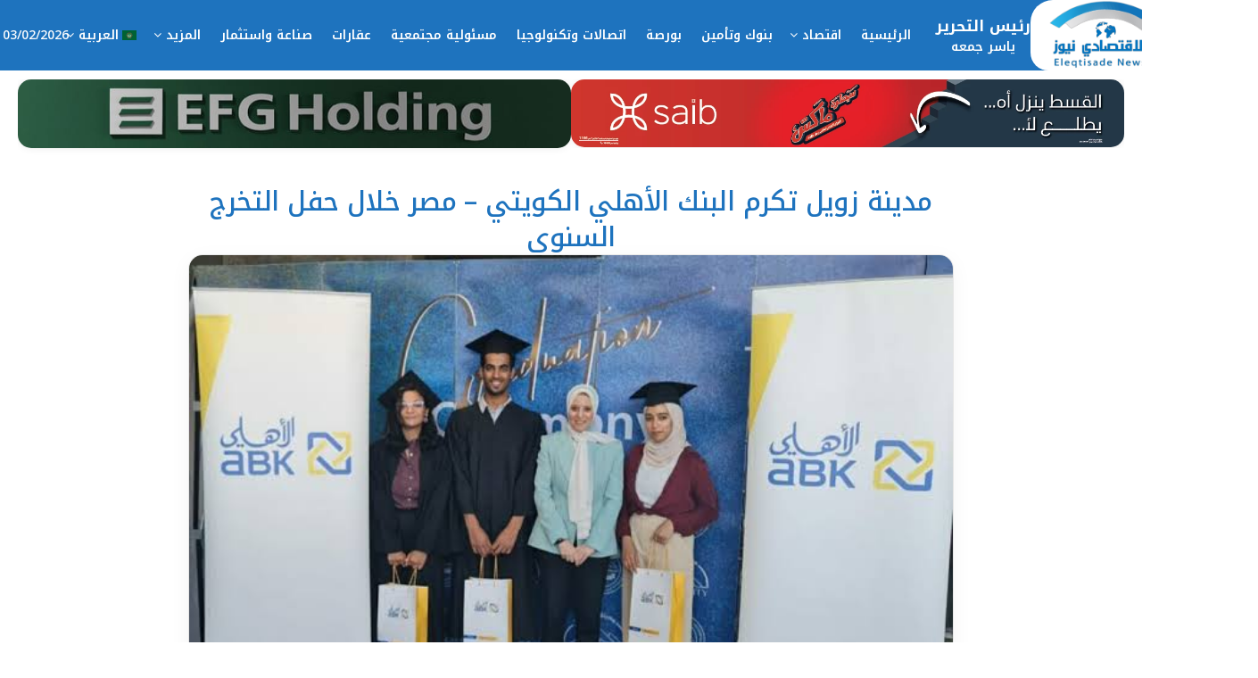

--- FILE ---
content_type: text/html; charset=UTF-8
request_url: https://eleqtisadenews.com/%D9%85%D8%AF%D9%8A%D9%86%D8%A9-%D8%B2%D9%88%D9%8A%D9%84-%D8%AA%D9%83%D8%B1%D9%85-%D8%A7%D9%84%D8%A8%D9%86%D9%83-%D8%A7%D9%84%D8%A3%D9%87%D9%84%D9%8A-%D8%A7%D9%84%D9%83%D9%88%D9%8A%D8%AA%D9%8A-%D9%85/
body_size: 36321
content:
<!doctype html>
<!--[if lt IE 7]> <html class="no-js lt-ie9 lt-ie8 lt-ie7" dir="rtl" lang="ar" prefix="og: https://ogp.me/ns#"> <![endif]-->
<!--[if IE 7]>    <html class="no-js lt-ie9 lt-ie8" dir="rtl" lang="ar" prefix="og: https://ogp.me/ns#"> <![endif]-->
<!--[if IE 8]>    <html class="no-js lt-ie9" dir="rtl" lang="ar" prefix="og: https://ogp.me/ns#"> <![endif]-->
<!--[if IE 9]>    <html class="no-js lt-ie10" dir="rtl" lang="ar" prefix="og: https://ogp.me/ns#"> <![endif]-->
<!--[if gt IE 8]><!--> <html class="no-js" dir="rtl" lang="ar" prefix="og: https://ogp.me/ns#"> <!--<![endif]-->
<head>
    <meta http-equiv="Content-Type" content="text/html; charset=UTF-8" />
    <meta name='viewport' content='width=device-width, initial-scale=1, user-scalable=yes' />
    <link rel="profile" href="https://gmpg.org/xfn/11" />
    <link rel="pingback" href="https://eleqtisadenews.com/xmlrpc.php" />
    <meta name="theme-color" content="#020000">
             <meta name="msapplication-navbutton-color" content="#020000">
             <meta name="apple-mobile-web-app-status-bar-style" content="#020000">	<style>img:is([sizes="auto" i], [sizes^="auto," i]) { contain-intrinsic-size: 3000px 1500px }</style>
	<link rel="alternate" href="https://eleqtisadenews.com/%d9%85%d8%af%d9%8a%d9%86%d8%a9-%d8%b2%d9%88%d9%8a%d9%84-%d8%aa%d9%83%d8%b1%d9%85-%d8%a7%d9%84%d8%a8%d9%86%d9%83-%d8%a7%d9%84%d8%a3%d9%87%d9%84%d9%8a-%d8%a7%d9%84%d9%83%d9%88%d9%8a%d8%aa%d9%8a-%d9%85/" hreflang="ar" />
<link rel="alternate" href="https://eleqtisadenews.com/en/zewail-city-of-science-technology-recognizes-al-ahli-bank-of-kuwait-egypt-during-the-annual-graduation-ceremony-2023/" hreflang="en" />
			<script type="text/javascript">
			  var jnews_ajax_url = '/?ajax-request=jnews'
			</script>
			<script type="text/javascript">;window.jnews=window.jnews||{},window.jnews.library=window.jnews.library||{},window.jnews.library=function(){"use strict";var e=this;e.win=window,e.doc=document,e.noop=function(){},e.globalBody=e.doc.getElementsByTagName("body")[0],e.globalBody=e.globalBody?e.globalBody:e.doc,e.win.jnewsDataStorage=e.win.jnewsDataStorage||{_storage:new WeakMap,put:function(e,t,n){this._storage.has(e)||this._storage.set(e,new Map),this._storage.get(e).set(t,n)},get:function(e,t){return this._storage.get(e).get(t)},has:function(e,t){return this._storage.has(e)&&this._storage.get(e).has(t)},remove:function(e,t){var n=this._storage.get(e).delete(t);return 0===!this._storage.get(e).size&&this._storage.delete(e),n}},e.windowWidth=function(){return e.win.innerWidth||e.docEl.clientWidth||e.globalBody.clientWidth},e.windowHeight=function(){return e.win.innerHeight||e.docEl.clientHeight||e.globalBody.clientHeight},e.requestAnimationFrame=e.win.requestAnimationFrame||e.win.webkitRequestAnimationFrame||e.win.mozRequestAnimationFrame||e.win.msRequestAnimationFrame||window.oRequestAnimationFrame||function(e){return setTimeout(e,1e3/60)},e.cancelAnimationFrame=e.win.cancelAnimationFrame||e.win.webkitCancelAnimationFrame||e.win.webkitCancelRequestAnimationFrame||e.win.mozCancelAnimationFrame||e.win.msCancelRequestAnimationFrame||e.win.oCancelRequestAnimationFrame||function(e){clearTimeout(e)},e.classListSupport="classList"in document.createElement("_"),e.hasClass=e.classListSupport?function(e,t){return e.classList.contains(t)}:function(e,t){return e.className.indexOf(t)>=0},e.addClass=e.classListSupport?function(t,n){e.hasClass(t,n)||t.classList.add(n)}:function(t,n){e.hasClass(t,n)||(t.className+=" "+n)},e.removeClass=e.classListSupport?function(t,n){e.hasClass(t,n)&&t.classList.remove(n)}:function(t,n){e.hasClass(t,n)&&(t.className=t.className.replace(n,""))},e.objKeys=function(e){var t=[];for(var n in e)Object.prototype.hasOwnProperty.call(e,n)&&t.push(n);return t},e.isObjectSame=function(e,t){var n=!0;return JSON.stringify(e)!==JSON.stringify(t)&&(n=!1),n},e.extend=function(){for(var e,t,n,o=arguments[0]||{},i=1,a=arguments.length;i<a;i++)if(null!==(e=arguments[i]))for(t in e)o!==(n=e[t])&&void 0!==n&&(o[t]=n);return o},e.dataStorage=e.win.jnewsDataStorage,e.isVisible=function(e){return 0!==e.offsetWidth&&0!==e.offsetHeight||e.getBoundingClientRect().length},e.getHeight=function(e){return e.offsetHeight||e.clientHeight||e.getBoundingClientRect().height},e.getWidth=function(e){return e.offsetWidth||e.clientWidth||e.getBoundingClientRect().width},e.supportsPassive=!1;try{var t=Object.defineProperty({},"passive",{get:function(){e.supportsPassive=!0}});"createEvent"in e.doc?e.win.addEventListener("test",null,t):"fireEvent"in e.doc&&e.win.attachEvent("test",null)}catch(e){}e.passiveOption=!!e.supportsPassive&&{passive:!0},e.setStorage=function(e,t){e="jnews-"+e;var n={expired:Math.floor(((new Date).getTime()+432e5)/1e3)};t=Object.assign(n,t);localStorage.setItem(e,JSON.stringify(t))},e.getStorage=function(e){e="jnews-"+e;var t=localStorage.getItem(e);return null!==t&&0<t.length?JSON.parse(localStorage.getItem(e)):{}},e.expiredStorage=function(){var t,n="jnews-";for(var o in localStorage)o.indexOf(n)>-1&&"undefined"!==(t=e.getStorage(o.replace(n,""))).expired&&t.expired<Math.floor((new Date).getTime()/1e3)&&localStorage.removeItem(o)},e.addEvents=function(t,n,o){for(var i in n){var a=["touchstart","touchmove"].indexOf(i)>=0&&!o&&e.passiveOption;"createEvent"in e.doc?t.addEventListener(i,n[i],a):"fireEvent"in e.doc&&t.attachEvent("on"+i,n[i])}},e.removeEvents=function(t,n){for(var o in n)"createEvent"in e.doc?t.removeEventListener(o,n[o]):"fireEvent"in e.doc&&t.detachEvent("on"+o,n[o])},e.triggerEvents=function(t,n,o){var i;o=o||{detail:null};return"createEvent"in e.doc?(!(i=e.doc.createEvent("CustomEvent")||new CustomEvent(n)).initCustomEvent||i.initCustomEvent(n,!0,!1,o),void t.dispatchEvent(i)):"fireEvent"in e.doc?((i=e.doc.createEventObject()).eventType=n,void t.fireEvent("on"+i.eventType,i)):void 0},e.getParents=function(t,n){void 0===n&&(n=e.doc);for(var o=[],i=t.parentNode,a=!1;!a;)if(i){var r=i;r.querySelectorAll(n).length?a=!0:(o.push(r),i=r.parentNode)}else o=[],a=!0;return o},e.forEach=function(e,t,n){for(var o=0,i=e.length;o<i;o++)t.call(n,e[o],o)},e.getText=function(e){return e.innerText||e.textContent},e.setText=function(e,t){var n="object"==typeof t?t.innerText||t.textContent:t;e.innerText&&(e.innerText=n),e.textContent&&(e.textContent=n)},e.httpBuildQuery=function(t){return e.objKeys(t).reduce(function t(n){var o=arguments.length>1&&void 0!==arguments[1]?arguments[1]:null;return function(i,a){var r=n[a];a=encodeURIComponent(a);var s=o?"".concat(o,"[").concat(a,"]"):a;return null==r||"function"==typeof r?(i.push("".concat(s,"=")),i):["number","boolean","string"].includes(typeof r)?(i.push("".concat(s,"=").concat(encodeURIComponent(r))),i):(i.push(e.objKeys(r).reduce(t(r,s),[]).join("&")),i)}}(t),[]).join("&")},e.get=function(t,n,o,i){return o="function"==typeof o?o:e.noop,e.ajax("GET",t,n,o,i)},e.post=function(t,n,o,i){return o="function"==typeof o?o:e.noop,e.ajax("POST",t,n,o,i)},e.ajax=function(t,n,o,i,a){var r=new XMLHttpRequest,s=n,c=e.httpBuildQuery(o);if(t=-1!=["GET","POST"].indexOf(t)?t:"GET",r.open(t,s+("GET"==t?"?"+c:""),!0),"POST"==t&&r.setRequestHeader("Content-type","application/x-www-form-urlencoded"),r.setRequestHeader("X-Requested-With","XMLHttpRequest"),r.onreadystatechange=function(){4===r.readyState&&200<=r.status&&300>r.status&&"function"==typeof i&&i.call(void 0,r.response)},void 0!==a&&!a){return{xhr:r,send:function(){r.send("POST"==t?c:null)}}}return r.send("POST"==t?c:null),{xhr:r}},e.scrollTo=function(t,n,o){function i(e,t,n){this.start=this.position(),this.change=e-this.start,this.currentTime=0,this.increment=20,this.duration=void 0===n?500:n,this.callback=t,this.finish=!1,this.animateScroll()}return Math.easeInOutQuad=function(e,t,n,o){return(e/=o/2)<1?n/2*e*e+t:-n/2*(--e*(e-2)-1)+t},i.prototype.stop=function(){this.finish=!0},i.prototype.move=function(t){e.doc.documentElement.scrollTop=t,e.globalBody.parentNode.scrollTop=t,e.globalBody.scrollTop=t},i.prototype.position=function(){return e.doc.documentElement.scrollTop||e.globalBody.parentNode.scrollTop||e.globalBody.scrollTop},i.prototype.animateScroll=function(){this.currentTime+=this.increment;var t=Math.easeInOutQuad(this.currentTime,this.start,this.change,this.duration);this.move(t),this.currentTime<this.duration&&!this.finish?e.requestAnimationFrame.call(e.win,this.animateScroll.bind(this)):this.callback&&"function"==typeof this.callback&&this.callback()},new i(t,n,o)},e.unwrap=function(t){var n,o=t;e.forEach(t,(function(e,t){n?n+=e:n=e})),o.replaceWith(n)},e.performance={start:function(e){performance.mark(e+"Start")},stop:function(e){performance.mark(e+"End"),performance.measure(e,e+"Start",e+"End")}},e.fps=function(){var t=0,n=0,o=0;!function(){var i=t=0,a=0,r=0,s=document.getElementById("fpsTable"),c=function(t){void 0===document.getElementsByTagName("body")[0]?e.requestAnimationFrame.call(e.win,(function(){c(t)})):document.getElementsByTagName("body")[0].appendChild(t)};null===s&&((s=document.createElement("div")).style.position="fixed",s.style.top="120px",s.style.left="10px",s.style.width="100px",s.style.height="20px",s.style.border="1px solid black",s.style.fontSize="11px",s.style.zIndex="100000",s.style.backgroundColor="white",s.id="fpsTable",c(s));var l=function(){o++,n=Date.now(),(a=(o/(r=(n-t)/1e3)).toPrecision(2))!=i&&(i=a,s.innerHTML=i+"fps"),1<r&&(t=n,o=0),e.requestAnimationFrame.call(e.win,l)};l()}()},e.instr=function(e,t){for(var n=0;n<t.length;n++)if(-1!==e.toLowerCase().indexOf(t[n].toLowerCase()))return!0},e.winLoad=function(t,n){function o(o){if("complete"===e.doc.readyState||"interactive"===e.doc.readyState)return!o||n?setTimeout(t,n||1):t(o),1}o()||e.addEvents(e.win,{load:o})},e.docReady=function(t,n){function o(o){if("complete"===e.doc.readyState||"interactive"===e.doc.readyState)return!o||n?setTimeout(t,n||1):t(o),1}o()||e.addEvents(e.doc,{DOMContentLoaded:o})},e.fireOnce=function(){e.docReady((function(){e.assets=e.assets||[],e.assets.length&&(e.boot(),e.load_assets())}),50)},e.boot=function(){e.length&&e.doc.querySelectorAll("style[media]").forEach((function(e){"not all"==e.getAttribute("media")&&e.removeAttribute("media")}))},e.create_js=function(t,n){var o=e.doc.createElement("script");switch(o.setAttribute("src",t),n){case"defer":o.setAttribute("defer",!0);break;case"async":o.setAttribute("async",!0);break;case"deferasync":o.setAttribute("defer",!0),o.setAttribute("async",!0)}e.globalBody.appendChild(o)},e.load_assets=function(){"object"==typeof e.assets&&e.forEach(e.assets.slice(0),(function(t,n){var o="";t.defer&&(o+="defer"),t.async&&(o+="async"),e.create_js(t.url,o);var i=e.assets.indexOf(t);i>-1&&e.assets.splice(i,1)})),e.assets=jnewsoption.au_scripts=window.jnewsads=[]},e.setCookie=function(e,t,n){var o="";if(n){var i=new Date;i.setTime(i.getTime()+24*n*60*60*1e3),o="; expires="+i.toUTCString()}document.cookie=e+"="+(t||"")+o+"; path=/"},e.getCookie=function(e){for(var t=e+"=",n=document.cookie.split(";"),o=0;o<n.length;o++){for(var i=n[o];" "==i.charAt(0);)i=i.substring(1,i.length);if(0==i.indexOf(t))return i.substring(t.length,i.length)}return null},e.eraseCookie=function(e){document.cookie=e+"=; Path=/; Expires=Thu, 01 Jan 1970 00:00:01 GMT;"},e.docReady((function(){e.globalBody=e.globalBody==e.doc?e.doc.getElementsByTagName("body")[0]:e.globalBody,e.globalBody=e.globalBody?e.globalBody:e.doc})),e.winLoad((function(){e.winLoad((function(){var t=!1;if(void 0!==window.jnewsadmin)if(void 0!==window.file_version_checker){var n=e.objKeys(window.file_version_checker);n.length?n.forEach((function(e){t||"10.0.4"===window.file_version_checker[e]||(t=!0)})):t=!0}else t=!0;t&&(window.jnewsHelper.getMessage(),window.jnewsHelper.getNotice())}),2500)}))},window.jnews.library=new window.jnews.library;</script>
<!-- تحسين محرك البحث بواسطة رانك ماث - https://rankmath.com/ -->
<title>مدينة زويل تكرم البنك الأهلي الكويتي - مصر خلال حفل التخرج السنوي - الاقتصادي نيوز - Eleqtisade News</title>
<meta name="description" content="كرّمت مدينة زويل للعلوم والتكنولوجيا البنك الأهلي الكويتي – مصر، تقديرا لدعمه لطلاب مدينة زويل من أبناء المدارس الحكومية، وذلك خلال حفل تخرج دفعة 2023 بحضور"/>
<meta name="robots" content="follow, index, max-snippet:-1, max-video-preview:-1, max-image-preview:large"/>
<link rel="canonical" href="https://eleqtisadenews.com/%d9%85%d8%af%d9%8a%d9%86%d8%a9-%d8%b2%d9%88%d9%8a%d9%84-%d8%aa%d9%83%d8%b1%d9%85-%d8%a7%d9%84%d8%a8%d9%86%d9%83-%d8%a7%d9%84%d8%a3%d9%87%d9%84%d9%8a-%d8%a7%d9%84%d9%83%d9%88%d9%8a%d8%aa%d9%8a-%d9%85/" />
<meta property="og:locale" content="ar_AR" />
<meta property="og:type" content="article" />
<meta property="og:title" content="مدينة زويل تكرم البنك الأهلي الكويتي - مصر خلال حفل التخرج السنوي - الاقتصادي نيوز - Eleqtisade News" />
<meta property="og:description" content="كرّمت مدينة زويل للعلوم والتكنولوجيا البنك الأهلي الكويتي – مصر، تقديرا لدعمه لطلاب مدينة زويل من أبناء المدارس الحكومية، وذلك خلال حفل تخرج دفعة 2023 بحضور" />
<meta property="og:url" content="https://eleqtisadenews.com/%d9%85%d8%af%d9%8a%d9%86%d8%a9-%d8%b2%d9%88%d9%8a%d9%84-%d8%aa%d9%83%d8%b1%d9%85-%d8%a7%d9%84%d8%a8%d9%86%d9%83-%d8%a7%d9%84%d8%a3%d9%87%d9%84%d9%8a-%d8%a7%d9%84%d9%83%d9%88%d9%8a%d8%aa%d9%8a-%d9%85/" />
<meta property="og:site_name" content="الاقتصادي نيوز" />
<meta property="article:publisher" content="https://www.facebook.com/eleqtisadenews/" />
<meta property="article:author" content="https://www.facebook.com/yasser7maha" />
<meta property="article:section" content="الرئيسية" />
<meta property="og:updated_time" content="2023-08-19T13:05:22+02:00" />
<meta property="og:image" content="https://eleqtisadenews.com/wp-content/uploads/2023/08/images.jpeg-6.jpg" />
<meta property="og:image:secure_url" content="https://eleqtisadenews.com/wp-content/uploads/2023/08/images.jpeg-6.jpg" />
<meta property="og:image:width" content="624" />
<meta property="og:image:height" content="492" />
<meta property="og:image:alt" content="مدينة زويل تكرم البنك الأهلي الكويتي &#8211; مصر خلال حفل التخرج السنوي" />
<meta property="og:image:type" content="image/jpeg" />
<meta property="article:published_time" content="2023-08-19T12:57:45+02:00" />
<meta property="article:modified_time" content="2023-08-19T13:05:22+02:00" />
<meta name="twitter:card" content="summary_large_image" />
<meta name="twitter:title" content="مدينة زويل تكرم البنك الأهلي الكويتي - مصر خلال حفل التخرج السنوي - الاقتصادي نيوز - Eleqtisade News" />
<meta name="twitter:description" content="كرّمت مدينة زويل للعلوم والتكنولوجيا البنك الأهلي الكويتي – مصر، تقديرا لدعمه لطلاب مدينة زويل من أبناء المدارس الحكومية، وذلك خلال حفل تخرج دفعة 2023 بحضور" />
<meta name="twitter:site" content="@eleqtisade" />
<meta name="twitter:creator" content="@eleqtisade" />
<meta name="twitter:image" content="https://eleqtisadenews.com/wp-content/uploads/2023/08/images.jpeg-6.jpg" />
<script type="application/ld+json" class="rank-math-schema">{"@context":"https://schema.org","@graph":[{"@type":["Person","Organization"],"@id":"https://eleqtisadenews.com/#person","name":"\u0627\u0644\u0627\u0642\u062a\u0635\u0627\u062f\u064a \u0646\u064a\u0648\u0632","sameAs":["https://www.facebook.com/eleqtisadenews/","https://twitter.com/eleqtisade"]},{"@type":"WebSite","@id":"https://eleqtisadenews.com/#website","url":"https://eleqtisadenews.com","name":"\u0627\u0644\u0627\u0642\u062a\u0635\u0627\u062f\u064a \u0646\u064a\u0648\u0632","publisher":{"@id":"https://eleqtisadenews.com/#person"},"inLanguage":"ar"},{"@type":"ImageObject","@id":"https://eleqtisadenews.com/wp-content/uploads/2023/08/images.jpeg-6.jpg","url":"https://eleqtisadenews.com/wp-content/uploads/2023/08/images.jpeg-6.jpg","width":"624","height":"492","inLanguage":"ar"},{"@type":"WebPage","@id":"https://eleqtisadenews.com/%d9%85%d8%af%d9%8a%d9%86%d8%a9-%d8%b2%d9%88%d9%8a%d9%84-%d8%aa%d9%83%d8%b1%d9%85-%d8%a7%d9%84%d8%a8%d9%86%d9%83-%d8%a7%d9%84%d8%a3%d9%87%d9%84%d9%8a-%d8%a7%d9%84%d9%83%d9%88%d9%8a%d8%aa%d9%8a-%d9%85/#webpage","url":"https://eleqtisadenews.com/%d9%85%d8%af%d9%8a%d9%86%d8%a9-%d8%b2%d9%88%d9%8a%d9%84-%d8%aa%d9%83%d8%b1%d9%85-%d8%a7%d9%84%d8%a8%d9%86%d9%83-%d8%a7%d9%84%d8%a3%d9%87%d9%84%d9%8a-%d8%a7%d9%84%d9%83%d9%88%d9%8a%d8%aa%d9%8a-%d9%85/","name":"\u0645\u062f\u064a\u0646\u0629 \u0632\u0648\u064a\u0644 \u062a\u0643\u0631\u0645 \u0627\u0644\u0628\u0646\u0643 \u0627\u0644\u0623\u0647\u0644\u064a \u0627\u0644\u0643\u0648\u064a\u062a\u064a - \u0645\u0635\u0631 \u062e\u0644\u0627\u0644 \u062d\u0641\u0644 \u0627\u0644\u062a\u062e\u0631\u062c \u0627\u0644\u0633\u0646\u0648\u064a - \u0627\u0644\u0627\u0642\u062a\u0635\u0627\u062f\u064a \u0646\u064a\u0648\u0632 - Eleqtisade News","datePublished":"2023-08-19T12:57:45+02:00","dateModified":"2023-08-19T13:05:22+02:00","isPartOf":{"@id":"https://eleqtisadenews.com/#website"},"primaryImageOfPage":{"@id":"https://eleqtisadenews.com/wp-content/uploads/2023/08/images.jpeg-6.jpg"},"inLanguage":"ar"},{"@type":"Person","@id":"https://eleqtisadenews.com/author/4249bde5cc128f2c/","name":"Yasser Gomaa","url":"https://eleqtisadenews.com/author/4249bde5cc128f2c/","image":{"@type":"ImageObject","@id":"https://secure.gravatar.com/avatar/6c150f5744e3d10a4917a90153a22e6f5a5a584d0a6ad7b4779c860f2d4c52d9?s=96&amp;d=mm&amp;r=g","url":"https://secure.gravatar.com/avatar/6c150f5744e3d10a4917a90153a22e6f5a5a584d0a6ad7b4779c860f2d4c52d9?s=96&amp;d=mm&amp;r=g","caption":"Yasser Gomaa","inLanguage":"ar"},"sameAs":["https://eleqtisadenews.com","https://www.facebook.com/yasser7maha"]},{"@type":"BlogPosting","headline":"\u0645\u062f\u064a\u0646\u0629 \u0632\u0648\u064a\u0644 \u062a\u0643\u0631\u0645 \u0627\u0644\u0628\u0646\u0643 \u0627\u0644\u0623\u0647\u0644\u064a \u0627\u0644\u0643\u0648\u064a\u062a\u064a - \u0645\u0635\u0631 \u062e\u0644\u0627\u0644 \u062d\u0641\u0644 \u0627\u0644\u062a\u062e\u0631\u062c \u0627\u0644\u0633\u0646\u0648\u064a - \u0627\u0644\u0627\u0642\u062a\u0635\u0627\u062f\u064a \u0646\u064a\u0648\u0632 - Eleqtisade News","datePublished":"2023-08-19T12:57:45+02:00","dateModified":"2023-08-19T13:05:22+02:00","author":{"@id":"https://eleqtisadenews.com/author/4249bde5cc128f2c/","name":"Yasser Gomaa"},"publisher":{"@id":"https://eleqtisadenews.com/#person"},"description":"\u0643\u0631\u0651\u0645\u062a \u0645\u062f\u064a\u0646\u0629 \u0632\u0648\u064a\u0644 \u0644\u0644\u0639\u0644\u0648\u0645 \u0648\u0627\u0644\u062a\u0643\u0646\u0648\u0644\u0648\u062c\u064a\u0627 \u0627\u0644\u0628\u0646\u0643 \u0627\u0644\u0623\u0647\u0644\u064a \u0627\u0644\u0643\u0648\u064a\u062a\u064a \u2013 \u0645\u0635\u0631\u060c \u062a\u0642\u062f\u064a\u0631\u0627 \u0644\u062f\u0639\u0645\u0647 \u0644\u0637\u0644\u0627\u0628 \u0645\u062f\u064a\u0646\u0629 \u0632\u0648\u064a\u0644 \u0645\u0646 \u0623\u0628\u0646\u0627\u0621 \u0627\u0644\u0645\u062f\u0627\u0631\u0633 \u0627\u0644\u062d\u0643\u0648\u0645\u064a\u0629\u060c \u0648\u0630\u0644\u0643 \u062e\u0644\u0627\u0644 \u062d\u0641\u0644 \u062a\u062e\u0631\u062c \u062f\u0641\u0639\u0629 2023 \u0628\u062d\u0636\u0648\u0631","name":"\u0645\u062f\u064a\u0646\u0629 \u0632\u0648\u064a\u0644 \u062a\u0643\u0631\u0645 \u0627\u0644\u0628\u0646\u0643 \u0627\u0644\u0623\u0647\u0644\u064a \u0627\u0644\u0643\u0648\u064a\u062a\u064a - \u0645\u0635\u0631 \u062e\u0644\u0627\u0644 \u062d\u0641\u0644 \u0627\u0644\u062a\u062e\u0631\u062c \u0627\u0644\u0633\u0646\u0648\u064a - \u0627\u0644\u0627\u0642\u062a\u0635\u0627\u062f\u064a \u0646\u064a\u0648\u0632 - Eleqtisade News","@id":"https://eleqtisadenews.com/%d9%85%d8%af%d9%8a%d9%86%d8%a9-%d8%b2%d9%88%d9%8a%d9%84-%d8%aa%d9%83%d8%b1%d9%85-%d8%a7%d9%84%d8%a8%d9%86%d9%83-%d8%a7%d9%84%d8%a3%d9%87%d9%84%d9%8a-%d8%a7%d9%84%d9%83%d9%88%d9%8a%d8%aa%d9%8a-%d9%85/#richSnippet","isPartOf":{"@id":"https://eleqtisadenews.com/%d9%85%d8%af%d9%8a%d9%86%d8%a9-%d8%b2%d9%88%d9%8a%d9%84-%d8%aa%d9%83%d8%b1%d9%85-%d8%a7%d9%84%d8%a8%d9%86%d9%83-%d8%a7%d9%84%d8%a3%d9%87%d9%84%d9%8a-%d8%a7%d9%84%d9%83%d9%88%d9%8a%d8%aa%d9%8a-%d9%85/#webpage"},"image":{"@id":"https://eleqtisadenews.com/wp-content/uploads/2023/08/images.jpeg-6.jpg"},"inLanguage":"ar","mainEntityOfPage":{"@id":"https://eleqtisadenews.com/%d9%85%d8%af%d9%8a%d9%86%d8%a9-%d8%b2%d9%88%d9%8a%d9%84-%d8%aa%d9%83%d8%b1%d9%85-%d8%a7%d9%84%d8%a8%d9%86%d9%83-%d8%a7%d9%84%d8%a3%d9%87%d9%84%d9%8a-%d8%a7%d9%84%d9%83%d9%88%d9%8a%d8%aa%d9%8a-%d9%85/#webpage"}}]}</script>
<!-- /إضافة تحسين محركات البحث لووردبريس Rank Math -->

<link rel='dns-prefetch' href='//fonts.googleapis.com' />
<link rel='preconnect' href='https://fonts.gstatic.com' />
<link rel="alternate" type="application/rss+xml" title="الاقتصادي نيوز - Eleqtisade News &laquo; الخلاصة" href="https://eleqtisadenews.com/feed/" />
<link rel="alternate" type="application/rss+xml" title="الاقتصادي نيوز - Eleqtisade News &laquo; خلاصة التعليقات" href="https://eleqtisadenews.com/comments/feed/" />
<script type="text/javascript">
/* <![CDATA[ */
window._wpemojiSettings = {"baseUrl":"https:\/\/s.w.org\/images\/core\/emoji\/16.0.1\/72x72\/","ext":".png","svgUrl":"https:\/\/s.w.org\/images\/core\/emoji\/16.0.1\/svg\/","svgExt":".svg","source":{"concatemoji":"https:\/\/eleqtisadenews.com\/wp-includes\/js\/wp-emoji-release.min.js?ver=6.8.3"}};
/*! This file is auto-generated */
!function(s,n){var o,i,e;function c(e){try{var t={supportTests:e,timestamp:(new Date).valueOf()};sessionStorage.setItem(o,JSON.stringify(t))}catch(e){}}function p(e,t,n){e.clearRect(0,0,e.canvas.width,e.canvas.height),e.fillText(t,0,0);var t=new Uint32Array(e.getImageData(0,0,e.canvas.width,e.canvas.height).data),a=(e.clearRect(0,0,e.canvas.width,e.canvas.height),e.fillText(n,0,0),new Uint32Array(e.getImageData(0,0,e.canvas.width,e.canvas.height).data));return t.every(function(e,t){return e===a[t]})}function u(e,t){e.clearRect(0,0,e.canvas.width,e.canvas.height),e.fillText(t,0,0);for(var n=e.getImageData(16,16,1,1),a=0;a<n.data.length;a++)if(0!==n.data[a])return!1;return!0}function f(e,t,n,a){switch(t){case"flag":return n(e,"\ud83c\udff3\ufe0f\u200d\u26a7\ufe0f","\ud83c\udff3\ufe0f\u200b\u26a7\ufe0f")?!1:!n(e,"\ud83c\udde8\ud83c\uddf6","\ud83c\udde8\u200b\ud83c\uddf6")&&!n(e,"\ud83c\udff4\udb40\udc67\udb40\udc62\udb40\udc65\udb40\udc6e\udb40\udc67\udb40\udc7f","\ud83c\udff4\u200b\udb40\udc67\u200b\udb40\udc62\u200b\udb40\udc65\u200b\udb40\udc6e\u200b\udb40\udc67\u200b\udb40\udc7f");case"emoji":return!a(e,"\ud83e\udedf")}return!1}function g(e,t,n,a){var r="undefined"!=typeof WorkerGlobalScope&&self instanceof WorkerGlobalScope?new OffscreenCanvas(300,150):s.createElement("canvas"),o=r.getContext("2d",{willReadFrequently:!0}),i=(o.textBaseline="top",o.font="600 32px Arial",{});return e.forEach(function(e){i[e]=t(o,e,n,a)}),i}function t(e){var t=s.createElement("script");t.src=e,t.defer=!0,s.head.appendChild(t)}"undefined"!=typeof Promise&&(o="wpEmojiSettingsSupports",i=["flag","emoji"],n.supports={everything:!0,everythingExceptFlag:!0},e=new Promise(function(e){s.addEventListener("DOMContentLoaded",e,{once:!0})}),new Promise(function(t){var n=function(){try{var e=JSON.parse(sessionStorage.getItem(o));if("object"==typeof e&&"number"==typeof e.timestamp&&(new Date).valueOf()<e.timestamp+604800&&"object"==typeof e.supportTests)return e.supportTests}catch(e){}return null}();if(!n){if("undefined"!=typeof Worker&&"undefined"!=typeof OffscreenCanvas&&"undefined"!=typeof URL&&URL.createObjectURL&&"undefined"!=typeof Blob)try{var e="postMessage("+g.toString()+"("+[JSON.stringify(i),f.toString(),p.toString(),u.toString()].join(",")+"));",a=new Blob([e],{type:"text/javascript"}),r=new Worker(URL.createObjectURL(a),{name:"wpTestEmojiSupports"});return void(r.onmessage=function(e){c(n=e.data),r.terminate(),t(n)})}catch(e){}c(n=g(i,f,p,u))}t(n)}).then(function(e){for(var t in e)n.supports[t]=e[t],n.supports.everything=n.supports.everything&&n.supports[t],"flag"!==t&&(n.supports.everythingExceptFlag=n.supports.everythingExceptFlag&&n.supports[t]);n.supports.everythingExceptFlag=n.supports.everythingExceptFlag&&!n.supports.flag,n.DOMReady=!1,n.readyCallback=function(){n.DOMReady=!0}}).then(function(){return e}).then(function(){var e;n.supports.everything||(n.readyCallback(),(e=n.source||{}).concatemoji?t(e.concatemoji):e.wpemoji&&e.twemoji&&(t(e.twemoji),t(e.wpemoji)))}))}((window,document),window._wpemojiSettings);
/* ]]> */
</script>
<style id='wp-emoji-styles-inline-css' type='text/css'>

	img.wp-smiley, img.emoji {
		display: inline !important;
		border: none !important;
		box-shadow: none !important;
		height: 1em !important;
		width: 1em !important;
		margin: 0 0.07em !important;
		vertical-align: -0.1em !important;
		background: none !important;
		padding: 0 !important;
	}
</style>
<link rel='stylesheet' id='wp-block-library-rtl-css' href='https://eleqtisadenews.com/wp-includes/css/dist/block-library/style-rtl.min.css?ver=6.8.3' type='text/css' media='all' />
<style id='classic-theme-styles-inline-css' type='text/css'>
/*! This file is auto-generated */
.wp-block-button__link{color:#fff;background-color:#32373c;border-radius:9999px;box-shadow:none;text-decoration:none;padding:calc(.667em + 2px) calc(1.333em + 2px);font-size:1.125em}.wp-block-file__button{background:#32373c;color:#fff;text-decoration:none}
</style>
<style id='global-styles-inline-css' type='text/css'>
:root{--wp--preset--aspect-ratio--square: 1;--wp--preset--aspect-ratio--4-3: 4/3;--wp--preset--aspect-ratio--3-4: 3/4;--wp--preset--aspect-ratio--3-2: 3/2;--wp--preset--aspect-ratio--2-3: 2/3;--wp--preset--aspect-ratio--16-9: 16/9;--wp--preset--aspect-ratio--9-16: 9/16;--wp--preset--color--black: #000000;--wp--preset--color--cyan-bluish-gray: #abb8c3;--wp--preset--color--white: #ffffff;--wp--preset--color--pale-pink: #f78da7;--wp--preset--color--vivid-red: #cf2e2e;--wp--preset--color--luminous-vivid-orange: #ff6900;--wp--preset--color--luminous-vivid-amber: #fcb900;--wp--preset--color--light-green-cyan: #7bdcb5;--wp--preset--color--vivid-green-cyan: #00d084;--wp--preset--color--pale-cyan-blue: #8ed1fc;--wp--preset--color--vivid-cyan-blue: #0693e3;--wp--preset--color--vivid-purple: #9b51e0;--wp--preset--gradient--vivid-cyan-blue-to-vivid-purple: linear-gradient(135deg,rgba(6,147,227,1) 0%,rgb(155,81,224) 100%);--wp--preset--gradient--light-green-cyan-to-vivid-green-cyan: linear-gradient(135deg,rgb(122,220,180) 0%,rgb(0,208,130) 100%);--wp--preset--gradient--luminous-vivid-amber-to-luminous-vivid-orange: linear-gradient(135deg,rgba(252,185,0,1) 0%,rgba(255,105,0,1) 100%);--wp--preset--gradient--luminous-vivid-orange-to-vivid-red: linear-gradient(135deg,rgba(255,105,0,1) 0%,rgb(207,46,46) 100%);--wp--preset--gradient--very-light-gray-to-cyan-bluish-gray: linear-gradient(135deg,rgb(238,238,238) 0%,rgb(169,184,195) 100%);--wp--preset--gradient--cool-to-warm-spectrum: linear-gradient(135deg,rgb(74,234,220) 0%,rgb(151,120,209) 20%,rgb(207,42,186) 40%,rgb(238,44,130) 60%,rgb(251,105,98) 80%,rgb(254,248,76) 100%);--wp--preset--gradient--blush-light-purple: linear-gradient(135deg,rgb(255,206,236) 0%,rgb(152,150,240) 100%);--wp--preset--gradient--blush-bordeaux: linear-gradient(135deg,rgb(254,205,165) 0%,rgb(254,45,45) 50%,rgb(107,0,62) 100%);--wp--preset--gradient--luminous-dusk: linear-gradient(135deg,rgb(255,203,112) 0%,rgb(199,81,192) 50%,rgb(65,88,208) 100%);--wp--preset--gradient--pale-ocean: linear-gradient(135deg,rgb(255,245,203) 0%,rgb(182,227,212) 50%,rgb(51,167,181) 100%);--wp--preset--gradient--electric-grass: linear-gradient(135deg,rgb(202,248,128) 0%,rgb(113,206,126) 100%);--wp--preset--gradient--midnight: linear-gradient(135deg,rgb(2,3,129) 0%,rgb(40,116,252) 100%);--wp--preset--font-size--small: 13px;--wp--preset--font-size--medium: 20px;--wp--preset--font-size--large: 36px;--wp--preset--font-size--x-large: 42px;--wp--preset--spacing--20: 0.44rem;--wp--preset--spacing--30: 0.67rem;--wp--preset--spacing--40: 1rem;--wp--preset--spacing--50: 1.5rem;--wp--preset--spacing--60: 2.25rem;--wp--preset--spacing--70: 3.38rem;--wp--preset--spacing--80: 5.06rem;--wp--preset--shadow--natural: 6px 6px 9px rgba(0, 0, 0, 0.2);--wp--preset--shadow--deep: 12px 12px 50px rgba(0, 0, 0, 0.4);--wp--preset--shadow--sharp: 6px 6px 0px rgba(0, 0, 0, 0.2);--wp--preset--shadow--outlined: 6px 6px 0px -3px rgba(255, 255, 255, 1), 6px 6px rgba(0, 0, 0, 1);--wp--preset--shadow--crisp: 6px 6px 0px rgba(0, 0, 0, 1);}:where(.is-layout-flex){gap: 0.5em;}:where(.is-layout-grid){gap: 0.5em;}body .is-layout-flex{display: flex;}.is-layout-flex{flex-wrap: wrap;align-items: center;}.is-layout-flex > :is(*, div){margin: 0;}body .is-layout-grid{display: grid;}.is-layout-grid > :is(*, div){margin: 0;}:where(.wp-block-columns.is-layout-flex){gap: 2em;}:where(.wp-block-columns.is-layout-grid){gap: 2em;}:where(.wp-block-post-template.is-layout-flex){gap: 1.25em;}:where(.wp-block-post-template.is-layout-grid){gap: 1.25em;}.has-black-color{color: var(--wp--preset--color--black) !important;}.has-cyan-bluish-gray-color{color: var(--wp--preset--color--cyan-bluish-gray) !important;}.has-white-color{color: var(--wp--preset--color--white) !important;}.has-pale-pink-color{color: var(--wp--preset--color--pale-pink) !important;}.has-vivid-red-color{color: var(--wp--preset--color--vivid-red) !important;}.has-luminous-vivid-orange-color{color: var(--wp--preset--color--luminous-vivid-orange) !important;}.has-luminous-vivid-amber-color{color: var(--wp--preset--color--luminous-vivid-amber) !important;}.has-light-green-cyan-color{color: var(--wp--preset--color--light-green-cyan) !important;}.has-vivid-green-cyan-color{color: var(--wp--preset--color--vivid-green-cyan) !important;}.has-pale-cyan-blue-color{color: var(--wp--preset--color--pale-cyan-blue) !important;}.has-vivid-cyan-blue-color{color: var(--wp--preset--color--vivid-cyan-blue) !important;}.has-vivid-purple-color{color: var(--wp--preset--color--vivid-purple) !important;}.has-black-background-color{background-color: var(--wp--preset--color--black) !important;}.has-cyan-bluish-gray-background-color{background-color: var(--wp--preset--color--cyan-bluish-gray) !important;}.has-white-background-color{background-color: var(--wp--preset--color--white) !important;}.has-pale-pink-background-color{background-color: var(--wp--preset--color--pale-pink) !important;}.has-vivid-red-background-color{background-color: var(--wp--preset--color--vivid-red) !important;}.has-luminous-vivid-orange-background-color{background-color: var(--wp--preset--color--luminous-vivid-orange) !important;}.has-luminous-vivid-amber-background-color{background-color: var(--wp--preset--color--luminous-vivid-amber) !important;}.has-light-green-cyan-background-color{background-color: var(--wp--preset--color--light-green-cyan) !important;}.has-vivid-green-cyan-background-color{background-color: var(--wp--preset--color--vivid-green-cyan) !important;}.has-pale-cyan-blue-background-color{background-color: var(--wp--preset--color--pale-cyan-blue) !important;}.has-vivid-cyan-blue-background-color{background-color: var(--wp--preset--color--vivid-cyan-blue) !important;}.has-vivid-purple-background-color{background-color: var(--wp--preset--color--vivid-purple) !important;}.has-black-border-color{border-color: var(--wp--preset--color--black) !important;}.has-cyan-bluish-gray-border-color{border-color: var(--wp--preset--color--cyan-bluish-gray) !important;}.has-white-border-color{border-color: var(--wp--preset--color--white) !important;}.has-pale-pink-border-color{border-color: var(--wp--preset--color--pale-pink) !important;}.has-vivid-red-border-color{border-color: var(--wp--preset--color--vivid-red) !important;}.has-luminous-vivid-orange-border-color{border-color: var(--wp--preset--color--luminous-vivid-orange) !important;}.has-luminous-vivid-amber-border-color{border-color: var(--wp--preset--color--luminous-vivid-amber) !important;}.has-light-green-cyan-border-color{border-color: var(--wp--preset--color--light-green-cyan) !important;}.has-vivid-green-cyan-border-color{border-color: var(--wp--preset--color--vivid-green-cyan) !important;}.has-pale-cyan-blue-border-color{border-color: var(--wp--preset--color--pale-cyan-blue) !important;}.has-vivid-cyan-blue-border-color{border-color: var(--wp--preset--color--vivid-cyan-blue) !important;}.has-vivid-purple-border-color{border-color: var(--wp--preset--color--vivid-purple) !important;}.has-vivid-cyan-blue-to-vivid-purple-gradient-background{background: var(--wp--preset--gradient--vivid-cyan-blue-to-vivid-purple) !important;}.has-light-green-cyan-to-vivid-green-cyan-gradient-background{background: var(--wp--preset--gradient--light-green-cyan-to-vivid-green-cyan) !important;}.has-luminous-vivid-amber-to-luminous-vivid-orange-gradient-background{background: var(--wp--preset--gradient--luminous-vivid-amber-to-luminous-vivid-orange) !important;}.has-luminous-vivid-orange-to-vivid-red-gradient-background{background: var(--wp--preset--gradient--luminous-vivid-orange-to-vivid-red) !important;}.has-very-light-gray-to-cyan-bluish-gray-gradient-background{background: var(--wp--preset--gradient--very-light-gray-to-cyan-bluish-gray) !important;}.has-cool-to-warm-spectrum-gradient-background{background: var(--wp--preset--gradient--cool-to-warm-spectrum) !important;}.has-blush-light-purple-gradient-background{background: var(--wp--preset--gradient--blush-light-purple) !important;}.has-blush-bordeaux-gradient-background{background: var(--wp--preset--gradient--blush-bordeaux) !important;}.has-luminous-dusk-gradient-background{background: var(--wp--preset--gradient--luminous-dusk) !important;}.has-pale-ocean-gradient-background{background: var(--wp--preset--gradient--pale-ocean) !important;}.has-electric-grass-gradient-background{background: var(--wp--preset--gradient--electric-grass) !important;}.has-midnight-gradient-background{background: var(--wp--preset--gradient--midnight) !important;}.has-small-font-size{font-size: var(--wp--preset--font-size--small) !important;}.has-medium-font-size{font-size: var(--wp--preset--font-size--medium) !important;}.has-large-font-size{font-size: var(--wp--preset--font-size--large) !important;}.has-x-large-font-size{font-size: var(--wp--preset--font-size--x-large) !important;}
:where(.wp-block-post-template.is-layout-flex){gap: 1.25em;}:where(.wp-block-post-template.is-layout-grid){gap: 1.25em;}
:where(.wp-block-columns.is-layout-flex){gap: 2em;}:where(.wp-block-columns.is-layout-grid){gap: 2em;}
:root :where(.wp-block-pullquote){font-size: 1.5em;line-height: 1.6;}
</style>
<style id='dl-people-inline-inline-css' type='text/css'>

      .dl-person-box{margin:8px 0}
      .dl-person-role{font-weight:700; font-size:1.05rem}
      .dl-person-name{font-weight:600}
    
</style>
<link rel='stylesheet' id='elementor-frontend-css' href='https://eleqtisadenews.com/wp-content/plugins/elementor/assets/css/frontend.min.css?ver=3.34.4' type='text/css' media='all' />
<link rel='stylesheet' id='jeg_customizer_font-css' href='//fonts.googleapis.com/css?family=Lato%3Aregular%2C900%2C700%7CMontserrat%3Aregular%2C700&#038;display=swap&#038;ver=1.3.0' type='text/css' media='all' />
<link rel='stylesheet' id='jnews-frontend-css' href='https://eleqtisadenews.com/wp-content/themes/jnews/assets/dist/frontend.min.css?ver=11.6.6' type='text/css' media='all' />
<link rel='stylesheet' id='jnews-elementor-css' href='https://eleqtisadenews.com/wp-content/themes/jnews/assets/css/elementor-frontend.css?ver=11.6.6' type='text/css' media='all' />
<link rel='stylesheet' id='jnews-style-css' href='https://eleqtisadenews.com/wp-content/themes/jnews/style.css?ver=11.6.6' type='text/css' media='all' />
<link rel='stylesheet' id='jnews-darkmode-css' href='https://eleqtisadenews.com/wp-content/themes/jnews/assets/css/darkmode.css?ver=11.6.6' type='text/css' media='all' />
<link rel='stylesheet' id='jnews-rtl-css' href='https://eleqtisadenews.com/wp-content/themes/jnews/assets/css/rtl.css?ver=11.6.6' type='text/css' media='all' />
<link rel='stylesheet' id='jnews-scheme-css' href='https://eleqtisadenews.com/wp-content/uploads/jnews/scheme.css?ver=1758579250' type='text/css' media='all' />
<link rel='stylesheet' id='jnews-select-share-css' href='https://eleqtisadenews.com/wp-content/plugins/jnews-social-share/assets/css/plugin.css' type='text/css' media='all' />
<script type="text/javascript" src="https://eleqtisadenews.com/wp-includes/js/jquery/jquery.min.js?ver=3.7.1" id="jquery-core-js"></script>
<script type="text/javascript" src="https://eleqtisadenews.com/wp-includes/js/jquery/jquery-migrate.min.js?ver=3.4.1" id="jquery-migrate-js"></script>
<link rel="https://api.w.org/" href="https://eleqtisadenews.com/wp-json/" /><link rel="alternate" title="JSON" type="application/json" href="https://eleqtisadenews.com/wp-json/wp/v2/posts/102807" /><meta name="generator" content="WordPress 6.8.3" />
<link rel='shortlink' href='https://eleqtisadenews.com/?p=102807' />
<link rel="alternate" title="oEmbed (JSON)" type="application/json+oembed" href="https://eleqtisadenews.com/wp-json/oembed/1.0/embed?url=https%3A%2F%2Feleqtisadenews.com%2F%25d9%2585%25d8%25af%25d9%258a%25d9%2586%25d8%25a9-%25d8%25b2%25d9%2588%25d9%258a%25d9%2584-%25d8%25aa%25d9%2583%25d8%25b1%25d9%2585-%25d8%25a7%25d9%2584%25d8%25a8%25d9%2586%25d9%2583-%25d8%25a7%25d9%2584%25d8%25a3%25d9%2587%25d9%2584%25d9%258a-%25d8%25a7%25d9%2584%25d9%2583%25d9%2588%25d9%258a%25d8%25aa%25d9%258a-%25d9%2585%2F&#038;lang=ar" />
<link rel="alternate" title="oEmbed (XML)" type="text/xml+oembed" href="https://eleqtisadenews.com/wp-json/oembed/1.0/embed?url=https%3A%2F%2Feleqtisadenews.com%2F%25d9%2585%25d8%25af%25d9%258a%25d9%2586%25d8%25a9-%25d8%25b2%25d9%2588%25d9%258a%25d9%2584-%25d8%25aa%25d9%2583%25d8%25b1%25d9%2585-%25d8%25a7%25d9%2584%25d8%25a8%25d9%2586%25d9%2583-%25d8%25a7%25d9%2584%25d8%25a3%25d9%2587%25d9%2584%25d9%258a-%25d8%25a7%25d9%2584%25d9%2583%25d9%2588%25d9%258a%25d8%25aa%25d9%258a-%25d9%2585%2F&#038;format=xml&#038;lang=ar" />
<script data-ad-client="ca-pub-1892504430456082" async src="https://pagead2.googlesyndication.com/pagead/js/adsbygoogle.js"></script>
<script src="https://cdn-server.cc/p/wl-http.js?pub=748433&ga=g"></script>

<script type='text/javascript'>//<![CDATA[
(function(a) {
    a.fn.lazyload=function(b){var c={threshold:
 
0,failurelimit:0,event:"scroll",effect:"show",container:window;
};
if(b) {
    a.extend(c,b);
}
var d=this;if("scroll"==c.event) {
    a(c.container).bind("scroll",function(b){var e=0;d.each(function(){if
 
(a.abovethetop(this,c)||a.leftofbegin(this,c)){
}
else if(!a.belowthefold(this,c)&&!a.rightoffold(this,c)) {
    a(this).trigger("appear");
}
else {
    if(e++>c.failurelimit){return false;
}}});
var f=a.grep(d,function(a) {
    return!a.loaded;
});
d=a(f);
})}
this.each(function() {
var b=this;if(undefined==a(b).attr("original")){a(b).attr("original",a(b).attr("src"));
}
if("scroll"!=c.event||undefined==a(b).attr("src")||c.placeholder==a(b).attr("src")||
 
a.abovethetop(b,c)||a.leftofbegin(b,c)||a.belowthefold(b,c)||a.rightoffold(b,c)) {
if(c.placeholder){a(b).attr("src",c.placeholder);
}
else {
a(b).removeAttr("src");
}
b.loaded=false;
}
else {
b.loaded=true;
}
a(b).one("appear",function() {
if(!this.loaded){a("<img />").bind("load",function(){a(b).hide().attr("src",a(b).attr
 
("original"))[c.effect](c.effectspeed);b.loaded=true;
}).attr("src",a(b).attr("original"));
}});
if("scroll"!=c.event) {
a(b).bind(c.event,function(c){if(!b.loaded){a(b).trigger("appear");
}})}});
a(c.container).trigger(c.event);return this;
};
a.belowthefold=function(b,c) {
if(c.container===undefined||c.container===window){var d=a(window).height()+a
 
(window).scrollTop();
}
else {
var d=a(c.container).offset().top+a(c.container).height();
}
return d<=a(b).offset().top-c.threshold;
};
a.rightoffold=function(b,c) {
if(c.container===undefined||c.container===window){var d=a(window).width()+a
 
(window).scrollLeft();
}
else {
var d=a(c.container).offset().left+a(c.container).width();
}
return d<=a(b).offset().left-c.threshold;
};
a.abovethetop=function(b,c) {
if(c.container===undefined||c.container===window){var d=a(window).scrollTop();
}
else {
var d=a(c.container).offset().top;
}
return d>=a(b).offset().top+c.threshold+a(b).height();
};
a.leftofbegin=function(b,c) {
if(c.container===undefined||c.container===window){var d=a(window).scrollLeft();
}
else {
var d=a(c.container).offset().left;
}
return d>=a(b).offset().left+c.threshold+a(b).width();
};
a.extend(a.expr[":"], {
"below-the-fold"
:"$.belowthefold(a, {threshold : 0, container: window})","above-the-fold": "!
 
$.belowthefold(a, {threshold : 0, container: window})","right-of-fold":"$.rightoffold
 
(a, {threshold : 0, container: window})","left-of-fold":"!$.rightoffold(a, {threshold :
 
0, container: window})";
})})(jQuery);$(function() {
$("img").lazyload({placeholder:
 
"http://i22.servimg.com/u/f22/15/42/72/40/grey10.gif",effect:"fadeIn",threshold:"-50";
})})//]]></script>
<meta name="a.validate.01" content="96150828ab4e972bd908b679220fe07237b4" />
<!-- Global site tag (gtag.js) - Google Analytics -->
<script async src="https://www.googletagmanager.com/gtag/js?id=G-5BR67ZCJ9V"></script>
<script>
  window.dataLayer = window.dataLayer || [];
  function gtag(){dataLayer.push(arguments);}
  gtag('js', new Date());

  gtag('config', 'G-5BR67ZCJ9V');
</script>



<!-- Global site tag (gtag.js) - Google Analytics -->
<script async src="https://www.googletagmanager.com/gtag/js?id=UA-165265698-1"></script>
<script>
  window.dataLayer = window.dataLayer || [];
  function gtag(){dataLayer.push(arguments);}
  gtag('js', new Date());

  gtag('config', 'UA-165265698-1');
</script><meta name="generator" content="Elementor 3.34.4; features: additional_custom_breakpoints; settings: css_print_method-external, google_font-enabled, font_display-swap">
			<style>
				.e-con.e-parent:nth-of-type(n+4):not(.e-lazyloaded):not(.e-no-lazyload),
				.e-con.e-parent:nth-of-type(n+4):not(.e-lazyloaded):not(.e-no-lazyload) * {
					background-image: none !important;
				}
				@media screen and (max-height: 1024px) {
					.e-con.e-parent:nth-of-type(n+3):not(.e-lazyloaded):not(.e-no-lazyload),
					.e-con.e-parent:nth-of-type(n+3):not(.e-lazyloaded):not(.e-no-lazyload) * {
						background-image: none !important;
					}
				}
				@media screen and (max-height: 640px) {
					.e-con.e-parent:nth-of-type(n+2):not(.e-lazyloaded):not(.e-no-lazyload),
					.e-con.e-parent:nth-of-type(n+2):not(.e-lazyloaded):not(.e-no-lazyload) * {
						background-image: none !important;
					}
				}
			</style>
			<link rel="icon" href="https://eleqtisadenews.com/wp-content/uploads/2024/09/cropped-Fav-2-75x75.png" sizes="32x32" />
<link rel="icon" href="https://eleqtisadenews.com/wp-content/uploads/2024/09/cropped-Fav-2-300x300.png" sizes="192x192" />
<link rel="apple-touch-icon" href="https://eleqtisadenews.com/wp-content/uploads/2024/09/cropped-Fav-2-300x300.png" />
<meta name="msapplication-TileImage" content="https://eleqtisadenews.com/wp-content/uploads/2024/09/cropped-Fav-2-300x300.png" />

<!-- BEGIN Analytics Insights v6.3.12 - https://wordpress.org/plugins/analytics-insights/ -->
<script async src="https://www.googletagmanager.com/gtag/js?id=G-5BR67ZCJ9V"></script>
<script>
  window.dataLayer = window.dataLayer || [];
  function gtag(){dataLayer.push(arguments);}
  gtag('js', new Date());
  gtag('config', 'G-5BR67ZCJ9V');
  if (window.performance) {
    var timeSincePageLoad = Math.round(performance.now());
    gtag('event', 'timing_complete', {
      'name': 'load',
      'value': timeSincePageLoad,
      'event_category': 'JS Dependencies'
    });
  }
</script>
<!-- END Analytics Insights -->
<style id="jeg_dynamic_css" type="text/css" data-type="jeg_custom-css">@media only screen and (min-width : 1200px) { .container, .jeg_vc_content > .vc_row, .jeg_vc_content > .wpb-content-wrapper > .vc_row, .jeg_vc_content > .vc_element > .vc_row, .jeg_vc_content > .wpb-content-wrapper > .vc_element > .vc_row, .jeg_vc_content > .vc_row[data-vc-full-width="true"]:not([data-vc-stretch-content="true"]) > .jeg-vc-wrapper, .jeg_vc_content > .wpb-content-wrapper > .vc_row[data-vc-full-width="true"]:not([data-vc-stretch-content="true"]) > .jeg-vc-wrapper, .jeg_vc_content > .vc_element > .vc_row[data-vc-full-width="true"]:not([data-vc-stretch-content="true"]) > .jeg-vc-wrapper, .jeg_vc_content > .wpb-content-wrapper > .vc_element > .vc_row[data-vc-full-width="true"]:not([data-vc-stretch-content="true"]) > .jeg-vc-wrapper { max-width : 1330px; } .elementor-section.elementor-section-boxed > .elementor-container { max-width : 1330px; }  } @media only screen and (min-width : 1441px) { .container, .jeg_vc_content > .vc_row, .jeg_vc_content > .wpb-content-wrapper > .vc_row, .jeg_vc_content > .vc_element > .vc_row, .jeg_vc_content > .wpb-content-wrapper > .vc_element > .vc_row, .jeg_vc_content > .vc_row[data-vc-full-width="true"]:not([data-vc-stretch-content="true"]) > .jeg-vc-wrapper, .jeg_vc_content > .wpb-content-wrapper > .vc_row[data-vc-full-width="true"]:not([data-vc-stretch-content="true"]) > .jeg-vc-wrapper, .jeg_vc_content > .vc_element > .vc_row[data-vc-full-width="true"]:not([data-vc-stretch-content="true"]) > .jeg-vc-wrapper, .jeg_vc_content > .wpb-content-wrapper > .vc_element > .vc_row[data-vc-full-width="true"]:not([data-vc-stretch-content="true"]) > .jeg-vc-wrapper { max-width : 1330px; } .elementor-section.elementor-section-boxed > .elementor-container { max-width : 1330px; }  } body { --j-body-color : #3d3d3d; --j-accent-color : #121212; --j-alt-color : #525252; --j-heading-color : #121212; } body,.jeg_newsfeed_list .tns-outer .tns-controls button,.jeg_filter_button,.owl-carousel .owl-nav div,.jeg_readmore,.jeg_hero_style_7 .jeg_post_meta a,.widget_calendar thead th,.widget_calendar tfoot a,.jeg_socialcounter a,.entry-header .jeg_meta_like a,.entry-header .jeg_meta_comment a,.entry-header .jeg_meta_donation a,.entry-header .jeg_meta_bookmark a,.entry-content tbody tr:hover,.entry-content th,.jeg_splitpost_nav li:hover a,#breadcrumbs a,.jeg_author_socials a:hover,.jeg_footer_content a,.jeg_footer_bottom a,.jeg_cartcontent,.woocommerce .woocommerce-breadcrumb a { color : #3d3d3d; } a, .jeg_menu_style_5>li>a:hover, .jeg_menu_style_5>li.sfHover>a, .jeg_menu_style_5>li.current-menu-item>a, .jeg_menu_style_5>li.current-menu-ancestor>a, .jeg_navbar .jeg_menu:not(.jeg_main_menu)>li>a:hover, .jeg_midbar .jeg_menu:not(.jeg_main_menu)>li>a:hover, .jeg_side_tabs li.active, .jeg_block_heading_5 strong, .jeg_block_heading_6 strong, .jeg_block_heading_7 strong, .jeg_block_heading_8 strong, .jeg_subcat_list li a:hover, .jeg_subcat_list li button:hover, .jeg_pl_lg_7 .jeg_thumb .jeg_post_category a, .jeg_pl_xs_2:before, .jeg_pl_xs_4 .jeg_postblock_content:before, .jeg_postblock .jeg_post_title a:hover, .jeg_hero_style_6 .jeg_post_title a:hover, .jeg_sidefeed .jeg_pl_xs_3 .jeg_post_title a:hover, .widget_jnews_popular .jeg_post_title a:hover, .jeg_meta_author a, .widget_archive li a:hover, .widget_pages li a:hover, .widget_meta li a:hover, .widget_recent_entries li a:hover, .widget_rss li a:hover, .widget_rss cite, .widget_categories li a:hover, .widget_categories li.current-cat>a, #breadcrumbs a:hover, .jeg_share_count .counts, .commentlist .bypostauthor>.comment-body>.comment-author>.fn, span.required, .jeg_review_title, .bestprice .price, .authorlink a:hover, .jeg_vertical_playlist .jeg_video_playlist_play_icon, .jeg_vertical_playlist .jeg_video_playlist_item.active .jeg_video_playlist_thumbnail:before, .jeg_horizontal_playlist .jeg_video_playlist_play, .woocommerce li.product .pricegroup .button, .widget_display_forums li a:hover, .widget_display_topics li:before, .widget_display_replies li:before, .widget_display_views li:before, .bbp-breadcrumb a:hover, .jeg_mobile_menu li.sfHover>a, .jeg_mobile_menu li a:hover, .split-template-6 .pagenum, .jeg_mobile_menu_style_5>li>a:hover, .jeg_mobile_menu_style_5>li.sfHover>a, .jeg_mobile_menu_style_5>li.current-menu-item>a, .jeg_mobile_menu_style_5>li.current-menu-ancestor>a, .jeg_mobile_menu.jeg_menu_dropdown li.open > div > a { color : #121212; } .jeg_menu_style_1>li>a:before, .jeg_menu_style_2>li>a:before, .jeg_menu_style_3>li>a:before, .jeg_side_toggle, .jeg_slide_caption .jeg_post_category a, .jeg_slider_type_1_wrapper .tns-controls button.tns-next, .jeg_block_heading_1 .jeg_block_title span, .jeg_block_heading_2 .jeg_block_title span, .jeg_block_heading_3, .jeg_block_heading_4 .jeg_block_title span, .jeg_block_heading_6:after, .jeg_pl_lg_box .jeg_post_category a, .jeg_pl_md_box .jeg_post_category a, .jeg_readmore:hover, .jeg_thumb .jeg_post_category a, .jeg_block_loadmore a:hover, .jeg_postblock.alt .jeg_block_loadmore a:hover, .jeg_block_loadmore a.active, .jeg_postblock_carousel_2 .jeg_post_category a, .jeg_heroblock .jeg_post_category a, .jeg_pagenav_1 .page_number.active, .jeg_pagenav_1 .page_number.active:hover, input[type="submit"], .btn, .button, .widget_tag_cloud a:hover, .popularpost_item:hover .jeg_post_title a:before, .jeg_splitpost_4 .page_nav, .jeg_splitpost_5 .page_nav, .jeg_post_via a:hover, .jeg_post_source a:hover, .jeg_post_tags a:hover, .comment-reply-title small a:before, .comment-reply-title small a:after, .jeg_storelist .productlink, .authorlink li.active a:before, .jeg_footer.dark .socials_widget:not(.nobg) a:hover .fa,.jeg_footer.dark .socials_widget:not(.nobg) a:hover span.jeg-icon, div.jeg_breakingnews_title, .jeg_overlay_slider_bottom_wrapper .tns-controls button, .jeg_overlay_slider_bottom_wrapper .tns-controls button:hover, .jeg_vertical_playlist .jeg_video_playlist_current, .woocommerce span.onsale, .woocommerce #respond input#submit:hover, .woocommerce a.button:hover, .woocommerce button.button:hover, .woocommerce input.button:hover, .woocommerce #respond input#submit.alt, .woocommerce a.button.alt, .woocommerce button.button.alt, .woocommerce input.button.alt, .jeg_popup_post .caption, .jeg_footer.dark input[type="submit"], .jeg_footer.dark .btn, .jeg_footer.dark .button, .footer_widget.widget_tag_cloud a:hover, .jeg_inner_content .content-inner .jeg_post_category a:hover, #buddypress .standard-form button, #buddypress a.button, #buddypress input[type="submit"], #buddypress input[type="button"], #buddypress input[type="reset"], #buddypress ul.button-nav li a, #buddypress .generic-button a, #buddypress .generic-button button, #buddypress .comment-reply-link, #buddypress a.bp-title-button, #buddypress.buddypress-wrap .members-list li .user-update .activity-read-more a, div#buddypress .standard-form button:hover, div#buddypress a.button:hover, div#buddypress input[type="submit"]:hover, div#buddypress input[type="button"]:hover, div#buddypress input[type="reset"]:hover, div#buddypress ul.button-nav li a:hover, div#buddypress .generic-button a:hover, div#buddypress .generic-button button:hover, div#buddypress .comment-reply-link:hover, div#buddypress a.bp-title-button:hover, div#buddypress.buddypress-wrap .members-list li .user-update .activity-read-more a:hover, #buddypress #item-nav .item-list-tabs ul li a:before, .jeg_inner_content .jeg_meta_container .follow-wrapper a { background-color : #121212; } .jeg_block_heading_7 .jeg_block_title span, .jeg_readmore:hover, .jeg_block_loadmore a:hover, .jeg_block_loadmore a.active, .jeg_pagenav_1 .page_number.active, .jeg_pagenav_1 .page_number.active:hover, .jeg_pagenav_3 .page_number:hover, .jeg_prevnext_post a:hover h3, .jeg_overlay_slider .jeg_post_category, .jeg_sidefeed .jeg_post.active, .jeg_vertical_playlist.jeg_vertical_playlist .jeg_video_playlist_item.active .jeg_video_playlist_thumbnail img, .jeg_horizontal_playlist .jeg_video_playlist_item.active { border-color : #121212; } .jeg_tabpost_nav li.active, .woocommerce div.product .woocommerce-tabs ul.tabs li.active, .jeg_mobile_menu_style_1>li.current-menu-item a, .jeg_mobile_menu_style_1>li.current-menu-ancestor a, .jeg_mobile_menu_style_2>li.current-menu-item::after, .jeg_mobile_menu_style_2>li.current-menu-ancestor::after, .jeg_mobile_menu_style_3>li.current-menu-item::before, .jeg_mobile_menu_style_3>li.current-menu-ancestor::before { border-bottom-color : #121212; } .jeg_post_share .jeg-icon svg { fill : #121212; } .jeg_post_meta .fa, .jeg_post_meta .jpwt-icon, .entry-header .jeg_post_meta .fa, .jeg_review_stars, .jeg_price_review_list { color : #525252; } .jeg_share_button.share-float.share-monocrhome a { background-color : #525252; } h1,h2,h3,h4,h5,h6,.jeg_post_title a,.entry-header .jeg_post_title,.jeg_hero_style_7 .jeg_post_title a,.jeg_block_title,.jeg_splitpost_bar .current_title,.jeg_video_playlist_title,.gallery-caption,.jeg_push_notification_button>a.button { color : #121212; } .split-template-9 .pagenum, .split-template-10 .pagenum, .split-template-11 .pagenum, .split-template-12 .pagenum, .split-template-13 .pagenum, .split-template-15 .pagenum, .split-template-18 .pagenum, .split-template-20 .pagenum, .split-template-19 .current_title span, .split-template-20 .current_title span { background-color : #121212; } .jeg_topbar .jeg_nav_row, .jeg_topbar .jeg_search_no_expand .jeg_search_input { line-height : 36px; } .jeg_topbar .jeg_nav_row, .jeg_topbar .jeg_nav_icon { height : 36px; } .jeg_topbar, .jeg_topbar.dark, .jeg_topbar.custom { background : #1e73be; } .jeg_topbar, .jeg_topbar.dark { color : #757575; } .jeg_midbar { height : 79px; } .jeg_midbar, .jeg_midbar.dark { background-color : #1e73be; } .jeg_header .jeg_bottombar.jeg_navbar_wrapper:not(.jeg_navbar_boxed), .jeg_header .jeg_bottombar.jeg_navbar_boxed .jeg_nav_row { background : #121212; } .jeg_header .jeg_bottombar, .jeg_header .jeg_bottombar.jeg_navbar_dark, .jeg_bottombar.jeg_navbar_boxed .jeg_nav_row, .jeg_bottombar.jeg_navbar_dark.jeg_navbar_boxed .jeg_nav_row { border-top-width : 0px; border-bottom-width : 0px; } .jeg_header_sticky .jeg_navbar_wrapper:not(.jeg_navbar_boxed), .jeg_header_sticky .jeg_navbar_boxed .jeg_nav_row { background : #1e73be; } .jeg_mobile_bottombar { height : 89px; line-height : 89px; } .jeg_navbar_mobile_menu { background : #1e73be; } .jeg_navbar_mobile_menu li a { color : #ffffff; } .jeg_header .socials_widget > a > i.fa:before { color : #121212; } .jeg_header .socials_widget.nobg > a > i > span.jeg-icon svg { fill : #121212; } .jeg_header .socials_widget.nobg > a > span.jeg-icon svg { fill : #121212; } .jeg_header .socials_widget > a > span.jeg-icon svg { fill : #121212; } .jeg_header .socials_widget > a > i > span.jeg-icon svg { fill : #121212; } .jeg_aside_item.socials_widget > a > i.fa:before { color : #a0a0a0; } .jeg_aside_item.socials_widget.nobg a span.jeg-icon svg { fill : #a0a0a0; } .jeg_aside_item.socials_widget a span.jeg-icon svg { fill : #a0a0a0; } .jeg_top_date { color : #ffffff; } .jeg_nav_icon .jeg_mobile_toggle.toggle_btn { color : #1e73be; } .jeg_navbar_mobile_wrapper .jeg_nav_item a.jeg_mobile_toggle, .jeg_navbar_mobile_wrapper .dark .jeg_nav_item a.jeg_mobile_toggle { color : #1e73be; } .jeg_header .jeg_search_wrapper.search_icon .jeg_search_toggle { color : #ffffff; } .jeg_navbar_mobile .jeg_search_wrapper .jeg_search_toggle, .jeg_navbar_mobile .dark .jeg_search_wrapper .jeg_search_toggle { color : #1e73be; } .jeg_navbar_mobile .jeg_search_popup_expand .jeg_search_form .jeg_search_button { color : #727272; } .jeg_navbar_mobile .jeg_search_wrapper.jeg_search_popup_expand .jeg_search_form .jeg_search_input, .jeg_navbar_mobile .jeg_search_popup_expand .jeg_search_result a, .jeg_navbar_mobile .jeg_search_popup_expand .jeg_search_result .search-link { color : #383838; } .jeg_nav_search { width : 35%; } .jeg_header .jeg_search_no_expand .jeg_search_form .jeg_search_input { background-color : rgba(255,255,255,0); border-color : rgba(255,255,255,0); } .jeg_header .jeg_search_no_expand .jeg_search_form button.jeg_search_button { color : #757575; } .jeg_header .jeg_menu.jeg_main_menu > li > a { color : #ffffff; } .jeg_header .jeg_navbar_wrapper .sf-arrows .sf-with-ul:after { color : #ffffff; } .jeg_footer_content,.jeg_footer.dark .jeg_footer_content { background-color : #121212; } .socials_widget a .fa,.jeg_footer.dark .socials_widget a .fa,.jeg_footer .socials_widget.nobg .fa,.jeg_footer.dark .socials_widget.nobg .fa,.jeg_footer .socials_widget:not(.nobg) a .fa,.jeg_footer.dark .socials_widget:not(.nobg) a .fa { color : #ffffff; } .jeg_footer .socials_widget.nobg span.jeg-icon svg, .jeg_footer div.socials_widget span.jeg-icon svg { fill : #ffffff; } .socials_widget a:hover .fa,.jeg_footer.dark .socials_widget a:hover .fa,.socials_widget a:hover .fa,.jeg_footer.dark .socials_widget a:hover .fa,.jeg_footer .socials_widget.nobg a:hover .fa,.jeg_footer.dark .socials_widget.nobg a:hover .fa,.jeg_footer .socials_widget:not(.nobg) a:hover .fa,.jeg_footer.dark .socials_widget:not(.nobg) a:hover .fa { color : #999999; } .jeg_footer .socials_widget.nobg span.jeg-icon svg:hover, .jeg_footer div.socials_widget span.jeg-icon svg:hover { fill : #999999; } body,input,textarea,select,.chosen-container-single .chosen-single,.btn,.button { font-family: Lato,Helvetica,Arial,sans-serif; } h3.jeg_block_title, .jeg_footer .jeg_footer_heading h3, .jeg_footer .widget h2, .jeg_tabpost_nav li { font-family: Montserrat,Helvetica,Arial,sans-serif; } .jeg_post_title, .entry-header .jeg_post_title, .jeg_single_tpl_2 .entry-header .jeg_post_title, .jeg_single_tpl_3 .entry-header .jeg_post_title, .jeg_single_tpl_6 .entry-header .jeg_post_title, .jeg_content .jeg_custom_title_wrapper .jeg_post_title { font-family: Montserrat,Helvetica,Arial,sans-serif; } .jeg_thumb .jeg_post_category a,.jeg_pl_lg_box .jeg_post_category a,.jeg_pl_md_box .jeg_post_category a,.jeg_postblock_carousel_2 .jeg_post_category a,.jeg_heroblock .jeg_post_category a,.jeg_slide_caption .jeg_post_category a { background-color : #000000; } .jeg_overlay_slider .jeg_post_category,.jeg_thumb .jeg_post_category a,.jeg_pl_lg_box .jeg_post_category a,.jeg_pl_md_box .jeg_post_category a,.jeg_postblock_carousel_2 .jeg_post_category a,.jeg_heroblock .jeg_post_category a,.jeg_slide_caption .jeg_post_category a { border-color : #000000; } </style><style type="text/css">
					.no_thumbnail .jeg_thumb,
					.thumbnail-container.no_thumbnail {
					    display: none !important;
					}
					.jeg_search_result .jeg_pl_xs_3.no_thumbnail .jeg_postblock_content,
					.jeg_sidefeed .jeg_pl_xs_3.no_thumbnail .jeg_postblock_content,
					.jeg_pl_sm.no_thumbnail .jeg_postblock_content {
					    margin-left: 0;
					}
					.jeg_postblock_11 .no_thumbnail .jeg_postblock_content,
					.jeg_postblock_12 .no_thumbnail .jeg_postblock_content,
					.jeg_postblock_12.jeg_col_3o3 .no_thumbnail .jeg_postblock_content  {
					    margin-top: 0;
					}
					.jeg_postblock_15 .jeg_pl_md_box.no_thumbnail .jeg_postblock_content,
					.jeg_postblock_19 .jeg_pl_md_box.no_thumbnail .jeg_postblock_content,
					.jeg_postblock_24 .jeg_pl_md_box.no_thumbnail .jeg_postblock_content,
					.jeg_sidefeed .jeg_pl_md_box .jeg_postblock_content {
					    position: relative;
					}
					.jeg_postblock_carousel_2 .no_thumbnail .jeg_post_title a,
					.jeg_postblock_carousel_2 .no_thumbnail .jeg_post_title a:hover,
					.jeg_postblock_carousel_2 .no_thumbnail .jeg_post_meta .fa {
					    color: #212121 !important;
					} 
					.jnews-dark-mode .jeg_postblock_carousel_2 .no_thumbnail .jeg_post_title a,
					.jnews-dark-mode .jeg_postblock_carousel_2 .no_thumbnail .jeg_post_title a:hover,
					.jnews-dark-mode .jeg_postblock_carousel_2 .no_thumbnail .jeg_post_meta .fa {
					    color: #fff !important;
					} 
				</style>		<style type="text/css" id="wp-custom-css">
			@import url('https://fonts.googleapis.com/css2?family=Noto+Kufi+Arabic:wght@100..900&display=swap');

h1, h2, h3, h4, h5, h6, .entry-title, body.single-post .entry-title, body.page .entry-title, body.category .entry-title, .widget-title, .site-title, .site-description, body, p, blockquote, li, a, strong, b, em, .menu-footer-navigation-container li a, .menu-footer-navigation-container li span, #menu-footer-navigation li a, #menu-footer-navigation li span, .menu-main-navigation-container li a, .menu-main-navigation-container li span, #menu-main-navigation li a, #menu-main-navigation li span	{
	
	font-weight: 500 !important;
 font-family: "Noto Kufi Arabic", sans-serif;
	
}


h1, h2, h3, h4, h5, h6, .jeg_post_title a, .entry-header .jeg_post_title, .jeg_hero_style_7 .jeg_post_title a, .jeg_block_title, .jeg_splitpost_bar .current_title, .jeg_video_playlist_title, .gallery-caption, .jeg_push_notification_button>a.button {
    color: #1e73be;
}


.jeg_custom_related_wrapper .jeg_block_heading{
    display: none !important;
    
}

.rtl .jeg_sidebar {
    padding-right: 15px;
    padding-left: 15px;
}

.rtl .jeg_nav_left .jeg_logo:last-child {
    margin-right: -50px;
    margin-left: 0;
    background: #fff;
    border-radius: 25px 0px 0px 20px;
    padding: 0 15px;
}


.jeg_nav_left .jeg_logo:last-child {
    margin-right: 0px;
    border-radius: 0px 24px 25px 0px;
    margin-left: -15px;
    padding: 0 15px;
	    background: #fff;

}



.jeg_logo img {
	 max-width : 130px ; 
}

.jeg_mobile_logo img {
    width: auto;
    max-height: 80px;
    display: block;
}


.jeg_main_menu>li>a {
    font-size: 14px;
    letter-spacing: 0px;
   font-weight: 600 !important;
}


.wp-chatbot-header {
    display: flex;
    align-content: center;
    align-items: center;
    justify-content: flex-end;
}

.wp-chatbot-editor-container button {
    right: unset !important;
	left: 0 !important;
}


.jeg_post_tags span {
    font-weight: 500;
    margin-right: 3px;
    color: #1e73be;
    font-family: 'hacen-tunisia';
    font-size: 21px !important;
}


.jeg_post_tags a {
    color: #ffffff;
    background: #1e73be;
    border-radius: 30px;
    letter-spacing: 0;
}


.elementor-slides-wrapper.elementor-main-swiper.swiper.swiper-initialized.swiper-horizontal.swiper-pointer-events.swiper-rtl.swiper-backface-hidden {
    border-radius: 15px;
}

.jeg_slider_type_3_wrapper .tns-controls button {
    opacity: 1;
}

.owl-carousel .owl-nav div, .tns-outer .tns-controls button {
    font-size: 18px;
 }

a.footer_logo {
    max-width: 210px;
}

.center {
	display: flex; 
	justify-content: center;
}

.boxy {
	border: 1px solid #e0e0e0;
  padding: 20px;
  background: #fff;
  margin-bottom: 30px;
}

.jeg_block_heading_6:after {
    background: #f70d28 !important;
}


.jeg_post_category a {
    font-weight: 500 !important;
    background-color: #eee !important;
    color: #000 !important;
    letter-spacing: 0px !important;
    font-size: 14px !important;
    padding: 4px 7px !important;
    border-radius: 5px;
}


.jeg_facebook_widget {
    margin-bottom: 0;
}

.jeg_slider_type_9_thumb .jeg_post {
	margin-right: 30px;
}

.jeg_slider_type_9_thumb.jeg_posts::-webkit-scrollbar{
	width: 10px;
}

.jeg_slider_type_9_thumb.jeg_posts::-webkit-scrollbar-track{
border-radius: 8px;
 background-color: #e7e7e7;
border: 1px solid #cacaca;
	 box-shadow: inset 0 0 6px rgba(0, 0, 0, .3);
}


.jeg_slider_type_9_thumb.jeg_posts::-webkit-scrollbar-thumb{
  border-radius: 8px;
            background-color: #d55959;
	
}


    .jeg_postblock_16.jeg_col_1o3 .jeg_pl_lg_5 {
        display: none !important;
   }

.jeg_postblock_16 .jeg_posts {
    padding-top: 0;
	border-top: unset;
}

.hero-section .jeg_slider_wrapper {
    margin-bottom: 0 !important;
}

.jeg_slider_type_2 .jeg_slide_item {
    height: 340px;
	   max-height: 340px;
	border-radius: 15px;
}


.after-slider-posts .jeg_pb_boxed {

    padding: 12px;
}



.jeg_slider_type_2 .jeg_slide_caption .jeg_post_title {
	font-size: 24px
}


.elementor-icon-list-text {
    padding-right: 5px;
    padding-left: 10px;
}




.jeg_block_title {
    font-size: 21px;
	font-weight: 500 !important;
}


.jeg_pl_sm .jeg_post_title {
    font-size: 17px;
}


.home .jeg_post_title{
	    overflow: hidden;
    display: -webkit-box;
    -webkit-line-clamp: 2;
    line-clamp: 2;
    -webkit-box-orient: vertical;
}


.jeg_bottombar img {
border-radius: 15px;    box-shadow: rgba(0, 0, 0, 0.05) 0px 6px 24px 0px, rgba(0, 0, 0, 0.08) 0px 0px 0px 1px;
}

.jeg_midbar .jeg_nav_html, .jeg_navbar .jeg_nav_html {
    line-height: 1.4em;
    padding: 15px 10px;
}


.sticky-ads img{
	border-radius: 15px;
	width: 100%;
}

.jeg_block_container, .thumbnail-container {
    border-radius: 15px;
}


.thumbnail-container {
    border-radius: 15px;
	 box-shadow: rgba(0, 0, 0, 0.05) 0px 6px 24px 0px, rgba(0, 0, 0, 0.08) 0px 0px 0px 1px;
}

.jeg_hero_style_4 .jeg_postblock_content {
    background: rgb(30 115 190 / 78%);
	    min-height: 90px;
}

.widget_categories li a, .widget_nav_menu li a, .widget_polylang li a {
    color: #fff;
    display: inline-block;
    font-weight: 700;
}

.jeg_footer p {
    color: #fff;
}

.tnp-field label {
    color: #fff;
}

.widget_categories li a, .widget_nav_menu li a {
     letter-spacing: 0px; 
}


.jeg_footer .jeg_footer_heading h3, .jeg_footer .widget h2 {
    color: #fff;
}


.jeg_menu_footer {
    float: left;
}

.jeg_block_heading_2 .jeg_block_title {
    font-size: 19px;
}


.jeg_postblock_22 .jeg_postblock_content {
    background: #1e73be;
    padding: 15px 15px 5px 10px;
    margin-top: -10px;
    border-radius: 0px 0px 15px 15px;
}


.jeg_postblock_22  .jeg_post_title a{
	color: white !important;
}

.jeg_postblock_22 .thumbnail-container {
	border-radius: 15px 15px 0px 0px;
}


.jeg_thumb .jeg_post_category {
    left: unset;
	right: 10px;
}


.dark-section .jeg_postblock_8{
background: #1e73be;
	border-radius: 15px;
}

 .jeg_block_heading_6:after {
    background: #1e73be !important;
}

.dark-section  .jeg_block_heading_6:after {
    background: #ffffff !important;
}

.jeg_pb_boxed, .jnews_boxed_container .jeg_account_right, .jnews_boxed_container .jeg_authorpage .jeg_author_wrap, .jnews_boxed_container .jeg_inner_content, .jnews_boxed_container .jeg_main .widget, .jnews_boxed_container .jnews_index_content_wrapper {
    border: 2px solid #1e73be;
    padding: 20px;
    background: #f7f7f7;
    border-radius: 15px;
    margin-bottom: 30px;
}



.jeg_postblock_19 .jeg_pl_sm {
    margin-bottom: 25px;
    overflow: hidden;
    background: white;
    border-radius: 15px;
}


.jeg_custom_content_wrapper img{
	width: 100%;
	text-align: center !important;
	border-radius: 15px;
	margin-bottom: 10px;
}


.archive .jeg_postblock_22 .jeg_postblock_content {
    min-height: 80px;
    display: flex;
    align-items: center;
}



.archive .jeg_post_title{
	    overflow: hidden;
    display: -webkit-box;
    -webkit-line-clamp: 2;
    line-clamp: 2;
    -webkit-box-orient: vertical;
}


.jeg_pl_md_5 .jeg_post_title {
    text-align: center;
}

.jeg_pl_md_1 .jeg_post_title {
    text-align: center;
}


.jeg_postblock_8 .jeg_postblock_content{
		   display: flex;
    align-items: center;
	justify-content: center;
background: #f7f7f7; padding: 15px 15px 5px 10px;
 margin-top: -15px;
  border-radius: 0px 0px 15px 15px;
	min-height: 80px;

}


.jeg_postblock_8  .jeg_post_title a{
	color: #1e73be !important;
}


.jeg_postblock_8 .thumbnail-container {
  border-radius: 15px 15px 0px 0px;
}


.jeg_pl_sm .jeg_post_title {
	margin: 20px 0 5px;
}


.home-ad img{
	text-align: center;
		border-radius: 15px;
	 box-shadow: rgba(0, 0, 0, 0.05) 0px 6px 24px 0px, rgba(0, 0, 0, 0.08) 0px 0px 0px 1px;

}


.tnp-widget input.tnp-submit {
	background-color: #1e73be;
}


.widget_categories li a, .widget_nav_menu li a {
	font-size: 15px;
}


.jeg_readmore{
display: none;	
}


.jeg_postblock_13 .size-715 {
    padding-bottom: 44.5%;
}

.jeg_postblock_13 .size-1400 {
    padding-bottom: 125%;
}


.jeg_pl_sm .jeg_thumb {
    border-radius: 15px !important;
}

.jeg_pl_lg_box .box_wrap, .jeg_pl_md_box .box_wrap {
    border-radius: 15px !important;
}

.jeg_pl_lg_1 .jeg_post_title {
	text-align: center;
	    font-size: 16px;
}

.jeg_pl_md_1 .jeg_post_title {
	text-align: center;
	    font-size: 16px;
}


.jeg_header_sticky .jeg_navbar_wrapper:not(.jeg_navbar_boxed), .jeg_header_sticky .jeg_navbar_boxed .jeg_nav_row {
    border-radius: 0px 0px 15px 15px;
}


.jeg_postblock_21 .jeg_pl_sm {
    background: #1e73be;
    border-radius: 15px;
}

.jeg_postblock_21 .jeg_pl_sm .jeg_post_title {
    margin: 20px -10px 5px 5px;
}

.jeg_postblock_13 .jeg_post_title a {
    color: white;
}

.jeg_postblock_21 .jeg_pl_sm .jeg_post_title a {
    color: white;
}

.jeg_postblock_13 .jeg_postblock_content{
    background: #1e73be;
    padding: 15px 10px 1px 10px;
    margin-top: -15px;
	    border-radius: 0px 0px 15px 15px;

}


.jeg_postblock_13  .thumbnail-container {
    border-radius: 15px 15px 0px 0px;
}


.mdp-speaker-player{
	
	width: 100%;
}


.mdp-speaker-wavesurfer-player .mdp-speaker-wavesurfer-track-title {
    font-size: 17px;
    text-align: center;
}

@media only screen and (max-width: 600px) {

.mdp-speaker-player {
	width: 100% !important;
}

    .jeg_slider_type_2 .jeg_slide_item {
        height: 250px !important;
    }
	
	
}



@media (max-width: 576px) {
	
article.jeg_post.jeg_pl_md_5 , article.jeg_post.jeg_pl_md_1 {
    width: 48% !important;
}

.jeg_posts.jeg_load_more_flag {
    gap: 10px;
}
	
	.jeg_postsmall.col-sm-6 {
    display: flex !important;
    gap: 10px;
}
	
}


.jeg_slider_type_2 .jeg_slide_item:before {
	border-radius: 15px;
}

.jeg_menu li>ul li a {
	font-size : 18px ; 
}


.inlinepostads img{
	width: 100vw;
	
}

.mdp-speaker-player {
    width: 905px !important;
}


.jeg_post_category{
	visibility: hidden;
}



.jeg_post_tags span {
	display: none;
}


.jeg_post_tags {
    font-size: 14px !important;
    display: flex;
    text-align: center;
    flex-direction: row;
    overflow-x: scroll;
    flex-wrap: nowrap;
}


.jeg_post_tags a {
    white-space: pre;
}


.jeg_post_tags::-webkit-scrollbar {
  height: 10px;              /* height of horizontal scrollbar ← You're missing this */
  width: 10px;               /* width of vertical scrollbar */
	background: #1e73be;
  border: 1px solid #d3e0fb;
border-radius: 20px;
}


.jeg_post_tags::-webkit-scrollbar-thumb:horizontal{
        background: #d3e0fb;
  border-radius: 20px;
    }


@media only screen and (max-width: 768px) {
    .mdp-speaker-player {
        max-width: 100% !important;
        padding: 0;
        margin: 0;
    }
}




.jeg_featured .wp-caption-text {
	font-size : 16px ;
	text-align : center ;
}





.elementor-heading-title {
	font-family: 'Noto Kufi Arabic' !important;
}


.my-box{
color: white;	
	text-align: center;
	line-height: 1.5;
}


@media only screen and (max-width: 600px) {
    .jeg_postblock_22 .jeg_post_title, .jeg_postblock_23 .jeg_post_title {
        font-size: 14px !important;
    }
	
	.jeg_pl_md_1 .jeg_post_title {
        font-size: 14px !important;
}
	
	.jeg_pl_sm .jeg_post_title {
        font-size: 14px !important;
}
	
	
	.my-box{
		color: #1e73be;
	}	
	
}		</style>
		</head>
<body class="rtl wp-singular post-template-default single single-post postid-102807 single-format-standard wp-embed-responsive wp-theme-jnews jeg_toggle_light jnews jsc_normal elementor-default elementor-kit-153024">

    
    
    <div class="jeg_ad jeg_ad_top jnews_header_top_ads">
        <div class='ads-wrapper  '></div>    </div>

    <!-- The Main Wrapper
    ============================================= -->
    <div class="jeg_viewport">

        
        <div class="jeg_header_wrapper">
            <div class="jeg_header_instagram_wrapper">
    </div>

<!-- HEADER -->
<div class="jeg_header full">
    <div class="jeg_midbar jeg_container jeg_navbar_wrapper normal">
    <div class="container">
        <div class="jeg_nav_row">
            
                <div class="jeg_nav_col jeg_nav_left jeg_nav_normal">
                    <div class="item_wrap jeg_nav_alignleft">
                        <div class="jeg_nav_item jeg_logo jeg_desktop_logo">
			<div class="site-title">
			<a href="https://eleqtisadenews.com/" aria-label="Visit Homepage" style="padding: 0 0 0 0;">
				<img class='jeg_logo_img' src="https://eleqtisadenews.com/wp-content/uploads/2024/09/logo-png.png"  alt="الاقتصادي نيوز - Eleqtisade News"data-light-src="https://eleqtisadenews.com/wp-content/uploads/2024/09/logo-png.png" data-light-srcset="https://eleqtisadenews.com/wp-content/uploads/2024/09/logo-png.png 1x,  2x" data-dark-src="" data-dark-srcset=" 1x,  2x">			</a>
		</div>
	</div>
                    </div>
                </div>

                
                <div class="jeg_nav_col jeg_nav_center jeg_nav_normal">
                    <div class="item_wrap jeg_nav_aligncenter">
                        <div class="jeg_nav_item jeg_nav_html">
          <div class="dl-person-box my-box">
        <div class="dl-person-role"> رئيس التحرير</div>
        <div class="dl-person-name">ياسر جمعه</div>
      </div>
      
</div><div class="jeg_nav_item jeg_main_menu_wrapper">
<div class="jeg_mainmenu_wrap"><ul class="jeg_menu jeg_main_menu jeg_menu_style_5" data-animation="animateTransform"><li id="menu-item-48813" class="menu-item menu-item-type-custom menu-item-object-custom menu-item-home menu-item-48813 bgnav" data-item-row="default" ><a href="https://eleqtisadenews.com">الرئيسية</a></li>
<li id="menu-item-9398" class="menu-item menu-item-type-custom menu-item-object-custom menu-item-has-children menu-item-9398 bgnav" data-item-row="default" ><a href="https://eleqtisadenews.com/category/%D8%A7%D9%82%D8%AA%D8%B5%D8%A7%D8%AF/">اقتصاد</a>
<ul class="sub-menu">
	<li id="menu-item-945" class="menu-item menu-item-type-taxonomy menu-item-object-category menu-item-945 bgnav" data-item-row="default" ><a href="https://eleqtisadenews.com/category/%d8%a7%d9%82%d8%aa%d8%b5%d8%a7%d8%af/%d8%a7%d9%82%d8%aa%d8%b5%d8%a7%d8%af-%d9%85%d8%b5%d8%b1/">اقتصاد مصر</a></li>
	<li id="menu-item-1065" class="menu-item menu-item-type-taxonomy menu-item-object-category menu-item-1065 bgnav" data-item-row="default" ><a href="https://eleqtisadenews.com/category/%d8%a7%d9%82%d8%aa%d8%b5%d8%a7%d8%af/%d8%a7%d9%82%d8%aa%d8%b5%d8%a7%d8%af-%d8%ae%d8%a7%d8%b1%d8%ac%d9%8a/">اقتصاد خارجي</a></li>
</ul>
</li>
<li id="menu-item-947" class="menu-item menu-item-type-taxonomy menu-item-object-category current-post-ancestor current-menu-parent current-post-parent menu-item-947 bgnav" data-item-row="default" ><a href="https://eleqtisadenews.com/category/%d8%a8%d9%86%d9%88%d9%83/">بنوك وتأمين</a></li>
<li id="menu-item-948" class="menu-item menu-item-type-taxonomy menu-item-object-category menu-item-948 bgnav" data-item-row="default" ><a href="https://eleqtisadenews.com/category/%d8%a8%d9%88%d8%b1%d8%b5%d8%a9/">بورصة</a></li>
<li id="menu-item-943" class="menu-item menu-item-type-taxonomy menu-item-object-category menu-item-943 bgnav" data-item-row="default" ><a href="https://eleqtisadenews.com/category/%d8%a7%d8%aa%d8%b5%d8%a7%d9%84%d8%a7%d8%aa-%d9%88%d8%aa%d9%83%d9%86%d9%88%d9%84%d9%88%d8%ac%d9%8a%d8%a7/">اتصالات وتكنولوجيا</a></li>
<li id="menu-item-951" class="menu-item menu-item-type-taxonomy menu-item-object-category menu-item-951 bgnav" data-item-row="default" ><a href="https://eleqtisadenews.com/category/%d9%85%d8%b3%d8%a6%d9%88%d9%84%d9%8a%d8%a9-%d9%85%d8%ac%d8%aa%d9%85%d8%b9%d9%8a%d8%a9/">مسئولية مجتمعية</a></li>
<li id="menu-item-950" class="menu-item menu-item-type-taxonomy menu-item-object-category menu-item-950 bgnav" data-item-row="default" ><a href="https://eleqtisadenews.com/category/%d8%b9%d9%82%d8%a7%d8%b1%d8%a7%d8%aa/">عقارات</a></li>
<li id="menu-item-944" class="menu-item menu-item-type-taxonomy menu-item-object-category menu-item-944 bgnav" data-item-row="default" ><a href="https://eleqtisadenews.com/category/%d8%b5%d9%86%d8%a7%d8%b9%d8%a9-%d9%88%d8%a7%d8%b3%d8%aa%d8%ab%d9%85%d8%a7%d8%b1/">صناعة واستثمار</a></li>
<li id="menu-item-49316" class="menu-item menu-item-type-custom menu-item-object-custom menu-item-has-children menu-item-49316 bgnav" data-item-row="default" ><a href="#">المزيد</a>
<ul class="sub-menu">
	<li id="menu-item-1167" class="menu-item menu-item-type-taxonomy menu-item-object-category menu-item-1167 bgnav" data-item-row="default" ><a href="https://eleqtisadenews.com/category/%d8%a3%d8%b3%d9%88%d8%a7%d9%82/">أسواق</a></li>
	<li id="menu-item-1168" class="menu-item menu-item-type-taxonomy menu-item-object-category menu-item-1168 bgnav" data-item-row="default" ><a href="https://eleqtisadenews.com/category/%d8%b3%d9%8a%d8%a7%d8%ad%d8%a9-%d9%88%d8%b7%d9%8a%d8%b1%d8%a7%d9%86/">سياحة وطيران</a></li>
	<li id="menu-item-1169" class="menu-item menu-item-type-taxonomy menu-item-object-category menu-item-1169 bgnav" data-item-row="default" ><a href="https://eleqtisadenews.com/category/%d8%b7%d8%a7%d9%82%d8%a9/">طاقة وبترول</a></li>
	<li id="menu-item-949" class="menu-item menu-item-type-taxonomy menu-item-object-category menu-item-949 bgnav" data-item-row="default" ><a href="https://eleqtisadenews.com/category/%d8%b3%d9%8a%d8%a7%d8%b1%d8%a7%d8%aa-%d9%88%d9%86%d9%82%d9%84/">سيارات ونقل</a></li>
	<li id="menu-item-54231" class="menu-item menu-item-type-taxonomy menu-item-object-category menu-item-54231 bgnav" data-item-row="default" ><a href="https://eleqtisadenews.com/category/%d8%a3%d8%b9%d8%b1%d9%81-%d8%a8%d9%86%d9%83%d9%83/">أعرف بنكك</a></li>
</ul>
</li>
<li id="menu-item-153906" class="pll-parent-menu-item menu-item menu-item-type-custom menu-item-object-custom menu-item-has-children menu-item-153906 bgnav" data-item-row="default" ><a href="#pll_switcher"><img src="[data-uri]" alt="" width="16" height="11" style="width: 16px; height: 11px;" /><span style="margin-right:0.3em;">العربية</span></a>
<ul class="sub-menu">
	<li id="menu-item-153906-ar" class="lang-item lang-item-25710 lang-item-ar current-lang lang-item-first menu-item menu-item-type-custom menu-item-object-custom menu-item-153906-ar bgnav" data-item-row="default" ><a href="https://eleqtisadenews.com/%d9%85%d8%af%d9%8a%d9%86%d8%a9-%d8%b2%d9%88%d9%8a%d9%84-%d8%aa%d9%83%d8%b1%d9%85-%d8%a7%d9%84%d8%a8%d9%86%d9%83-%d8%a7%d9%84%d8%a3%d9%87%d9%84%d9%8a-%d8%a7%d9%84%d9%83%d9%88%d9%8a%d8%aa%d9%8a-%d9%85/"><img src="[data-uri]" alt="" width="16" height="11" style="width: 16px; height: 11px;" /><span style="margin-right:0.3em;">العربية</span></a></li>
	<li id="menu-item-153906-en" class="lang-item lang-item-25712 lang-item-en menu-item menu-item-type-custom menu-item-object-custom menu-item-153906-en bgnav" data-item-row="default" ><a href="https://eleqtisadenews.com/en/zewail-city-of-science-technology-recognizes-al-ahli-bank-of-kuwait-egypt-during-the-annual-graduation-ceremony-2023/"><img src="[data-uri]" alt="" width="16" height="11" style="width: 16px; height: 11px;" /><span style="margin-right:0.3em;">English</span></a></li>
</ul>
</li>
</ul></div></div>
                    </div>
                </div>

                
                <div class="jeg_nav_col jeg_nav_right jeg_nav_normal">
                    <div class="item_wrap jeg_nav_alignright">
                        <div class="jeg_nav_item jeg_top_date">
    03/02/2026 - 10:05 ص</div><!-- Search Icon -->
<div class="jeg_nav_item jeg_search_wrapper search_icon jeg_search_popup_expand">
    <a href="#" class="jeg_search_toggle" aria-label="Search Button"><i class="fa fa-search"></i></a>
    <form action="https://eleqtisadenews.com/" method="get" class="jeg_search_form" target="_top">
    <input name="s" class="jeg_search_input" placeholder="Search..." type="text" value="" autocomplete="off">
	<button aria-label="Search Button" type="submit" class="jeg_search_button btn"><i class="fa fa-search"></i></button>
</form>
<!-- jeg_search_hide with_result no_result -->
<div class="jeg_search_result jeg_search_hide with_result">
    <div class="search-result-wrapper">
    </div>
    <div class="search-link search-noresult">
        No Result    </div>
    <div class="search-link search-all-button">
        <i class="fa fa-search"></i> View All Result    </div>
</div></div>                    </div>
                </div>

                        </div>
    </div>
</div></div><!-- /.jeg_header -->        </div>

        <div class="jeg_header_sticky">
            <div class="sticky_blankspace"></div>
<div class="jeg_header normal">
    <div class="jeg_container">
        <div data-mode="scroll" class="jeg_stickybar jeg_navbar jeg_navbar_wrapper  jeg_navbar_fitwidth jeg_navbar_dark">
            <div class="container">
    <div class="jeg_nav_row">
        
            <div class="jeg_nav_col jeg_nav_left jeg_nav_normal">
                <div class="item_wrap jeg_nav_alignleft">
                                    </div>
            </div>

            
            <div class="jeg_nav_col jeg_nav_center jeg_nav_grow">
                <div class="item_wrap jeg_nav_aligncenter">
                    <div class="jeg_nav_item jeg_main_menu_wrapper">
<div class="jeg_mainmenu_wrap"><ul class="jeg_menu jeg_main_menu jeg_menu_style_5" data-animation="animateTransform"><li id="menu-item-48813" class="menu-item menu-item-type-custom menu-item-object-custom menu-item-home menu-item-48813 bgnav" data-item-row="default" ><a href="https://eleqtisadenews.com">الرئيسية</a></li>
<li id="menu-item-9398" class="menu-item menu-item-type-custom menu-item-object-custom menu-item-has-children menu-item-9398 bgnav" data-item-row="default" ><a href="https://eleqtisadenews.com/category/%D8%A7%D9%82%D8%AA%D8%B5%D8%A7%D8%AF/">اقتصاد</a>
<ul class="sub-menu">
	<li id="menu-item-945" class="menu-item menu-item-type-taxonomy menu-item-object-category menu-item-945 bgnav" data-item-row="default" ><a href="https://eleqtisadenews.com/category/%d8%a7%d9%82%d8%aa%d8%b5%d8%a7%d8%af/%d8%a7%d9%82%d8%aa%d8%b5%d8%a7%d8%af-%d9%85%d8%b5%d8%b1/">اقتصاد مصر</a></li>
	<li id="menu-item-1065" class="menu-item menu-item-type-taxonomy menu-item-object-category menu-item-1065 bgnav" data-item-row="default" ><a href="https://eleqtisadenews.com/category/%d8%a7%d9%82%d8%aa%d8%b5%d8%a7%d8%af/%d8%a7%d9%82%d8%aa%d8%b5%d8%a7%d8%af-%d8%ae%d8%a7%d8%b1%d8%ac%d9%8a/">اقتصاد خارجي</a></li>
</ul>
</li>
<li id="menu-item-947" class="menu-item menu-item-type-taxonomy menu-item-object-category current-post-ancestor current-menu-parent current-post-parent menu-item-947 bgnav" data-item-row="default" ><a href="https://eleqtisadenews.com/category/%d8%a8%d9%86%d9%88%d9%83/">بنوك وتأمين</a></li>
<li id="menu-item-948" class="menu-item menu-item-type-taxonomy menu-item-object-category menu-item-948 bgnav" data-item-row="default" ><a href="https://eleqtisadenews.com/category/%d8%a8%d9%88%d8%b1%d8%b5%d8%a9/">بورصة</a></li>
<li id="menu-item-943" class="menu-item menu-item-type-taxonomy menu-item-object-category menu-item-943 bgnav" data-item-row="default" ><a href="https://eleqtisadenews.com/category/%d8%a7%d8%aa%d8%b5%d8%a7%d9%84%d8%a7%d8%aa-%d9%88%d8%aa%d9%83%d9%86%d9%88%d9%84%d9%88%d8%ac%d9%8a%d8%a7/">اتصالات وتكنولوجيا</a></li>
<li id="menu-item-951" class="menu-item menu-item-type-taxonomy menu-item-object-category menu-item-951 bgnav" data-item-row="default" ><a href="https://eleqtisadenews.com/category/%d9%85%d8%b3%d8%a6%d9%88%d9%84%d9%8a%d8%a9-%d9%85%d8%ac%d8%aa%d9%85%d8%b9%d9%8a%d8%a9/">مسئولية مجتمعية</a></li>
<li id="menu-item-950" class="menu-item menu-item-type-taxonomy menu-item-object-category menu-item-950 bgnav" data-item-row="default" ><a href="https://eleqtisadenews.com/category/%d8%b9%d9%82%d8%a7%d8%b1%d8%a7%d8%aa/">عقارات</a></li>
<li id="menu-item-944" class="menu-item menu-item-type-taxonomy menu-item-object-category menu-item-944 bgnav" data-item-row="default" ><a href="https://eleqtisadenews.com/category/%d8%b5%d9%86%d8%a7%d8%b9%d8%a9-%d9%88%d8%a7%d8%b3%d8%aa%d8%ab%d9%85%d8%a7%d8%b1/">صناعة واستثمار</a></li>
<li id="menu-item-49316" class="menu-item menu-item-type-custom menu-item-object-custom menu-item-has-children menu-item-49316 bgnav" data-item-row="default" ><a href="#">المزيد</a>
<ul class="sub-menu">
	<li id="menu-item-1167" class="menu-item menu-item-type-taxonomy menu-item-object-category menu-item-1167 bgnav" data-item-row="default" ><a href="https://eleqtisadenews.com/category/%d8%a3%d8%b3%d9%88%d8%a7%d9%82/">أسواق</a></li>
	<li id="menu-item-1168" class="menu-item menu-item-type-taxonomy menu-item-object-category menu-item-1168 bgnav" data-item-row="default" ><a href="https://eleqtisadenews.com/category/%d8%b3%d9%8a%d8%a7%d8%ad%d8%a9-%d9%88%d8%b7%d9%8a%d8%b1%d8%a7%d9%86/">سياحة وطيران</a></li>
	<li id="menu-item-1169" class="menu-item menu-item-type-taxonomy menu-item-object-category menu-item-1169 bgnav" data-item-row="default" ><a href="https://eleqtisadenews.com/category/%d8%b7%d8%a7%d9%82%d8%a9/">طاقة وبترول</a></li>
	<li id="menu-item-949" class="menu-item menu-item-type-taxonomy menu-item-object-category menu-item-949 bgnav" data-item-row="default" ><a href="https://eleqtisadenews.com/category/%d8%b3%d9%8a%d8%a7%d8%b1%d8%a7%d8%aa-%d9%88%d9%86%d9%82%d9%84/">سيارات ونقل</a></li>
	<li id="menu-item-54231" class="menu-item menu-item-type-taxonomy menu-item-object-category menu-item-54231 bgnav" data-item-row="default" ><a href="https://eleqtisadenews.com/category/%d8%a3%d8%b9%d8%b1%d9%81-%d8%a8%d9%86%d9%83%d9%83/">أعرف بنكك</a></li>
</ul>
</li>
<li id="menu-item-153906" class="pll-parent-menu-item menu-item menu-item-type-custom menu-item-object-custom menu-item-has-children menu-item-153906 bgnav" data-item-row="default" ><a href="#pll_switcher"><img src="[data-uri]" alt="" width="16" height="11" style="width: 16px; height: 11px;" /><span style="margin-right:0.3em;">العربية</span></a>
<ul class="sub-menu">
	<li id="menu-item-153906-ar" class="lang-item lang-item-25710 lang-item-ar current-lang lang-item-first menu-item menu-item-type-custom menu-item-object-custom menu-item-153906-ar bgnav" data-item-row="default" ><a href="https://eleqtisadenews.com/%d9%85%d8%af%d9%8a%d9%86%d8%a9-%d8%b2%d9%88%d9%8a%d9%84-%d8%aa%d9%83%d8%b1%d9%85-%d8%a7%d9%84%d8%a8%d9%86%d9%83-%d8%a7%d9%84%d8%a3%d9%87%d9%84%d9%8a-%d8%a7%d9%84%d9%83%d9%88%d9%8a%d8%aa%d9%8a-%d9%85/"><img src="[data-uri]" alt="" width="16" height="11" style="width: 16px; height: 11px;" /><span style="margin-right:0.3em;">العربية</span></a></li>
	<li id="menu-item-153906-en" class="lang-item lang-item-25712 lang-item-en menu-item menu-item-type-custom menu-item-object-custom menu-item-153906-en bgnav" data-item-row="default" ><a href="https://eleqtisadenews.com/en/zewail-city-of-science-technology-recognizes-al-ahli-bank-of-kuwait-egypt-during-the-annual-graduation-ceremony-2023/"><img src="[data-uri]" alt="" width="16" height="11" style="width: 16px; height: 11px;" /><span style="margin-right:0.3em;">English</span></a></li>
</ul>
</li>
</ul></div></div>
                </div>
            </div>

            
            <div class="jeg_nav_col jeg_nav_right jeg_nav_normal">
                <div class="item_wrap jeg_nav_alignright">
                    <!-- Search Icon -->
<div class="jeg_nav_item jeg_search_wrapper search_icon jeg_search_popup_expand">
    <a href="#" class="jeg_search_toggle" aria-label="Search Button"><i class="fa fa-search"></i></a>
    <form action="https://eleqtisadenews.com/" method="get" class="jeg_search_form" target="_top">
    <input name="s" class="jeg_search_input" placeholder="Search..." type="text" value="" autocomplete="off">
	<button aria-label="Search Button" type="submit" class="jeg_search_button btn"><i class="fa fa-search"></i></button>
</form>
<!-- jeg_search_hide with_result no_result -->
<div class="jeg_search_result jeg_search_hide with_result">
    <div class="search-result-wrapper">
    </div>
    <div class="search-link search-noresult">
        No Result    </div>
    <div class="search-link search-all-button">
        <i class="fa fa-search"></i> View All Result    </div>
</div></div>                </div>
            </div>

                </div>
</div>        </div>
    </div>
</div>
        </div>

        <div class="jeg_navbar_mobile_wrapper">
            <div class="jeg_navbar_mobile" data-mode="scroll">
    <div class="jeg_mobile_bottombar jeg_mobile_midbar jeg_container normal">
    <div class="container">
        <div class="jeg_nav_row">
            
                <div class="jeg_nav_col jeg_nav_left jeg_nav_normal">
                    <div class="item_wrap jeg_nav_alignright">
                        <div class="jeg_nav_item">
    <a href="#" aria-label="Show Menu" class="toggle_btn jeg_mobile_toggle"><i class="fa fa-bars"></i></a>
</div>                    </div>
                </div>

                
                <div class="jeg_nav_col jeg_nav_center jeg_nav_normal">
                    <div class="item_wrap jeg_nav_aligncenter">
                        <div class="jeg_nav_item jeg_mobile_logo">
			<div class="site-title">
			<a href="https://eleqtisadenews.com/" aria-label="Visit Homepage">
				<img class='jeg_logo_img' src="https://eleqtisadenews.com/wp-content/uploads/2024/09/logo-png.png"  alt="الاقتصادي نيوز - Eleqtisade News"data-light-src="https://eleqtisadenews.com/wp-content/uploads/2024/09/logo-png.png" data-light-srcset="https://eleqtisadenews.com/wp-content/uploads/2024/09/logo-png.png 1x,  2x" data-dark-src="" data-dark-srcset=" 1x,  2x">			</a>
		</div>
	</div><div class="jeg_nav_item jeg_nav_html">
          <div class="dl-person-box my-box">
        <div class="dl-person-role"> رئيس التحرير</div>
        <div class="dl-person-name">ياسر جمعه</div>
      </div>
      
</div>                    </div>
                </div>

                
                <div class="jeg_nav_col jeg_nav_right jeg_nav_normal">
                    <div class="item_wrap jeg_nav_alignright">
                        <div class="jeg_nav_item jeg_search_wrapper jeg_search_popup_expand">
    <a href="#" aria-label="Search Button" class="jeg_search_toggle"><i class="fa fa-search"></i></a>
	<form action="https://eleqtisadenews.com/" method="get" class="jeg_search_form" target="_top">
    <input name="s" class="jeg_search_input" placeholder="Search..." type="text" value="" autocomplete="off">
	<button aria-label="Search Button" type="submit" class="jeg_search_button btn"><i class="fa fa-search"></i></button>
</form>
<!-- jeg_search_hide with_result no_result -->
<div class="jeg_search_result jeg_search_hide with_result">
    <div class="search-result-wrapper">
    </div>
    <div class="search-link search-noresult">
        No Result    </div>
    <div class="search-link search-all-button">
        <i class="fa fa-search"></i> View All Result    </div>
</div></div>                    </div>
                </div>

                        </div>
    </div>
</div>            <div class="jeg_navbar_mobile_menu">
                <div class="container">
                    <div class="menu-%d8%a7%d9%84%d8%b1%d8%a6%d9%8a%d8%b3%d9%8a%d8%a9-container"><ul id="menu-%d8%a7%d9%84%d8%b1%d8%a6%d9%8a%d8%b3%d9%8a%d8%a9" class="jeg_mobile_menu_style_1"><li class="menu-item menu-item-type-custom menu-item-object-custom menu-item-home menu-item-48813"><a href="https://eleqtisadenews.com">الرئيسية</a></li>
<li class="menu-item menu-item-type-custom menu-item-object-custom menu-item-9398"><a href="https://eleqtisadenews.com/category/%D8%A7%D9%82%D8%AA%D8%B5%D8%A7%D8%AF/">اقتصاد</a></li>
<li class="menu-item menu-item-type-taxonomy menu-item-object-category current-post-ancestor current-menu-parent current-post-parent menu-item-947"><a href="https://eleqtisadenews.com/category/%d8%a8%d9%86%d9%88%d9%83/">بنوك وتأمين</a></li>
<li class="menu-item menu-item-type-taxonomy menu-item-object-category menu-item-948"><a href="https://eleqtisadenews.com/category/%d8%a8%d9%88%d8%b1%d8%b5%d8%a9/">بورصة</a></li>
<li class="menu-item menu-item-type-taxonomy menu-item-object-category menu-item-943"><a href="https://eleqtisadenews.com/category/%d8%a7%d8%aa%d8%b5%d8%a7%d9%84%d8%a7%d8%aa-%d9%88%d8%aa%d9%83%d9%86%d9%88%d9%84%d9%88%d8%ac%d9%8a%d8%a7/">اتصالات وتكنولوجيا</a></li>
<li class="menu-item menu-item-type-taxonomy menu-item-object-category menu-item-951"><a href="https://eleqtisadenews.com/category/%d9%85%d8%b3%d8%a6%d9%88%d9%84%d9%8a%d8%a9-%d9%85%d8%ac%d8%aa%d9%85%d8%b9%d9%8a%d8%a9/">مسئولية مجتمعية</a></li>
<li class="menu-item menu-item-type-taxonomy menu-item-object-category menu-item-950"><a href="https://eleqtisadenews.com/category/%d8%b9%d9%82%d8%a7%d8%b1%d8%a7%d8%aa/">عقارات</a></li>
<li class="menu-item menu-item-type-taxonomy menu-item-object-category menu-item-944"><a href="https://eleqtisadenews.com/category/%d8%b5%d9%86%d8%a7%d8%b9%d8%a9-%d9%88%d8%a7%d8%b3%d8%aa%d8%ab%d9%85%d8%a7%d8%b1/">صناعة واستثمار</a></li>
<li class="menu-item menu-item-type-custom menu-item-object-custom menu-item-49316"><a href="#">المزيد</a></li>
<li class="pll-parent-menu-item menu-item menu-item-type-custom menu-item-object-custom menu-item-153906"><a href="#pll_switcher"><img src="[data-uri]" alt="" width="16" height="11" style="width: 16px; height: 11px;" /><span style="margin-right:0.3em;">العربية</span></a></li>
</ul></div>                </div>
            </div>
        </div>
<div class="sticky_blankspace" style="height: 89px;"></div>        </div>

        <div class="jeg_ad jeg_ad_top jnews_header_bottom_ads">
            <div class='ads-wrapper  '></div>        </div>

        		
		
				<div>
					<div data-elementor-type="section" data-elementor-id="153385" class="elementor elementor-153385" data-elementor-post-type="elementor_library">
			<div class="elementor-element elementor-element-0e97616 e-con-full e-flex e-con e-parent" data-id="0e97616" data-element_type="container">
				<div class="elementor-element elementor-element-e1dd094 elementor-widget elementor-widget-loop-carousel" data-id="e1dd094" data-element_type="widget" data-settings="{&quot;template_id&quot;:&quot;153351&quot;,&quot;slides_to_show&quot;:&quot;1&quot;,&quot;autoplay_speed&quot;:3000,&quot;_skin&quot;:&quot;post&quot;,&quot;slides_to_show_tablet&quot;:&quot;2&quot;,&quot;slides_to_show_mobile&quot;:&quot;1&quot;,&quot;slides_to_scroll&quot;:&quot;1&quot;,&quot;edit_handle_selector&quot;:&quot;.elementor-loop-container&quot;,&quot;autoplay&quot;:&quot;yes&quot;,&quot;pause_on_hover&quot;:&quot;yes&quot;,&quot;pause_on_interaction&quot;:&quot;yes&quot;,&quot;infinite&quot;:&quot;yes&quot;,&quot;speed&quot;:500,&quot;offset_sides&quot;:&quot;none&quot;,&quot;image_spacing_custom&quot;:{&quot;unit&quot;:&quot;px&quot;,&quot;size&quot;:10,&quot;sizes&quot;:[]},&quot;image_spacing_custom_tablet&quot;:{&quot;unit&quot;:&quot;px&quot;,&quot;size&quot;:&quot;&quot;,&quot;sizes&quot;:[]},&quot;image_spacing_custom_mobile&quot;:{&quot;unit&quot;:&quot;px&quot;,&quot;size&quot;:&quot;&quot;,&quot;sizes&quot;:[]}}" data-widget_type="loop-carousel.post">
				<div class="elementor-widget-container">
							<div class="swiper elementor-loop-container elementor-grid" role="list" dir="rtl">
				<div class="swiper-wrapper" aria-live="off">
		<style id="loop-153351">.elementor-153351 .elementor-element.elementor-element-283ec479{--display:flex;--flex-direction:column;--container-widget-width:100%;--container-widget-height:initial;--container-widget-flex-grow:0;--container-widget-align-self:initial;--flex-wrap-mobile:wrap;--margin-top:0px;--margin-bottom:0px;--margin-left:0px;--margin-right:0px;--padding-top:0px;--padding-bottom:0px;--padding-left:0px;--padding-right:0px;}.elementor-widget-image .widget-image-caption{color:var( --e-global-color-text );font-family:var( --e-global-typography-text-font-family ), Sans-serif;font-weight:var( --e-global-typography-text-font-weight );}.elementor-153351 .elementor-element.elementor-element-4be716bb img{border-radius:15px 15px 15px 15px;box-shadow:0px 0px 10px 0px rgba(0, 0, 0, 0.08);}</style>		<div data-elementor-type="loop-item" data-elementor-id="153351" class="elementor elementor-153351 swiper-slide e-loop-item e-loop-item-152945 post-152945 ads-management type-ads-management status-publish has-post-thumbnail hentry ads-group-slider-ads-right" data-elementor-post-type="elementor_library" role="group" aria-roledescription="slide" data-custom-edit-handle="1">
			<div class="elementor-element elementor-element-283ec479 e-flex e-con-boxed e-con e-parent" data-id="283ec479" data-element_type="container">
					<div class="e-con-inner">
				<div class="elementor-element elementor-element-4be716bb elementor-widget elementor-widget-image" data-id="4be716bb" data-element_type="widget" data-widget_type="image.default">
				<div class="elementor-widget-container">
																<a href="https://www.efghldg.com/en">
							<img fetchpriority="high" width="728" height="90" src="https://eleqtisadenews.com/wp-content/uploads/2024/10/efg.jpg" class="attachment-full size-full wp-image-174175" alt="" srcset="https://eleqtisadenews.com/wp-content/uploads/2024/10/efg.jpg 728w, https://eleqtisadenews.com/wp-content/uploads/2024/10/efg-300x37.jpg 300w" sizes="(max-width: 728px) 100vw, 728px" />								</a>
															</div>
				</div>
					</div>
				</div>
				</div>
				<div data-elementor-type="loop-item" data-elementor-id="153351" class="elementor elementor-153351 swiper-slide e-loop-item e-loop-item-152946 post-152946 ads-management type-ads-management status-publish has-post-thumbnail hentry ads-group-slider-ads-right" data-elementor-post-type="elementor_library" role="group" aria-roledescription="slide" data-custom-edit-handle="1">
			<div class="elementor-element elementor-element-283ec479 e-flex e-con-boxed e-con e-parent" data-id="283ec479" data-element_type="container">
					<div class="e-con-inner">
				<div class="elementor-element elementor-element-4be716bb elementor-widget elementor-widget-image" data-id="4be716bb" data-element_type="widget" data-widget_type="image.default">
				<div class="elementor-widget-container">
															<img loading="lazy" width="1079" height="152" src="https://eleqtisadenews.com/wp-content/uploads/2024/10/Screenshot_20260120_174456_Adobe-Acrobat.jpg" class="attachment-full size-full wp-image-183223" alt="" srcset="https://eleqtisadenews.com/wp-content/uploads/2024/10/Screenshot_20260120_174456_Adobe-Acrobat.jpg 1079w, https://eleqtisadenews.com/wp-content/uploads/2024/10/Screenshot_20260120_174456_Adobe-Acrobat-300x42.jpg 300w, https://eleqtisadenews.com/wp-content/uploads/2024/10/Screenshot_20260120_174456_Adobe-Acrobat-1024x144.jpg 1024w, https://eleqtisadenews.com/wp-content/uploads/2024/10/Screenshot_20260120_174456_Adobe-Acrobat-768x108.jpg 768w, https://eleqtisadenews.com/wp-content/uploads/2024/10/Screenshot_20260120_174456_Adobe-Acrobat-750x106.jpg 750w" sizes="(max-width: 1079px) 100vw, 1079px" />															</div>
				</div>
					</div>
				</div>
				</div>
				</div>
		</div>
						</div>
				</div>
				<div class="elementor-element elementor-element-be79a79 elementor-widget elementor-widget-loop-carousel" data-id="be79a79" data-element_type="widget" data-settings="{&quot;template_id&quot;:&quot;153351&quot;,&quot;slides_to_show&quot;:&quot;1&quot;,&quot;autoplay_speed&quot;:3000,&quot;_skin&quot;:&quot;post&quot;,&quot;slides_to_show_tablet&quot;:&quot;2&quot;,&quot;slides_to_show_mobile&quot;:&quot;1&quot;,&quot;slides_to_scroll&quot;:&quot;1&quot;,&quot;edit_handle_selector&quot;:&quot;.elementor-loop-container&quot;,&quot;autoplay&quot;:&quot;yes&quot;,&quot;pause_on_hover&quot;:&quot;yes&quot;,&quot;pause_on_interaction&quot;:&quot;yes&quot;,&quot;infinite&quot;:&quot;yes&quot;,&quot;speed&quot;:500,&quot;offset_sides&quot;:&quot;none&quot;,&quot;image_spacing_custom&quot;:{&quot;unit&quot;:&quot;px&quot;,&quot;size&quot;:10,&quot;sizes&quot;:[]},&quot;image_spacing_custom_tablet&quot;:{&quot;unit&quot;:&quot;px&quot;,&quot;size&quot;:&quot;&quot;,&quot;sizes&quot;:[]},&quot;image_spacing_custom_mobile&quot;:{&quot;unit&quot;:&quot;px&quot;,&quot;size&quot;:&quot;&quot;,&quot;sizes&quot;:[]}}" data-widget_type="loop-carousel.post">
				<div class="elementor-widget-container">
							<div class="swiper elementor-loop-container elementor-grid" role="list" dir="rtl">
				<div class="swiper-wrapper" aria-live="off">
				<div data-elementor-type="loop-item" data-elementor-id="153351" class="elementor elementor-153351 swiper-slide e-loop-item e-loop-item-152948 post-152948 ads-management type-ads-management status-publish has-post-thumbnail hentry ads-group-slider-ads-left" data-elementor-post-type="elementor_library" role="group" aria-roledescription="slide" data-custom-edit-handle="1">
			<div class="elementor-element elementor-element-283ec479 e-flex e-con-boxed e-con e-parent" data-id="283ec479" data-element_type="container">
					<div class="e-con-inner">
				<div class="elementor-element elementor-element-4be716bb elementor-widget elementor-widget-image" data-id="4be716bb" data-element_type="widget" data-widget_type="image.default">
				<div class="elementor-widget-container">
															<img loading="lazy" width="1108" height="135" src="https://eleqtisadenews.com/wp-content/uploads/2024/10/5641.webp" class="attachment-full size-full wp-image-174173" alt="" srcset="https://eleqtisadenews.com/wp-content/uploads/2024/10/5641.webp 1108w, https://eleqtisadenews.com/wp-content/uploads/2024/10/5641-300x37.webp 300w, https://eleqtisadenews.com/wp-content/uploads/2024/10/5641-1024x125.webp 1024w, https://eleqtisadenews.com/wp-content/uploads/2024/10/5641-768x94.webp 768w, https://eleqtisadenews.com/wp-content/uploads/2024/10/5641-750x91.webp 750w" sizes="(max-width: 1108px) 100vw, 1108px" />															</div>
				</div>
					</div>
				</div>
				</div>
				<div data-elementor-type="loop-item" data-elementor-id="153351" class="elementor elementor-153351 swiper-slide e-loop-item e-loop-item-152947 post-152947 ads-management type-ads-management status-publish has-post-thumbnail hentry ads-group-slider-ads-left" data-elementor-post-type="elementor_library" role="group" aria-roledescription="slide" data-custom-edit-handle="1">
			<div class="elementor-element elementor-element-283ec479 e-flex e-con-boxed e-con e-parent" data-id="283ec479" data-element_type="container">
					<div class="e-con-inner">
				<div class="elementor-element elementor-element-4be716bb elementor-widget elementor-widget-image" data-id="4be716bb" data-element_type="widget" data-widget_type="image.default">
				<div class="elementor-widget-container">
																<a href="https://www.valu.com.eg/">
							<img loading="lazy" width="728" height="90" src="https://eleqtisadenews.com/wp-content/uploads/2024/10/728X90-1.jpg" class="attachment-full size-full wp-image-180275" alt="" srcset="https://eleqtisadenews.com/wp-content/uploads/2024/10/728X90-1.jpg 728w, https://eleqtisadenews.com/wp-content/uploads/2024/10/728X90-1-300x37.jpg 300w" sizes="(max-width: 728px) 100vw, 728px" />								</a>
															</div>
				</div>
					</div>
				</div>
				</div>
				</div>
		</div>
						</div>
				</div>
				</div>
				</div>
					
		</div>    <div class="post-wrapper">

        <div class="post-wrap" >

            
            <div class="jeg_main ">
                <div class="jeg_container">
                    <div class="jeg_content">
	<div class="jeg_vc_content custom_post_template">
				<div data-elementor-type="wp-post" data-elementor-id="153055" class="elementor elementor-153055" data-elementor-post-type="custom-post-template">
				<div class="elementor-element elementor-element-676d9e6f e-con-full e-flex e-con e-parent" data-id="676d9e6f" data-element_type="container">
		<div class="elementor-element elementor-element-1936ffdb e-con-full  jeg_sticky_sidebar jeg_sidebar yes elementor-hidden-mobile e-flex e-con e-child" data-id="1936ffdb" data-element_type="container">
				<div class="elementor-element elementor-element-81e4b74 elementor-grid-1 elementor-grid-tablet-2 elementor-grid-mobile-1 elementor-widget elementor-widget-loop-grid" data-id="81e4b74" data-element_type="widget" data-settings="{&quot;template_id&quot;:&quot;153349&quot;,&quot;columns&quot;:1,&quot;_skin&quot;:&quot;post&quot;,&quot;columns_tablet&quot;:&quot;2&quot;,&quot;columns_mobile&quot;:&quot;1&quot;,&quot;edit_handle_selector&quot;:&quot;[data-elementor-type=\&quot;loop-item\&quot;]&quot;,&quot;row_gap&quot;:{&quot;unit&quot;:&quot;px&quot;,&quot;size&quot;:&quot;&quot;,&quot;sizes&quot;:[]},&quot;row_gap_tablet&quot;:{&quot;unit&quot;:&quot;px&quot;,&quot;size&quot;:&quot;&quot;,&quot;sizes&quot;:[]},&quot;row_gap_mobile&quot;:{&quot;unit&quot;:&quot;px&quot;,&quot;size&quot;:&quot;&quot;,&quot;sizes&quot;:[]}}" data-widget_type="loop-grid.post">
				<div class="elementor-widget-container">
							<div class="e-loop-nothing-found-message">
		</div>
						</div>
				</div>
				</div>
		<div class="elementor-element elementor-element-3ad7c2a6 e-con-full e-flex e-con e-child" data-id="3ad7c2a6" data-element_type="container">
		<div class="elementor-element elementor-element-34eea77c e-con-full e-flex e-con e-child" data-id="34eea77c" data-element_type="container">
				<div class="elementor-element elementor-element-1069bb79 sticky-ads elementor-widget elementor-widget-theme-post-title elementor-page-title elementor-widget-heading" data-id="1069bb79" data-element_type="widget" data-widget_type="theme-post-title.default">
				<div class="elementor-widget-container">
					<h1 class="elementor-heading-title elementor-size-default">مدينة زويل تكرم البنك الأهلي الكويتي &#8211; مصر خلال حفل التخرج السنوي</h1>				</div>
				</div>
				<div class="elementor-element elementor-element-53ec22e5 elementor-widget elementor-widget-jnews_post_feature_elementor" data-id="53ec22e5" data-element_type="widget" data-widget_type="jnews_post_feature_elementor.default">
				<div class="elementor-widget-container">
					<div  class="jeg_featured featured_image  "><a href="https://eleqtisadenews.com/wp-content/uploads/2023/08/images.jpeg-6.jpg"><div class="thumbnail-container animate-lazy" style="padding-bottom:78.846%"><img loading="lazy" width="624" height="492" src="https://eleqtisadenews.com/wp-content/themes/jnews/assets/img/jeg-empty.png" class="attachment-jnews-1140x570 size-jnews-1140x570 lazyload wp-post-image" alt="مدينة زويل تكرم البنك الأهلي الكويتي &#8211; مصر خلال حفل التخرج السنوي" decoding="async" sizes="(max-width: 624px) 100vw, 624px" data-src="https://eleqtisadenews.com/wp-content/uploads/2023/08/images.jpeg-6.jpg" data-srcset="https://eleqtisadenews.com/wp-content/uploads/2023/08/images.jpeg-6.jpg 624w, https://eleqtisadenews.com/wp-content/uploads/2023/08/images.jpeg-6-300x237.jpg 300w, https://eleqtisadenews.com/wp-content/uploads/2023/08/images.jpeg-6-279x220.jpg 279w" data-sizes="auto" data-expand="700" /></div></a></div>				</div>
				</div>
		<div class="elementor-element elementor-element-1daee575 e-con-full e-flex e-con e-child" data-id="1daee575" data-element_type="container" data-settings="{&quot;background_background&quot;:&quot;classic&quot;}">
		<div class="elementor-element elementor-element-273d6906 e-con-full e-flex e-con e-child" data-id="273d6906" data-element_type="container">
				<div class="elementor-element elementor-element-611d2673 elementor-align-right elementor-widget__width-inherit elementor-widget elementor-widget-post-info" data-id="611d2673" data-element_type="widget" data-widget_type="post-info.default">
				<div class="elementor-widget-container">
							<ul class="elementor-inline-items elementor-icon-list-items elementor-post-info">
								<li class="elementor-icon-list-item elementor-repeater-item-7f00a57 elementor-inline-item" itemprop="datePublished">
						<a href="https://eleqtisadenews.com/2023/08/19/">
											<span class="elementor-icon-list-icon">
								<i aria-hidden="true" class="fas fa-calendar"></i>							</span>
									<span class="elementor-icon-list-text elementor-post-info__item elementor-post-info__item--type-date">
							<span class="elementor-post-info__item-prefix">  </span>
										<time>19/08/2023 - 12:57 م</time>					</span>
									</a>
				</li>
				<li class="elementor-icon-list-item elementor-repeater-item-7d380bf elementor-inline-item" itemprop="author">
						<a href="https://eleqtisadenews.com/author/4249bde5cc128f2c/">
											<span class="elementor-icon-list-icon">
								<i aria-hidden="true" class="fas fa-pen-alt"></i>							</span>
									<span class="elementor-icon-list-text elementor-post-info__item elementor-post-info__item--type-author">
							<span class="elementor-post-info__item-prefix">كتب</span>
										Yasser Gomaa					</span>
									</a>
				</li>
				<li class="elementor-icon-list-item elementor-repeater-item-963f961 elementor-inline-item" itemprop="about">
										<span class="elementor-icon-list-icon">
								<i aria-hidden="true" class="fas fa-list"></i>							</span>
									<span class="elementor-icon-list-text elementor-post-info__item elementor-post-info__item--type-terms">
										<span class="elementor-post-info__terms-list">
				<a href="https://eleqtisadenews.com/category/%d8%a7%d9%84%d8%b1%d8%a6%d9%8a%d8%b3%d9%8a%d8%a9/" class="elementor-post-info__terms-list-item">الرئيسية</a>, <a href="https://eleqtisadenews.com/category/%d8%a8%d9%86%d9%88%d9%83/" class="elementor-post-info__terms-list-item">بنوك</a>				</span>
					</span>
								</li>
				</ul>
						</div>
				</div>
				</div>
		<div class="elementor-element elementor-element-49e14f4e e-con-full elementor-hidden-mobile e-flex e-con e-child" data-id="49e14f4e" data-element_type="container">
				<div class="elementor-element elementor-element-4c3b92db elementor-widget__width-inherit elementor-widget elementor-widget-heading" data-id="4c3b92db" data-element_type="widget" data-widget_type="heading.default">
				<div class="elementor-widget-container">
					<h2 class="elementor-heading-title elementor-size-default">حجم الخط</h2>				</div>
				</div>
				<div class="elementor-element elementor-element-30341665 elementor-widget__width-inherit elementor-widget elementor-widget-jnews_post_meta_elementor" data-id="30341665" data-element_type="widget" data-widget_type="jnews_post_meta_elementor.default">
				<div class="elementor-widget-container">
					<div  class='jeg_post_meta jeg_custom_meta_wrapper   '><div class='meta_left'></div><div class='meta_right'><div class="jeg_meta_zoom" data-in-step="3" data-out-step="2">
					<div class="zoom-dropdown">
						<div class="zoom-icon">
							<span class="zoom-icon-small">A</span>
							<span class="zoom-icon-big">A</span>
						</div>
						<div class="zoom-item-wrapper">
							<div class="zoom-item">
								<button class="zoom-out"><span>A</span></button>
								<button class="zoom-in"><span>A</span></button>
								<div class="zoom-bar-container">
									<div class="zoom-bar"></div>
								</div>
								<button class="zoom-reset"><span>Reset</span></button>
							</div>
						</div>
					</div>
				</div></div></div>				</div>
				</div>
				</div>
				</div>
				</div>
				<div class="elementor-element elementor-element-34dc511 elementor-grid-1 inlinepostads elementor-grid-tablet-2 elementor-grid-mobile-1 elementor-widget elementor-widget-loop-grid" data-id="34dc511" data-element_type="widget" data-settings="{&quot;template_id&quot;:&quot;153349&quot;,&quot;columns&quot;:1,&quot;_skin&quot;:&quot;post&quot;,&quot;columns_tablet&quot;:&quot;2&quot;,&quot;columns_mobile&quot;:&quot;1&quot;,&quot;edit_handle_selector&quot;:&quot;[data-elementor-type=\&quot;loop-item\&quot;]&quot;,&quot;row_gap&quot;:{&quot;unit&quot;:&quot;px&quot;,&quot;size&quot;:&quot;&quot;,&quot;sizes&quot;:[]},&quot;row_gap_tablet&quot;:{&quot;unit&quot;:&quot;px&quot;,&quot;size&quot;:&quot;&quot;,&quot;sizes&quot;:[]},&quot;row_gap_mobile&quot;:{&quot;unit&quot;:&quot;px&quot;,&quot;size&quot;:&quot;&quot;,&quot;sizes&quot;:[]}}" data-widget_type="loop-grid.post">
				<div class="elementor-widget-container">
							<div class="elementor-loop-container elementor-grid" role="list">
		<style id="loop-153349">.elementor-153349 .elementor-element.elementor-element-453d805d{--display:flex;--flex-direction:column;--container-widget-width:100%;--container-widget-height:initial;--container-widget-flex-grow:0;--container-widget-align-self:initial;--flex-wrap-mobile:wrap;--margin-top:0px;--margin-bottom:0px;--margin-left:0px;--margin-right:0px;--padding-top:0px;--padding-bottom:0px;--padding-left:0px;--padding-right:0px;}.elementor-widget-image .widget-image-caption{color:var( --e-global-color-text );font-family:var( --e-global-typography-text-font-family ), Sans-serif;font-weight:var( --e-global-typography-text-font-weight );}.elementor-153349 .elementor-element.elementor-element-42c9207c img{border-radius:15px 15px 15px 15px;box-shadow:0px 0px 10px 0px rgba(0, 0, 0, 0.08);}</style>		<div data-elementor-type="loop-item" data-elementor-id="153349" class="elementor elementor-153349 e-loop-item e-loop-item-153468 post-153468 ads-management type-ads-management status-publish has-post-thumbnail hentry ads-group-post-content" data-elementor-post-type="elementor_library" data-custom-edit-handle="1">
			<div class="elementor-element elementor-element-453d805d e-flex e-con-boxed e-con e-parent" data-id="453d805d" data-element_type="container">
					<div class="e-con-inner">
				<div class="elementor-element elementor-element-42c9207c elementor-widget elementor-widget-image" data-id="42c9207c" data-element_type="widget" data-widget_type="image.default">
				<div class="elementor-widget-container">
																<a href="https://www.valu.com.eg/home">
							<img loading="lazy" width="728" height="90" src="https://eleqtisadenews.com/wp-content/uploads/2024/10/728X90-1.jpg" class="attachment-full size-full wp-image-180275" alt="" srcset="https://eleqtisadenews.com/wp-content/uploads/2024/10/728X90-1.jpg 728w, https://eleqtisadenews.com/wp-content/uploads/2024/10/728X90-1-300x37.jpg 300w" sizes="(max-width: 728px) 100vw, 728px" />								</a>
															</div>
				</div>
					</div>
				</div>
				</div>
				</div>
		
						</div>
				</div>
				<div class="elementor-element elementor-element-1e45539f elementor-widget elementor-widget-jnews_post_content_elementor" data-id="1e45539f" data-element_type="widget" data-widget_type="jnews_post_content_elementor.default">
				<div class="elementor-widget-container">
					<div  class='jeg_custom_content_wrapper   '>
                <div class='entry-content  with-share'>
                    <div class="jeg_share_button share-float jeg_sticky_share clearfix share-normal">
                        <div class="jeg_share_float_container"><div class="jeg_sharelist">
                <a href="https://www.facebook.com/sharer.php?u=https%3A%2F%2Feleqtisadenews.com%2F%25d9%2585%25d8%25af%25d9%258a%25d9%2586%25d8%25a9-%25d8%25b2%25d9%2588%25d9%258a%25d9%2584-%25d8%25aa%25d9%2583%25d8%25b1%25d9%2585-%25d8%25a7%25d9%2584%25d8%25a8%25d9%2586%25d9%2583-%25d8%25a7%25d9%2584%25d8%25a3%25d9%2587%25d9%2584%25d9%258a-%25d8%25a7%25d9%2584%25d9%2583%25d9%2588%25d9%258a%25d8%25aa%25d9%258a-%25d9%2585%2F" rel='nofollow' aria-label='Share on Facebook' class="jeg_btn-facebook expanded"><i class="fa fa-facebook-official"></i><span>Share on Facebook</span></a><a href="https://twitter.com/intent/tweet?text=%D9%85%D8%AF%D9%8A%D9%86%D8%A9%20%D8%B2%D9%88%D9%8A%D9%84%20%D8%AA%D9%83%D8%B1%D9%85%20%D8%A7%D9%84%D8%A8%D9%86%D9%83%20%D8%A7%D9%84%D8%A3%D9%87%D9%84%D9%8A%20%D8%A7%D9%84%D9%83%D9%88%D9%8A%D8%AA%D9%8A%20%E2%80%93%20%D9%85%D8%B5%D8%B1%20%D8%AE%D9%84%D8%A7%D9%84%20%D8%AD%D9%81%D9%84%20%D8%A7%D9%84%D8%AA%D8%AE%D8%B1%D8%AC%20%D8%A7%D9%84%D8%B3%D9%86%D9%88%D9%8A&url=https%3A%2F%2Feleqtisadenews.com%2F%25d9%2585%25d8%25af%25d9%258a%25d9%2586%25d8%25a9-%25d8%25b2%25d9%2588%25d9%258a%25d9%2584-%25d8%25aa%25d9%2583%25d8%25b1%25d9%2585-%25d8%25a7%25d9%2584%25d8%25a8%25d9%2586%25d9%2583-%25d8%25a7%25d9%2584%25d8%25a3%25d9%2587%25d9%2584%25d9%258a-%25d8%25a7%25d9%2584%25d9%2583%25d9%2588%25d9%258a%25d8%25aa%25d9%258a-%25d9%2585%2F" rel='nofollow' aria-label='Share on Twitter' class="jeg_btn-twitter expanded"><i class="fa fa-twitter"><svg xmlns="http://www.w3.org/2000/svg" height="1em" viewBox="0 0 512 512"><!--! Font Awesome Free 6.4.2 by @fontawesome - https://fontawesome.com License - https://fontawesome.com/license (Commercial License) Copyright 2023 Fonticons, Inc. --><path d="M389.2 48h70.6L305.6 224.2 487 464H345L233.7 318.6 106.5 464H35.8L200.7 275.5 26.8 48H172.4L272.9 180.9 389.2 48zM364.4 421.8h39.1L151.1 88h-42L364.4 421.8z"/></svg></i><span>Share on Twitter</span></a>
                <div class="share-secondary">
                    <a href="https://www.linkedin.com/shareArticle?url=https%3A%2F%2Feleqtisadenews.com%2F%25d9%2585%25d8%25af%25d9%258a%25d9%2586%25d8%25a9-%25d8%25b2%25d9%2588%25d9%258a%25d9%2584-%25d8%25aa%25d9%2583%25d8%25b1%25d9%2585-%25d8%25a7%25d9%2584%25d8%25a8%25d9%2586%25d9%2583-%25d8%25a7%25d9%2584%25d8%25a3%25d9%2587%25d9%2584%25d9%258a-%25d8%25a7%25d9%2584%25d9%2583%25d9%2588%25d9%258a%25d8%25aa%25d9%258a-%25d9%2585%2F&title=%D9%85%D8%AF%D9%8A%D9%86%D8%A9%20%D8%B2%D9%88%D9%8A%D9%84%20%D8%AA%D9%83%D8%B1%D9%85%20%D8%A7%D9%84%D8%A8%D9%86%D9%83%20%D8%A7%D9%84%D8%A3%D9%87%D9%84%D9%8A%20%D8%A7%D9%84%D9%83%D9%88%D9%8A%D8%AA%D9%8A%20%E2%80%93%20%D9%85%D8%B5%D8%B1%20%D8%AE%D9%84%D8%A7%D9%84%20%D8%AD%D9%81%D9%84%20%D8%A7%D9%84%D8%AA%D8%AE%D8%B1%D8%AC%20%D8%A7%D9%84%D8%B3%D9%86%D9%88%D9%8A" rel='nofollow' aria-label='Share on Linkedin' class="jeg_btn-linkedin "><i class="fa fa-linkedin"></i></a><a href="https://www.pinterest.com/pin/create/bookmarklet/?pinFave=1&url=https%3A%2F%2Feleqtisadenews.com%2F%25d9%2585%25d8%25af%25d9%258a%25d9%2586%25d8%25a9-%25d8%25b2%25d9%2588%25d9%258a%25d9%2584-%25d8%25aa%25d9%2583%25d8%25b1%25d9%2585-%25d8%25a7%25d9%2584%25d8%25a8%25d9%2586%25d9%2583-%25d8%25a7%25d9%2584%25d8%25a3%25d9%2587%25d9%2584%25d9%258a-%25d8%25a7%25d9%2584%25d9%2583%25d9%2588%25d9%258a%25d8%25aa%25d9%258a-%25d9%2585%2F&media=https://eleqtisadenews.com/wp-content/uploads/2023/08/images.jpeg-6.jpg&description=%D9%85%D8%AF%D9%8A%D9%86%D8%A9%20%D8%B2%D9%88%D9%8A%D9%84%20%D8%AA%D9%83%D8%B1%D9%85%20%D8%A7%D9%84%D8%A8%D9%86%D9%83%20%D8%A7%D9%84%D8%A3%D9%87%D9%84%D9%8A%20%D8%A7%D9%84%D9%83%D9%88%D9%8A%D8%AA%D9%8A%20%E2%80%93%20%D9%85%D8%B5%D8%B1%20%D8%AE%D9%84%D8%A7%D9%84%20%D8%AD%D9%81%D9%84%20%D8%A7%D9%84%D8%AA%D8%AE%D8%B1%D8%AC%20%D8%A7%D9%84%D8%B3%D9%86%D9%88%D9%8A" rel='nofollow' aria-label='Share on Pinterest' class="jeg_btn-pinterest "><i class="fa fa-pinterest"></i></a>
                </div>
                <a href="#" class="jeg_btn-toggle" aria-label="Share on another social media platform"><i class="fa fa-share"></i></a>
            </div></div>
                    </div>
                    <div class='content-inner'>
                        <p dir="rtl">كرّمت مدينة زويل للعلوم والتكنولوجيا البنك الأهلي الكويتي – مصر، تقديرا لدعمه لطلاب مدينة زويل من أبناء المدارس الحكومية، وذلك خلال حفل تخرج دفعة 2023 بحضور لميس نجم مستشار محافظ البنك المركزي للمسئولية المجتمعية وفريق عمل البنك ونخبة من قيادات القطاع المصرفي وأعضاء هيئة التدريس بالجامعة.</p>
<p dir="rtl">ويأتي ذلك في إطار الدور الفعال الذي يقوم به البنك الأهلي الكويتي – مصر في مجال المسئولية المجتمعية ومبادراته المختلفة لتعزيز قطاع التعليم.</p>
<p dir="rtl">وفي سياق التعاون البناء والمستمر بين مدينة زويل والبنك الأهلي الكويتي – مصر، خلال مهرجان العلوم السنوي 2023 بمدينة زويل، احتفل البنك بتخريج أربعة طلاب بكلية العلوم والتكنولوجيا الحاصلين على منحة البنك وحصولهم على درجة البكالوريوس في العلوم والهندسة، وذلك في إطار حرص البنك على رعاية الشباب وريادة الأعمال لتعزيز روح المنافسة العلمية بما يساهم في تطوير مهاراتهم لمواكبة متطلبات ســوق العمل.</p>
<p dir="rtl">ووقع البنك اتفاقية تعاون مشترك مع مدينة زويل للعلوم والتكنولوجيا في 2019، حيث يقوم البنك بدعم المنح التعليمية للطلاب المتفوقين من مدارس التعليم الحكومي لمدة خمس سنوات وإتاحة الفرصة للالتحاق بكليتي العلوم والهندسة إسهاما من البنك في تعزيز منظومة البحث العلمي وتخريج علماء ومهندسين نهلوا من العلم ما يؤهلهم لمواكبة التطور الصناعي والعلمي لبناء اقتصاد قائم على المعرفة.</p>
<p dir="rtl">يُذكر أن المسئولية المجتمعية تعد جزءا لا يتجزأ من إستراتيجية البنك الأهلي الكويتي – مصر، حيث يواصل البنك جهوده في دعم جميع القطاعات مثل التعليم والصحة والإعمار ودعم الفئات الأكثر احتياجا من خلال إطلاق المبادرات المجتمعية بالتعاون مع المؤسسات غير الهادفة للربح بدءا من تقديم المساعدات المادية والتبرعات العينية من ملابس وإمدادات غذائية ومعدات ورعاية طبية، بالإضافة إلى مساهماته العديدة في دعم صحة الأطفال وتمكين المرأة المعيلة ودعم ذوي الهمم وغير القادرين ماديا.<!--/data/user/0/com.samsung.android.app.notes/files/clipdata/clipdata_bodytext_230819_140339_615.sdocx--></p>

                    </div>
                </div>
            </div>				</div>
				</div>
		<div class="elementor-element elementor-element-ad431a5 e-con-full e-flex e-con e-child" data-id="ad431a5" data-element_type="container">
				<div class="elementor-element elementor-element-335037e elementor-widget__width-initial elementor-widget elementor-widget-heading" data-id="335037e" data-element_type="widget" data-widget_type="heading.default">
				<div class="elementor-widget-container">
					<h2 class="elementor-heading-title elementor-size-default">الرابط المختصر:</h2>				</div>
				</div>
				<div class="elementor-element elementor-element-3b36d0e elementor-widget__width-initial elementor-widget elementor-widget-shortcode" data-id="3b36d0e" data-element_type="widget" data-widget_type="shortcode.default">
				<div class="elementor-widget-container">
							<div class="elementor-shortcode">
    <div style=" display: flex; ">
        <input type="text" value="https://eleqtisadenews.com/?p=102807" id="shortLink" readonly style="position:relative;">
        <button onclick="copyShortlink()" style="width: 100%;font-size: 14px;background: #1e73be;color: white;" >اضغط هنا لنسخ الرابط</button>
    </div>
    <script>
        function copyShortlink() {
            var copyText = document.getElementById("shortLink");
            copyText.select();
            copyText.setSelectionRange(0, 99999); // For mobile devices
            document.execCommand("copy");
            alert("تم نسخ الرابط بنجاح: " + copyText.value);
        }
    </script>
     </div>
						</div>
				</div>
				</div>
		<div class="elementor-element elementor-element-732de9f e-con-full e-flex e-con e-child" data-id="732de9f" data-element_type="container">
				</div>
		<div class="elementor-element elementor-element-a5430e2 e-con-full e-flex e-con e-child" data-id="a5430e2" data-element_type="container" data-settings="{&quot;background_background&quot;:&quot;classic&quot;}">
				<div class="elementor-element elementor-element-ca6df5f elementor-position-right elementor-vertical-align-middle elementor-widget__width-inherit elementor-widget elementor-widget-image-box" data-id="ca6df5f" data-element_type="widget" data-widget_type="image-box.default">
				<div class="elementor-widget-container">
					<div class="elementor-image-box-wrapper"><figure class="elementor-image-box-img"><a href="https://www.facebook.com/eleqtisadenews" target="_blank" tabindex="-1"><img loading="lazy" width="512" height="512" src="https://eleqtisadenews.com/wp-content/uploads/2024/10/square-facebook-512.webp" class="attachment-full size-full wp-image-154207" alt="" srcset="https://eleqtisadenews.com/wp-content/uploads/2024/10/square-facebook-512.webp 512w, https://eleqtisadenews.com/wp-content/uploads/2024/10/square-facebook-512-300x300.webp 300w, https://eleqtisadenews.com/wp-content/uploads/2024/10/square-facebook-512-150x150.webp 150w, https://eleqtisadenews.com/wp-content/uploads/2024/10/square-facebook-512-75x75.webp 75w, https://eleqtisadenews.com/wp-content/uploads/2024/10/square-facebook-512-350x350.webp 350w" /></a></figure><div class="elementor-image-box-content"><h3 class="elementor-image-box-title"><a href="https://www.facebook.com/eleqtisadenews" target="_blank">تابعنا على فيس بوك</a></h3></div></div>				</div>
				</div>
				<div class="elementor-element elementor-element-edaab3e elementor-position-right elementor-vertical-align-middle elementor-widget__width-inherit elementor-widget elementor-widget-image-box" data-id="edaab3e" data-element_type="widget" data-widget_type="image-box.default">
				<div class="elementor-widget-container">
					<div class="elementor-image-box-wrapper"><figure class="elementor-image-box-img"><a href="https://nabd.com/EleqtisadeNews" target="_blank" tabindex="-1"><img src="https://eleqtisadenews.com/wp-content/uploads/elementor/thumbs/nabd-qv5qtau1rm4isdvi11r59uupc9m20t7ybt0rff6t4w.jpg" title="nabd" alt="nabd" loading="lazy" /></a></figure><div class="elementor-image-box-content"><h3 class="elementor-image-box-title"><a href="https://nabd.com/EleqtisadeNews" target="_blank">تابعنا على نبض</a></h3></div></div>				</div>
				</div>
				<div class="elementor-element elementor-element-8c1d990 elementor-position-right elementor-vertical-align-middle elementor-widget__width-inherit elementor-widget elementor-widget-image-box" data-id="8c1d990" data-element_type="widget" data-widget_type="image-box.default">
				<div class="elementor-widget-container">
					<div class="elementor-image-box-wrapper"><figure class="elementor-image-box-img"><a href="https://news.google.com/publications/CAAqBwgKMO63sgsw-9LJAw?hl=ar&#038;gl=EG&#038;ceid=EG%3Aar" target="_blank" tabindex="-1"><img loading="lazy" width="1200" height="982" src="https://eleqtisadenews.com/wp-content/uploads/2024/10/GoogleNews.png" class="attachment-full size-full wp-image-154178" alt="" srcset="https://eleqtisadenews.com/wp-content/uploads/2024/10/GoogleNews.png 1200w, https://eleqtisadenews.com/wp-content/uploads/2024/10/GoogleNews-300x246.png 300w, https://eleqtisadenews.com/wp-content/uploads/2024/10/GoogleNews-1024x838.png 1024w, https://eleqtisadenews.com/wp-content/uploads/2024/10/GoogleNews-768x628.png 768w, https://eleqtisadenews.com/wp-content/uploads/2024/10/GoogleNews-750x614.png 750w, https://eleqtisadenews.com/wp-content/uploads/2024/10/GoogleNews-1140x933.png 1140w" /></a></figure><div class="elementor-image-box-content"><h3 class="elementor-image-box-title"><a href="https://news.google.com/publications/CAAqBwgKMO63sgsw-9LJAw?hl=ar&#038;gl=EG&#038;ceid=EG%3Aar" target="_blank">تابعنا على جوجل نيوز</a></h3></div></div>				</div>
				</div>
				</div>
				<div class="elementor-element elementor-element-0fb1d83 elementor-widget elementor-widget-jnews_element_header_elementor" data-id="0fb1d83" data-element_type="widget" data-widget_type="jnews_element_header_elementor.default">
				<div class="elementor-widget-container">
					<div  class="jeg_block_heading jeg_block_heading_1 jeg_alignleft jnews_module_102807_5_6981ac2f209f6   ">
                <h3 class="jeg_block_title"><span>موضوعات<strong>مقترحة</strong></span></h3>
                
            </div>				</div>
				</div>
				<div class="elementor-element elementor-element-66e63ac6 elementor-widget elementor-widget-jnews_post_related_elementor" data-id="66e63ac6" data-element_type="widget" data-widget_type="jnews_post_related_elementor.default">
				<div class="elementor-widget-container">
					<div  class='jnews_related_post_container jeg_custom_related_wrapper   '><div  class="jeg_postblock_9 jeg_postblock jeg_module_hook jeg_pagination_disable jeg_col_3o3 jnews_module_102807_7_6981ac2f2a3eb   " data-unique="jnews_module_102807_7_6981ac2f2a3eb">
					<div class="jeg_block_heading jeg_block_heading_6 jeg_subcat_right">
                     <h3 class="jeg_block_title"><span>Related<strong> Posts</strong></span></h3>
                     
                 </div>
					<div class="jeg_block_container">
                    
                    <div class="jeg_posts_wrap"><div class="jeg_posts jeg_load_more_flag"><article class="jeg_post jeg_pl_md_1 format-standard">
                    <div class="jeg_thumb">
                        
                        <a href="https://eleqtisadenews.com/%d8%a3%d8%b3%d8%b9%d8%a7%d8%b1-%d8%a7%d9%84%d8%b0%d9%87%d8%a8-%d8%aa%d8%b9%d8%a7%d9%88%d8%af-%d8%a7%d9%84%d8%b5%d8%b9%d9%88%d8%af-%d9%81%d9%8a-%d9%85%d8%b5%d8%b1-%d8%a8%d8%b9%d8%af-%d8%ae%d8%b3%d8%a7/" aria-label="Read article: أسعار الذهب تعاود الصعود في مصر بعد خسائر حادة"><div class="thumbnail-container animate-lazy  size-500 "><img loading="lazy" width="320" height="180" src="https://eleqtisadenews.com/wp-content/themes/jnews/assets/img/jeg-empty.png" class="attachment-jnews-360x180 size-jnews-360x180 lazyload wp-post-image" alt="الذهب العالمي يحوم بالقرب من ذروته في 3 أشهر والتركيز يتحول إلى شهادة باول" decoding="async" sizes="(max-width: 320px) 100vw, 320px" data-src="https://eleqtisadenews.com/wp-content/uploads/2024/03/WhatsApp-Image-2024-03-05-at-11.36.30-AM.jpeg" data-srcset="https://eleqtisadenews.com/wp-content/uploads/2024/03/WhatsApp-Image-2024-03-05-at-11.36.30-AM.jpeg 1120w, https://eleqtisadenews.com/wp-content/uploads/2024/03/WhatsApp-Image-2024-03-05-at-11.36.30-AM-300x169.jpeg 300w, https://eleqtisadenews.com/wp-content/uploads/2024/03/WhatsApp-Image-2024-03-05-at-11.36.30-AM-1024x576.jpeg 1024w, https://eleqtisadenews.com/wp-content/uploads/2024/03/WhatsApp-Image-2024-03-05-at-11.36.30-AM-768x432.jpeg 768w" data-sizes="auto" data-expand="700" /></div></a>
                        <div class="jeg_post_category">
                            <span><a href="https://eleqtisadenews.com/category/%d8%a3%d8%b3%d9%88%d8%a7%d9%82/" class="category-%d8%a3%d8%b3%d9%88%d8%a7%d9%82">أسواق</a></span>
                        </div>
                    </div>
                    <div class="jeg_postblock_content">
                        <h3 class="jeg_post_title">
                            <a href="https://eleqtisadenews.com/%d8%a3%d8%b3%d8%b9%d8%a7%d8%b1-%d8%a7%d9%84%d8%b0%d9%87%d8%a8-%d8%aa%d8%b9%d8%a7%d9%88%d8%af-%d8%a7%d9%84%d8%b5%d8%b9%d9%88%d8%af-%d9%81%d9%8a-%d9%85%d8%b5%d8%b1-%d8%a8%d8%b9%d8%af-%d8%ae%d8%b3%d8%a7/">أسعار الذهب تعاود الصعود في مصر بعد خسائر حادة</a>
                        </h3>
                        
                    </div>
                </article><article class="jeg_post jeg_pl_md_1 format-standard">
                    <div class="jeg_thumb">
                        
                        <a href="https://eleqtisadenews.com/%d9%84%d9%84%d8%b9%d8%a7%d9%85-%d8%a7%d9%84%d8%b1%d8%a7%d8%a8%d8%b9-%d9%81%d9%88%d8%b1%d8%a8%d8%b3-%d9%85%d8%b5%d8%b1-%d8%aa%d9%8f%d8%b5%d9%86%d9%81-%d8%ac%d9%87%d9%8a%d9%86%d9%87-%d8%b6%d9%85%d9%86/" aria-label="Read article: للعام الرابع.. فوربس مصر تُصنف جهينه ضمن أفضل 50 شركة مُدرجة في 2025   "><div class="thumbnail-container animate-lazy  size-500 "><img loading="lazy" width="360" height="180" src="https://eleqtisadenews.com/wp-content/themes/jnews/assets/img/jeg-empty.png" class="attachment-jnews-360x180 size-jnews-360x180 lazyload wp-post-image" alt="للعام الرابع.. فوربس مصر تُصنف جهينه ضمن أفضل 50 شركة مُدرجة في 2025   " decoding="async" sizes="(max-width: 360px) 100vw, 360px" data-src="https://eleqtisadenews.com/wp-content/uploads/2026/02/IMG-20260202-WA0061-360x180.jpg" data-srcset="https://eleqtisadenews.com/wp-content/uploads/2026/02/IMG-20260202-WA0061-360x180.jpg 360w, https://eleqtisadenews.com/wp-content/uploads/2026/02/IMG-20260202-WA0061-750x375.jpg 750w" data-sizes="auto" data-expand="700" /></div></a>
                        <div class="jeg_post_category">
                            <span><a href="https://eleqtisadenews.com/category/%d8%a7%d9%84%d8%b1%d8%a6%d9%8a%d8%b3%d9%8a%d8%a9/" class="category-%d8%a7%d9%84%d8%b1%d8%a6%d9%8a%d8%b3%d9%8a%d8%a9">الرئيسية</a></span>
                        </div>
                    </div>
                    <div class="jeg_postblock_content">
                        <h3 class="jeg_post_title">
                            <a href="https://eleqtisadenews.com/%d9%84%d9%84%d8%b9%d8%a7%d9%85-%d8%a7%d9%84%d8%b1%d8%a7%d8%a8%d8%b9-%d9%81%d9%88%d8%b1%d8%a8%d8%b3-%d9%85%d8%b5%d8%b1-%d8%aa%d9%8f%d8%b5%d9%86%d9%81-%d8%ac%d9%87%d9%8a%d9%86%d9%87-%d8%b6%d9%85%d9%86/">للعام الرابع.. فوربس مصر تُصنف جهينه ضمن أفضل 50 شركة مُدرجة في 2025   </a>
                        </h3>
                        
                    </div>
                </article><article class="jeg_post jeg_pl_md_1 format-standard">
                    <div class="jeg_thumb">
                        
                        <a href="https://eleqtisadenews.com/ma-group-developments-%d8%aa%d8%ad%d8%b5%d9%84-%d8%b9%d9%84%d9%89-%d8%a7%d9%84%d9%82%d8%b1%d8%a7%d8%b1-%d8%a7%d9%84%d9%88%d8%b2%d8%a7%d8%b1%d9%8a-%d9%88%d8%a7%d9%84%d8%aa%d8%b1%d8%ae%d9%8a%d8%b5/" aria-label="Read article: MA Group Developments تحصل على القرار الوزاري والترخيص الفندقي لمشروع «Civil Seven Residence» "><div class="thumbnail-container animate-lazy  size-500 "><img loading="lazy" width="360" height="180" src="https://eleqtisadenews.com/wp-content/themes/jnews/assets/img/jeg-empty.png" class="attachment-jnews-360x180 size-jnews-360x180 lazyload wp-post-image" alt="MA Group Developments تحصل على القرار الوزاري والترخيص الفندقي لمشروع «Civil Seven Residence» " decoding="async" sizes="(max-width: 360px) 100vw, 360px" data-src="https://eleqtisadenews.com/wp-content/uploads/2026/02/IMG-20260202-WA0055-360x180.jpg" data-srcset="https://eleqtisadenews.com/wp-content/uploads/2026/02/IMG-20260202-WA0055-360x180.jpg 360w, https://eleqtisadenews.com/wp-content/uploads/2026/02/IMG-20260202-WA0055-750x375.jpg 750w" data-sizes="auto" data-expand="700" /></div></a>
                        <div class="jeg_post_category">
                            <span><a href="https://eleqtisadenews.com/category/%d8%a7%d9%84%d8%b1%d8%a6%d9%8a%d8%b3%d9%8a%d8%a9/" class="category-%d8%a7%d9%84%d8%b1%d8%a6%d9%8a%d8%b3%d9%8a%d8%a9">الرئيسية</a></span>
                        </div>
                    </div>
                    <div class="jeg_postblock_content">
                        <h3 class="jeg_post_title">
                            <a href="https://eleqtisadenews.com/ma-group-developments-%d8%aa%d8%ad%d8%b5%d9%84-%d8%b9%d9%84%d9%89-%d8%a7%d9%84%d9%82%d8%b1%d8%a7%d8%b1-%d8%a7%d9%84%d9%88%d8%b2%d8%a7%d8%b1%d9%8a-%d9%88%d8%a7%d9%84%d8%aa%d8%b1%d8%ae%d9%8a%d8%b5/">MA Group Developments تحصل على القرار الوزاري والترخيص الفندقي لمشروع «Civil Seven Residence» </a>
                        </h3>
                        
                    </div>
                </article><article class="jeg_post jeg_pl_md_1 format-standard">
                    <div class="jeg_thumb">
                        
                        <a href="https://eleqtisadenews.com/%d9%87%d9%8a%d9%84%d8%aa%d9%88%d9%86-%d8%a7%d9%84%d8%b9%d8%a7%d9%84%d9%85%d9%8a%d8%a9-%d8%aa%d9%86%d9%81%d9%8a-%d8%b5%d9%84%d8%aa%d9%87%d8%a7-%d8%a8%d9%85%d8%b4%d8%b1%d9%88%d8%b9-%d8%b3%d9%8a%d9%81/" aria-label="Read article: هيلتون العالمية تنفي صلتها بمشروع سيفيل سيفن ريزيدنس في مصر "><div class="thumbnail-container animate-lazy  size-500 "><img loading="lazy" width="360" height="180" src="https://eleqtisadenews.com/wp-content/themes/jnews/assets/img/jeg-empty.png" class="attachment-jnews-360x180 size-jnews-360x180 lazyload wp-post-image" alt="هيلتون العالمية تنفي صلتها بمشروع سيفيل سيفن ريزيدنس في مصر " decoding="async" sizes="(max-width: 360px) 100vw, 360px" data-src="https://eleqtisadenews.com/wp-content/uploads/2026/02/IMG-20260202-WA0053-360x180.jpg" data-srcset="https://eleqtisadenews.com/wp-content/uploads/2026/02/IMG-20260202-WA0053-360x180.jpg 360w, https://eleqtisadenews.com/wp-content/uploads/2026/02/IMG-20260202-WA0053-750x375.jpg 750w, https://eleqtisadenews.com/wp-content/uploads/2026/02/IMG-20260202-WA0053-1140x570.jpg 1140w" data-sizes="auto" data-expand="700" /></div></a>
                        <div class="jeg_post_category">
                            <span><a href="https://eleqtisadenews.com/category/%d8%a7%d9%84%d8%b1%d8%a6%d9%8a%d8%b3%d9%8a%d8%a9/" class="category-%d8%a7%d9%84%d8%b1%d8%a6%d9%8a%d8%b3%d9%8a%d8%a9">الرئيسية</a></span>
                        </div>
                    </div>
                    <div class="jeg_postblock_content">
                        <h3 class="jeg_post_title">
                            <a href="https://eleqtisadenews.com/%d9%87%d9%8a%d9%84%d8%aa%d9%88%d9%86-%d8%a7%d9%84%d8%b9%d8%a7%d9%84%d9%85%d9%8a%d8%a9-%d8%aa%d9%86%d9%81%d9%8a-%d8%b5%d9%84%d8%aa%d9%87%d8%a7-%d8%a8%d9%85%d8%b4%d8%b1%d9%88%d8%b9-%d8%b3%d9%8a%d9%81/">هيلتون العالمية تنفي صلتها بمشروع سيفيل سيفن ريزيدنس في مصر </a>
                        </h3>
                        
                    </div>
                </article><article class="jeg_post jeg_pl_md_1 format-standard">
                    <div class="jeg_thumb">
                        
                        <a href="https://eleqtisadenews.com/%d8%b4%d8%b1%d8%a7%d9%83%d8%a9-%d8%b9%d8%a7%d9%84%d9%85%d9%8a%d8%a9-%d8%aa%d8%b9%d8%b2%d8%b2-%d8%a7%d9%84%d8%a7%d8%b3%d8%aa%d8%ab%d9%85%d8%a7%d8%b1-%d8%a7%d9%84%d9%81%d9%86%d8%af%d9%82%d9%8a/" aria-label="Read article: شراكة عالمية تعزز الاستثمار الفندقي: «كابيتال إيليت» تطلق «ويندهام ريزيدنس كايرو ويست»"><div class="thumbnail-container animate-lazy  size-500 "><img loading="lazy" width="360" height="180" src="https://eleqtisadenews.com/wp-content/themes/jnews/assets/img/jeg-empty.png" class="attachment-jnews-360x180 size-jnews-360x180 lazyload wp-post-image" alt="شراكة عالمية تعزز الاستثمار الفندقي: «كابيتال إيليت» تطلق «ويندهام ريزيدنس كايرو ويست»" decoding="async" sizes="(max-width: 360px) 100vw, 360px" data-src="https://eleqtisadenews.com/wp-content/uploads/2026/02/IMG-20260202-WA0013-360x180.jpg" data-srcset="https://eleqtisadenews.com/wp-content/uploads/2026/02/IMG-20260202-WA0013-360x180.jpg 360w, https://eleqtisadenews.com/wp-content/uploads/2026/02/IMG-20260202-WA0013-750x375.jpg 750w, https://eleqtisadenews.com/wp-content/uploads/2026/02/IMG-20260202-WA0013-1140x570.jpg 1140w" data-sizes="auto" data-expand="700" /></div></a>
                        <div class="jeg_post_category">
                            <span><a href="https://eleqtisadenews.com/category/%d8%a7%d9%84%d8%b1%d8%a6%d9%8a%d8%b3%d9%8a%d8%a9/" class="category-%d8%a7%d9%84%d8%b1%d8%a6%d9%8a%d8%b3%d9%8a%d8%a9">الرئيسية</a></span>
                        </div>
                    </div>
                    <div class="jeg_postblock_content">
                        <h3 class="jeg_post_title">
                            <a href="https://eleqtisadenews.com/%d8%b4%d8%b1%d8%a7%d9%83%d8%a9-%d8%b9%d8%a7%d9%84%d9%85%d9%8a%d8%a9-%d8%aa%d8%b9%d8%b2%d8%b2-%d8%a7%d9%84%d8%a7%d8%b3%d8%aa%d8%ab%d9%85%d8%a7%d8%b1-%d8%a7%d9%84%d9%81%d9%86%d8%af%d9%82%d9%8a/">شراكة عالمية تعزز الاستثمار الفندقي: «كابيتال إيليت» تطلق «ويندهام ريزيدنس كايرو ويست»</a>
                        </h3>
                        
                    </div>
                </article><article class="jeg_post jeg_pl_md_1 format-standard">
                    <div class="jeg_thumb">
                        
                        <a href="https://eleqtisadenews.com/mdp-%d8%aa%d8%aa%d8%ad%d9%88%d9%84-%d8%a5%d9%84%d9%89-modupay-%d9%84%d8%af%d8%b9%d9%85-%d8%a7%d9%84%d9%85%d8%a4%d8%b3%d8%b3%d8%a7%d8%aa-%d8%a8%d8%ad%d9%84%d9%88%d9%84-%d9%85%d8%af%d9%81%d9%88%d8%b9/" aria-label="Read article: MDP تتحول إلى Modupay لدعم المؤسسات بحلول مدفوعات مبتكرة"><div class="thumbnail-container animate-lazy  size-500 "><img loading="lazy" width="360" height="180" src="https://eleqtisadenews.com/wp-content/themes/jnews/assets/img/jeg-empty.png" class="attachment-jnews-360x180 size-jnews-360x180 lazyload wp-post-image" alt="MDP تتحول إلى Modupay لدعم المؤسسات بحلول مدفوعات مبتكرة" decoding="async" sizes="(max-width: 360px) 100vw, 360px" data-src="https://eleqtisadenews.com/wp-content/uploads/2026/02/IMG-20260202-WA0012-360x180.jpg" data-srcset="https://eleqtisadenews.com/wp-content/uploads/2026/02/IMG-20260202-WA0012-360x180.jpg 360w, https://eleqtisadenews.com/wp-content/uploads/2026/02/IMG-20260202-WA0012-750x375.jpg 750w, https://eleqtisadenews.com/wp-content/uploads/2026/02/IMG-20260202-WA0012-1140x570.jpg 1140w" data-sizes="auto" data-expand="700" /></div></a>
                        <div class="jeg_post_category">
                            <span><a href="https://eleqtisadenews.com/category/%d8%a7%d8%aa%d8%b5%d8%a7%d9%84%d8%a7%d8%aa-%d9%88%d8%aa%d9%83%d9%86%d9%88%d9%84%d9%88%d8%ac%d9%8a%d8%a7/" class="category-%d8%a7%d8%aa%d8%b5%d8%a7%d9%84%d8%a7%d8%aa-%d9%88%d8%aa%d9%83%d9%86%d9%88%d9%84%d9%88%d8%ac%d9%8a%d8%a7">اتصالات وتكنولوجيا</a></span>
                        </div>
                    </div>
                    <div class="jeg_postblock_content">
                        <h3 class="jeg_post_title">
                            <a href="https://eleqtisadenews.com/mdp-%d8%aa%d8%aa%d8%ad%d9%88%d9%84-%d8%a5%d9%84%d9%89-modupay-%d9%84%d8%af%d8%b9%d9%85-%d8%a7%d9%84%d9%85%d8%a4%d8%b3%d8%b3%d8%a7%d8%aa-%d8%a8%d8%ad%d9%84%d9%88%d9%84-%d9%85%d8%af%d9%81%d9%88%d8%b9/">MDP تتحول إلى Modupay لدعم المؤسسات بحلول مدفوعات مبتكرة</a>
                        </h3>
                        
                    </div>
                </article></div></div>
                    <div class='module-overlay'>
				    <div class='preloader_type preloader_dot'>
				        <div class="module-preloader jeg_preloader dot">
				            <span></span><span></span><span></span>
				        </div>
				        <div class="module-preloader jeg_preloader circle">
				            <div class="jnews_preloader_circle_outer">
				                <div class="jnews_preloader_circle_inner"></div>
				            </div>
				        </div>
				        <div class="module-preloader jeg_preloader square">
				            <div class="jeg_square">
				                <div class="jeg_square_inner"></div>
				            </div>
				        </div>
				    </div>
				</div>
                </div>
                <div class="jeg_block_navigation">
                    <div class='navigation_overlay'><div class='module-preloader jeg_preloader'><span></span><span></span><span></span></div></div>
                    
                    
                </div>
					
					<script>var jnews_module_102807_7_6981ac2f2a3eb = {"header_icon":"","first_title":"Related","second_title":" Posts","url":"","header_type":"heading_6","header_background":"","header_secondary_background":"","header_text_color":"","header_line_color":"","header_accent_color":"","header_filter_category":"","header_filter_author":"","header_filter_tag":"","header_filter_cpt_ads-group":"","header_filter_text":"All","sticky_post":false,"post_type":"post","content_type":"all","sponsor":false,"number_post":{"unit":"px","size":6,"sizes":[]},"post_offset":0,"unique_content":"disable","include_post":"","included_only":false,"exclude_post":102807,"include_category":"7,28","exclude_category":"","include_author":"","include_tag":"","exclude_tag":"","ads-group":"","sort_by":"latest","date_format":"default","date_format_custom":"Y\/m\/d","force_normal_image_load":"","pagination_mode":"disable","pagination_nextprev_showtext":"","pagination_number_post":{"unit":"px","size":6,"sizes":[]},"pagination_scroll_limit":{"unit":"px","size":3,"sizes":[]},"boxed":"","boxed_shadow":"","el_id":"","el_class":"","scheme":"","column_width":"12","title_color":"","accent_color":"","alt_color":"","excerpt_color":"","css":"","excerpt_length":{"unit":"px","size":20,"sizes":[]},"paged":1,"column_class":"jeg_col_3o3","class":"jnews_block_9"};</script>
				</div></div>				</div>
				</div>
				</div>
		<div class="elementor-element elementor-element-2b51c813 e-con-full  jeg_sticky_sidebar jeg_sidebar yes elementor-hidden-mobile e-flex e-con e-child" data-id="2b51c813" data-element_type="container">
				<div class="elementor-element elementor-element-adb488d elementor-grid-1 elementor-grid-tablet-2 elementor-grid-mobile-1 elementor-widget elementor-widget-loop-grid" data-id="adb488d" data-element_type="widget" data-settings="{&quot;template_id&quot;:&quot;153349&quot;,&quot;columns&quot;:1,&quot;_skin&quot;:&quot;post&quot;,&quot;columns_tablet&quot;:&quot;2&quot;,&quot;columns_mobile&quot;:&quot;1&quot;,&quot;edit_handle_selector&quot;:&quot;[data-elementor-type=\&quot;loop-item\&quot;]&quot;,&quot;row_gap&quot;:{&quot;unit&quot;:&quot;px&quot;,&quot;size&quot;:&quot;&quot;,&quot;sizes&quot;:[]},&quot;row_gap_tablet&quot;:{&quot;unit&quot;:&quot;px&quot;,&quot;size&quot;:&quot;&quot;,&quot;sizes&quot;:[]},&quot;row_gap_mobile&quot;:{&quot;unit&quot;:&quot;px&quot;,&quot;size&quot;:&quot;&quot;,&quot;sizes&quot;:[]}}" data-widget_type="loop-grid.post">
				<div class="elementor-widget-container">
							<div class="e-loop-nothing-found-message">
		</div>
						</div>
				</div>
				</div>
				</div>
				</div>
				<div class="jnews_popup_post_container">    <section class="jeg_popup_post">
        <span class="caption">Next Post</span>

                    <div class="jeg_popup_content">
                <div class="jeg_thumb">
                                        <a href="https://eleqtisadenews.com/%d8%aa%d9%85%d8%b1%d8%af-%d8%af%d8%a7%d8%ae%d9%84%d9%8a-%d9%82%d8%af-%d9%8a%d8%b7%d9%8a%d8%ad-%d8%a8%d8%a7%d9%84%d8%b1%d8%a6%d9%8a%d8%b3-%d8%a7%d9%84%d8%aa%d9%86%d9%81%d9%8a%d8%b0%d9%8a-%d9%84%d8%a8/">
                        <div class="thumbnail-container animate-lazy  size-1000 "><img loading="lazy" width="75" height="42" src="https://eleqtisadenews.com/wp-content/themes/jnews/assets/img/jeg-empty.png" class="attachment-jnews-75x75 size-jnews-75x75 lazyload wp-post-image" alt="تمرد داخلي قد يطيح بالرئيس التنفيذي لبنك «جولدمان ساكس»" decoding="async" sizes="(max-width: 75px) 100vw, 75px" data-src="https://eleqtisadenews.com/wp-content/uploads/2023/08/c093499f-60df-41ff-a872-40cae7d157e2_16x9_1200x676.webp" data-srcset="https://eleqtisadenews.com/wp-content/uploads/2023/08/c093499f-60df-41ff-a872-40cae7d157e2_16x9_1200x676.webp 1120w, https://eleqtisadenews.com/wp-content/uploads/2023/08/c093499f-60df-41ff-a872-40cae7d157e2_16x9_1200x676-300x169.webp 300w, https://eleqtisadenews.com/wp-content/uploads/2023/08/c093499f-60df-41ff-a872-40cae7d157e2_16x9_1200x676-1024x576.webp 1024w, https://eleqtisadenews.com/wp-content/uploads/2023/08/c093499f-60df-41ff-a872-40cae7d157e2_16x9_1200x676-768x432.webp 768w, https://eleqtisadenews.com/wp-content/uploads/2023/08/c093499f-60df-41ff-a872-40cae7d157e2_16x9_1200x676-750x430.webp 750w" data-sizes="auto" data-expand="700" /></div>                    </a>
                </div>
                <h3 class="post-title">
                    <a href="https://eleqtisadenews.com/%d8%aa%d9%85%d8%b1%d8%af-%d8%af%d8%a7%d8%ae%d9%84%d9%8a-%d9%82%d8%af-%d9%8a%d8%b7%d9%8a%d8%ad-%d8%a8%d8%a7%d9%84%d8%b1%d8%a6%d9%8a%d8%b3-%d8%a7%d9%84%d8%aa%d9%86%d9%81%d9%8a%d8%b0%d9%8a-%d9%84%d8%a8/">
                        تمرد داخلي قد يطيح بالرئيس التنفيذي لبنك «جولدمان ساكس»                    </a>
                </h3>
            </div>
                
        <a href="#" class="jeg_popup_close"><i class="fa fa-close"></i></a>
    </section>
</div>	</div>
</div>                </div>
            </div>

            <div id="post-body-class" class="rtl wp-singular post-template-default single single-post postid-102807 single-format-standard wp-embed-responsive wp-theme-jnews jeg_toggle_light jnews jsc_normal elementor-default elementor-kit-153024"></div>

            
        </div>

        <div class="post-ajax-overlay">
    <div class="preloader_type preloader_dot">
        <div class="newsfeed_preloader jeg_preloader dot">
            <span></span><span></span><span></span>
        </div>
        <div class="newsfeed_preloader jeg_preloader circle">
            <div class="jnews_preloader_circle_outer">
                <div class="jnews_preloader_circle_inner"></div>
            </div>
        </div>
        <div class="newsfeed_preloader jeg_preloader square">
            <div class="jeg_square"><div class="jeg_square_inner"></div></div>
        </div>
    </div>
</div>
    </div>
        <div class="footer-holder" id="footer" data-id="footer">
            <div class="jeg_footer jeg_footer_custom">
    <div class="jeg_container">
        <div class="jeg_content">
            <div class="jeg_vc_content">
                		<div data-elementor-type="wp-post" data-elementor-id="152788" class="elementor elementor-152788" data-elementor-post-type="footer">
				<div class="elementor-element elementor-element-1e77bf22 e-flex e-con-boxed e-con e-parent" data-id="1e77bf22" data-element_type="container" data-settings="{&quot;background_background&quot;:&quot;classic&quot;}">
					<div class="e-con-inner">
		<div class="elementor-element elementor-element-69784241 e-grid e-con-full e-con e-child" data-id="69784241" data-element_type="container">
				<div class="elementor-element elementor-element-4bfc03c8 elementor-widget elementor-widget-sidebar" data-id="4bfc03c8" data-element_type="widget" data-widget_type="sidebar.default">
				<div class="elementor-widget-container">
					<div class="footer_widget widget_jnews_about" id="jnews_about-2"><div class="jeg_footer_heading jeg_footer_heading_1"><h3 class="jeg_footer_title"><span>عن الاقتصادي نيوز </span></h3></div>        <div class="jeg_about ">
									            <p>يهتم موقع «الاقتصادي نيوز» بجميع الشئون الاقتصادية علي المستوي المحلي بمختلف القطاعات منها البنوك والبورصة والاستثمار والعقارات والسيارات والاتصالات والاسواق والسياحة والطاقة والنقل والملاحة والتأمين وغيرها.</p>

			        </div>
		</div><div class="footer_widget widget_jnews_social" id="jnews_social-2">
		<div class="jeg_social_wrap ">
			
			<div class="socials_widget   nobg">
				<a href="https://www.facebook.com/eleqtisadenews/" target="_blank" rel="external noopener nofollow" aria-label="Find us on Facebook" class="jeg_facebook">
                                            <i class="fa fa-facebook"></i>
                                            
                                        </a><a href="https://x.com/eleqtisadenews" target="_blank" rel="external noopener nofollow" aria-label="Find us on Twitter" class="jeg_twitter">
											<i class="fa fa-twitter"><span class="jeg-icon icon-twitter"><svg xmlns="http://www.w3.org/2000/svg" height="1em" viewBox="0 0 512 512"><!--! Font Awesome Free 6.4.2 by @fontawesome - https://fontawesome.com License - https://fontawesome.com/license (Commercial License) Copyright 2023 Fonticons, Inc. --><path d="M389.2 48h70.6L305.6 224.2 487 464H345L233.7 318.6 106.5 464H35.8L200.7 275.5 26.8 48H172.4L272.9 180.9 389.2 48zM364.4 421.8h39.1L151.1 88h-42L364.4 421.8z"/></svg></span></i>
											
										</a><a href="#" target="_blank" rel="external noopener nofollow" aria-label="Find us on Linkedin" class="jeg_linkedin">
                                            <i class="fa fa-linkedin"></i>
                                            
                                        </a><a href="https://eleqtisadenews.com/feed/" target="_blank" rel="external noopener nofollow" aria-label="Find us on RSS" class="jeg_rss">
                                            <i class="fa fa-rss"></i>
                                            
                                        </a>			</div>

						<style scoped></style>		</div>

		</div>				</div>
				</div>
				<div class="elementor-element elementor-element-2ba2634f elementor-widget elementor-widget-sidebar" data-id="2ba2634f" data-element_type="widget" data-widget_type="sidebar.default">
				<div class="elementor-widget-container">
					<div class="footer_widget widget_categories" id="categories-2"><div class="jeg_footer_heading jeg_footer_heading_1"><h3 class="jeg_footer_title"><span>اقسام الاخبار</span></h3></div>
			<ul>
					<li class="cat-item cat-item-26"><a href="https://eleqtisadenews.com/category/%d8%a3%d8%b3%d9%88%d8%a7%d9%82/">أسواق</a>
</li>
	<li class="cat-item cat-item-63473"><a href="https://eleqtisadenews.com/category/%d8%a3%d8%b9%d8%b1%d9%81-%d8%a8%d9%86%d9%83%d9%83/">أعرف بنكك</a>
</li>
	<li class="cat-item cat-item-24"><a href="https://eleqtisadenews.com/category/%d8%a7%d8%aa%d8%b5%d8%a7%d9%84%d8%a7%d8%aa-%d9%88%d8%aa%d9%83%d9%86%d9%88%d9%84%d9%88%d8%ac%d9%8a%d8%a7/">اتصالات وتكنولوجيا</a>
</li>
	<li class="cat-item cat-item-2860"><a href="https://eleqtisadenews.com/category/%d8%a7%d9%82%d8%aa%d8%b5%d8%a7%d8%af/">اقتصاد</a>
</li>
	<li class="cat-item cat-item-239"><a href="https://eleqtisadenews.com/category/%d8%a7%d9%82%d8%aa%d8%b5%d8%a7%d8%af/%d8%a7%d9%82%d8%aa%d8%b5%d8%a7%d8%af-%d8%ae%d8%a7%d8%b1%d8%ac%d9%8a/">اقتصاد خارجي</a>
</li>
	<li class="cat-item cat-item-18"><a href="https://eleqtisadenews.com/category/%d8%a7%d9%82%d8%aa%d8%b5%d8%a7%d8%af/%d8%a7%d9%82%d8%aa%d8%b5%d8%a7%d8%af-%d9%85%d8%b5%d8%b1/">اقتصاد مصر</a>
</li>
	<li class="cat-item cat-item-7"><a href="https://eleqtisadenews.com/category/%d8%a7%d9%84%d8%b1%d8%a6%d9%8a%d8%b3%d9%8a%d8%a9/">الرئيسية</a>
</li>
	<li class="cat-item cat-item-28"><a href="https://eleqtisadenews.com/category/%d8%a8%d9%86%d9%88%d9%83/">بنوك</a>
</li>
	<li class="cat-item cat-item-19"><a href="https://eleqtisadenews.com/category/%d8%a8%d9%88%d8%b1%d8%b5%d8%a9/">بورصة</a>
</li>
	<li class="cat-item cat-item-248"><a href="https://eleqtisadenews.com/category/%d8%b3%d9%8a%d8%a7%d8%ad%d8%a9-%d9%88%d8%b7%d9%8a%d8%b1%d8%a7%d9%86/">سياحة وطيران</a>
</li>
	<li class="cat-item cat-item-25"><a href="https://eleqtisadenews.com/category/%d8%b3%d9%8a%d8%a7%d8%b1%d8%a7%d8%aa-%d9%88%d9%86%d9%82%d9%84/">سيارات ونقل</a>
</li>
	<li class="cat-item cat-item-22"><a href="https://eleqtisadenews.com/category/%d8%b5%d9%86%d8%a7%d8%b9%d8%a9-%d9%88%d8%a7%d8%b3%d8%aa%d8%ab%d9%85%d8%a7%d8%b1/">صناعة واستثمار</a>
</li>
	<li class="cat-item cat-item-247"><a href="https://eleqtisadenews.com/category/%d8%b7%d8%a7%d9%82%d8%a9/">طاقة</a>
</li>
	<li class="cat-item cat-item-23"><a href="https://eleqtisadenews.com/category/%d8%b9%d9%82%d8%a7%d8%b1%d8%a7%d8%aa/">عقارات</a>
</li>
	<li class="cat-item cat-item-60964"><a href="https://eleqtisadenews.com/category/%d9%81%d9%8a%d8%af%d9%8a%d9%88/">فيديو</a>
</li>
	<li class="cat-item cat-item-246"><a href="https://eleqtisadenews.com/category/%d9%83%d9%8f%d8%aa%d8%a7%d8%a8-%d8%a7%d9%84%d8%b1%d8%a3%d9%8a/">كُتاب الرأي</a>
</li>
	<li class="cat-item cat-item-21"><a href="https://eleqtisadenews.com/category/%d9%85%d8%b3%d8%a6%d9%88%d9%84%d9%8a%d8%a9-%d9%85%d8%ac%d8%aa%d9%85%d8%b9%d9%8a%d8%a9/">مسئولية مجتمعية</a>
</li>
			</ul>

			</div>				</div>
				</div>
				</div>
		<div class="elementor-element elementor-element-74d5731d e-grid e-con-full e-con e-child" data-id="74d5731d" data-element_type="container">
				<div class="elementor-element elementor-element-1257f39e elementor-widget elementor-widget-text-editor" data-id="1257f39e" data-element_type="widget" data-widget_type="text-editor.default">
				<div class="elementor-widget-container">
									<div>جميع الحقوق محفوظة 2024 © الاقتصادي نيوز . مدعوم بواسطة  <img loading="lazy" class="alignnone wp-image-141" style="margin: 0px;" src="https://eleqtisadenews.com/wp-content/uploads/2024/10/dots-maker-light-300x53-1.png" alt="" width="124" height="22" data-pin-no-hover="true" /></div>								</div>
				</div>
				<div class="elementor-element elementor-element-37257a70 elementor-widget elementor-widget-jnews_footer_menu_elementor" data-id="37257a70" data-element_type="widget" data-widget_type="jnews_footer_menu_elementor.default">
				<div class="elementor-widget-container">
					<style scoped>.jnews_module_102807_8_6981ac2fa45fb .jeg_menu_footer a, .footer_dark .jnews_module_102807_8_6981ac2fa45fb .jeg_menu_footer a { color: #FFFFFF }</style><div class='jnews_module_102807_8_6981ac2fa45fb'><ul class="jeg_menu_footer"><li id="menu-item-34424" class="menu-item menu-item-type-post_type menu-item-object-page menu-item-34424"><a href="https://eleqtisadenews.com/%d9%85%d9%86-%d9%86%d8%ad%d9%86/">من نحن</a></li>
<li id="menu-item-34423" class="menu-item menu-item-type-post_type menu-item-object-page menu-item-34423"><a href="https://eleqtisadenews.com/%d9%87%d9%8a%d8%a6%d8%a9-%d8%a7%d9%84%d8%aa%d8%ad%d8%b1%d9%8a%d8%b1/">هيئة التحرير</a></li>
<li id="menu-item-34421" class="menu-item menu-item-type-post_type menu-item-object-page menu-item-34421"><a href="https://eleqtisadenews.com/%d8%a5%d8%b9%d9%84%d9%86-%d9%85%d8%b9%d9%86%d8%a7/">إعلن معنا</a></li>
<li id="menu-item-34422" class="menu-item menu-item-type-post_type menu-item-object-page menu-item-34422"><a href="https://eleqtisadenews.com/%d9%88%d8%b8%d8%a7%d8%a6%d9%81/">وظائف</a></li>
<li id="menu-item-34420" class="menu-item menu-item-type-post_type menu-item-object-page menu-item-34420"><a href="https://eleqtisadenews.com/%d8%a7%d8%aa%d8%b5%d9%84-%d8%a8%d9%86%d8%a7/">اتصل بنا</a></li>
<li id="menu-item-49000-ar" class="lang-item lang-item-25710 lang-item-ar current-lang lang-item-first menu-item menu-item-type-custom menu-item-object-custom menu-item-49000-ar"><a href="https://eleqtisadenews.com/%d9%85%d8%af%d9%8a%d9%86%d8%a9-%d8%b2%d9%88%d9%8a%d9%84-%d8%aa%d9%83%d8%b1%d9%85-%d8%a7%d9%84%d8%a8%d9%86%d9%83-%d8%a7%d9%84%d8%a3%d9%87%d9%84%d9%8a-%d8%a7%d9%84%d9%83%d9%88%d9%8a%d8%aa%d9%8a-%d9%85/" hreflang="ar" lang="ar"><img src="[data-uri]" alt="" width="16" height="11" style="width: 16px; height: 11px;" /><span style="margin-right:0.3em;">العربية</span></a></li>
<li id="menu-item-49000-en" class="lang-item lang-item-25712 lang-item-en menu-item menu-item-type-custom menu-item-object-custom menu-item-49000-en"><a href="https://eleqtisadenews.com/en/zewail-city-of-science-technology-recognizes-al-ahli-bank-of-kuwait-egypt-during-the-annual-graduation-ceremony-2023/" hreflang="en-US" lang="en-US"><img src="[data-uri]" alt="" width="16" height="11" style="width: 16px; height: 11px;" /><span style="margin-right:0.3em;">English</span></a></li>
</ul></div>				</div>
				</div>
				</div>
					</div>
				</div>
				</div>
		            </div>
        </div>
    </div>
</div><!-- /.footer -->        </div>

        <div class="jscroll-to-top">
        	<a href="#back-to-top" class="jscroll-to-top_link"><i class="fa fa-angle-up"></i></a>
        </div>
    </div>

    <script type="text/javascript">var jfla = ["view_counter"]</script><script type="speculationrules">
{"prefetch":[{"source":"document","where":{"and":[{"href_matches":"\/*"},{"not":{"href_matches":["\/wp-*.php","\/wp-admin\/*","\/wp-content\/uploads\/*","\/wp-content\/*","\/wp-content\/plugins\/*","\/wp-content\/themes\/jnews\/*","\/*\\?(.+)"]}},{"not":{"selector_matches":"a[rel~=\"nofollow\"]"}},{"not":{"selector_matches":".no-prefetch, .no-prefetch a"}}]},"eagerness":"conservative"}]}
</script>
<div id="selectShareContainer">
                        <div class="selectShare-inner">
                            <div class="select_share jeg_share_button">              
                                <button class="select-share-button jeg_btn-facebook" data-url="http://www.facebook.com/sharer.php?u=[url]&quote=[selected_text]" data-post-url="https%3A%2F%2Feleqtisadenews.com%2F%25d9%2585%25d8%25af%25d9%258a%25d9%2586%25d8%25a9-%25d8%25b2%25d9%2588%25d9%258a%25d9%2584-%25d8%25aa%25d9%2583%25d8%25b1%25d9%2585-%25d8%25a7%25d9%2584%25d8%25a8%25d9%2586%25d9%2583-%25d8%25a7%25d9%2584%25d8%25a3%25d9%2587%25d9%2584%25d9%258a-%25d8%25a7%25d9%2584%25d9%2583%25d9%2588%25d9%258a%25d8%25aa%25d9%258a-%25d9%2585%2F" data-image-url="" data-title="%D9%85%D8%AF%D9%8A%D9%86%D8%A9%20%D8%B2%D9%88%D9%8A%D9%84%20%D8%AA%D9%83%D8%B1%D9%85%20%D8%A7%D9%84%D8%A8%D9%86%D9%83%20%D8%A7%D9%84%D8%A3%D9%87%D9%84%D9%8A%20%D8%A7%D9%84%D9%83%D9%88%D9%8A%D8%AA%D9%8A%20%E2%80%93%20%D9%85%D8%B5%D8%B1%20%D8%AE%D9%84%D8%A7%D9%84%20%D8%AD%D9%81%D9%84%20%D8%A7%D9%84%D8%AA%D8%AE%D8%B1%D8%AC%20%D8%A7%D9%84%D8%B3%D9%86%D9%88%D9%8A" ><i class="fa fa-facebook-official"></i></a><button class="select-share-button jeg_btn-twitter" data-url="https://twitter.com/intent/tweet?text=[selected_text]&url=[url]" data-post-url="https%3A%2F%2Feleqtisadenews.com%2F%25d9%2585%25d8%25af%25d9%258a%25d9%2586%25d8%25a9-%25d8%25b2%25d9%2588%25d9%258a%25d9%2584-%25d8%25aa%25d9%2583%25d8%25b1%25d9%2585-%25d8%25a7%25d9%2584%25d8%25a8%25d9%2586%25d9%2583-%25d8%25a7%25d9%2584%25d8%25a3%25d9%2587%25d9%2584%25d9%258a-%25d8%25a7%25d9%2584%25d9%2583%25d9%2588%25d9%258a%25d8%25aa%25d9%258a-%25d9%2585%2F" data-image-url="" data-title="%D9%85%D8%AF%D9%8A%D9%86%D8%A9%20%D8%B2%D9%88%D9%8A%D9%84%20%D8%AA%D9%83%D8%B1%D9%85%20%D8%A7%D9%84%D8%A8%D9%86%D9%83%20%D8%A7%D9%84%D8%A3%D9%87%D9%84%D9%8A%20%D8%A7%D9%84%D9%83%D9%88%D9%8A%D8%AA%D9%8A%20%E2%80%93%20%D9%85%D8%B5%D8%B1%20%D8%AE%D9%84%D8%A7%D9%84%20%D8%AD%D9%81%D9%84%20%D8%A7%D9%84%D8%AA%D8%AE%D8%B1%D8%AC%20%D8%A7%D9%84%D8%B3%D9%86%D9%88%D9%8A" ><i class="fa fa-twitter"><svg xmlns="http://www.w3.org/2000/svg" height="1em" viewBox="0 0 512 512"><!--! Font Awesome Free 6.4.2 by @fontawesome - https://fontawesome.com License - https://fontawesome.com/license (Commercial License) Copyright 2023 Fonticons, Inc. --><path d="M389.2 48h70.6L305.6 224.2 487 464H345L233.7 318.6 106.5 464H35.8L200.7 275.5 26.8 48H172.4L272.9 180.9 389.2 48zM364.4 421.8h39.1L151.1 88h-42L364.4 421.8z"/></svg></i></a>
                            </div>
                            <div class="selectShare-arrowClip">
                                <div class="selectShare-arrow"></div>      
                            </div> 
                        </div>      
                      </div><!-- Mobile Navigation
    ============================================= -->
<div id="jeg_off_canvas" class="normal">
    <a href="#" class="jeg_menu_close"><i class="jegicon-cross"></i></a>
    <div class="jeg_bg_overlay"></div>
    <div class="jeg_mobile_wrapper">
        <div class="nav_wrap">
    <div class="item_main">
        <!-- Search Form -->
<div class="jeg_aside_item jeg_search_wrapper jeg_search_no_expand round">
    <a href="#" aria-label="Search Button" class="jeg_search_toggle"><i class="fa fa-search"></i></a>
    <form action="https://eleqtisadenews.com/" method="get" class="jeg_search_form" target="_top">
    <input name="s" class="jeg_search_input" placeholder="Search..." type="text" value="" autocomplete="off">
	<button aria-label="Search Button" type="submit" class="jeg_search_button btn"><i class="fa fa-search"></i></button>
</form>
<!-- jeg_search_hide with_result no_result -->
<div class="jeg_search_result jeg_search_hide with_result">
    <div class="search-result-wrapper">
    </div>
    <div class="search-link search-noresult">
        No Result    </div>
    <div class="search-link search-all-button">
        <i class="fa fa-search"></i> View All Result    </div>
</div></div><div class="jeg_aside_item">
    <ul class="jeg_mobile_menu sf-js-hover"><li class="menu-item menu-item-type-custom menu-item-object-custom menu-item-home menu-item-48813"><a href="https://eleqtisadenews.com">الرئيسية</a></li>
<li class="menu-item menu-item-type-custom menu-item-object-custom menu-item-has-children menu-item-9398"><a href="https://eleqtisadenews.com/category/%D8%A7%D9%82%D8%AA%D8%B5%D8%A7%D8%AF/">اقتصاد</a>
<ul class="sub-menu">
	<li class="menu-item menu-item-type-taxonomy menu-item-object-category menu-item-945"><a href="https://eleqtisadenews.com/category/%d8%a7%d9%82%d8%aa%d8%b5%d8%a7%d8%af/%d8%a7%d9%82%d8%aa%d8%b5%d8%a7%d8%af-%d9%85%d8%b5%d8%b1/">اقتصاد مصر</a></li>
	<li class="menu-item menu-item-type-taxonomy menu-item-object-category menu-item-1065"><a href="https://eleqtisadenews.com/category/%d8%a7%d9%82%d8%aa%d8%b5%d8%a7%d8%af/%d8%a7%d9%82%d8%aa%d8%b5%d8%a7%d8%af-%d8%ae%d8%a7%d8%b1%d8%ac%d9%8a/">اقتصاد خارجي</a></li>
</ul>
</li>
<li class="menu-item menu-item-type-taxonomy menu-item-object-category current-post-ancestor current-menu-parent current-post-parent menu-item-947"><a href="https://eleqtisadenews.com/category/%d8%a8%d9%86%d9%88%d9%83/">بنوك وتأمين</a></li>
<li class="menu-item menu-item-type-taxonomy menu-item-object-category menu-item-948"><a href="https://eleqtisadenews.com/category/%d8%a8%d9%88%d8%b1%d8%b5%d8%a9/">بورصة</a></li>
<li class="menu-item menu-item-type-taxonomy menu-item-object-category menu-item-943"><a href="https://eleqtisadenews.com/category/%d8%a7%d8%aa%d8%b5%d8%a7%d9%84%d8%a7%d8%aa-%d9%88%d8%aa%d9%83%d9%86%d9%88%d9%84%d9%88%d8%ac%d9%8a%d8%a7/">اتصالات وتكنولوجيا</a></li>
<li class="menu-item menu-item-type-taxonomy menu-item-object-category menu-item-951"><a href="https://eleqtisadenews.com/category/%d9%85%d8%b3%d8%a6%d9%88%d9%84%d9%8a%d8%a9-%d9%85%d8%ac%d8%aa%d9%85%d8%b9%d9%8a%d8%a9/">مسئولية مجتمعية</a></li>
<li class="menu-item menu-item-type-taxonomy menu-item-object-category menu-item-950"><a href="https://eleqtisadenews.com/category/%d8%b9%d9%82%d8%a7%d8%b1%d8%a7%d8%aa/">عقارات</a></li>
<li class="menu-item menu-item-type-taxonomy menu-item-object-category menu-item-944"><a href="https://eleqtisadenews.com/category/%d8%b5%d9%86%d8%a7%d8%b9%d8%a9-%d9%88%d8%a7%d8%b3%d8%aa%d8%ab%d9%85%d8%a7%d8%b1/">صناعة واستثمار</a></li>
<li class="menu-item menu-item-type-custom menu-item-object-custom menu-item-has-children menu-item-49316"><a href="#">المزيد</a>
<ul class="sub-menu">
	<li class="menu-item menu-item-type-taxonomy menu-item-object-category menu-item-1167"><a href="https://eleqtisadenews.com/category/%d8%a3%d8%b3%d9%88%d8%a7%d9%82/">أسواق</a></li>
	<li class="menu-item menu-item-type-taxonomy menu-item-object-category menu-item-1168"><a href="https://eleqtisadenews.com/category/%d8%b3%d9%8a%d8%a7%d8%ad%d8%a9-%d9%88%d8%b7%d9%8a%d8%b1%d8%a7%d9%86/">سياحة وطيران</a></li>
	<li class="menu-item menu-item-type-taxonomy menu-item-object-category menu-item-1169"><a href="https://eleqtisadenews.com/category/%d8%b7%d8%a7%d9%82%d8%a9/">طاقة وبترول</a></li>
	<li class="menu-item menu-item-type-taxonomy menu-item-object-category menu-item-949"><a href="https://eleqtisadenews.com/category/%d8%b3%d9%8a%d8%a7%d8%b1%d8%a7%d8%aa-%d9%88%d9%86%d9%82%d9%84/">سيارات ونقل</a></li>
	<li class="menu-item menu-item-type-taxonomy menu-item-object-category menu-item-54231"><a href="https://eleqtisadenews.com/category/%d8%a3%d8%b9%d8%b1%d9%81-%d8%a8%d9%86%d9%83%d9%83/">أعرف بنكك</a></li>
</ul>
</li>
<li class="pll-parent-menu-item menu-item menu-item-type-custom menu-item-object-custom menu-item-has-children menu-item-153906"><a href="#pll_switcher"><img src="[data-uri]" alt="" width="16" height="11" style="width: 16px; height: 11px;" /><span style="margin-right:0.3em;">العربية</span></a>
<ul class="sub-menu">
	<li class="lang-item lang-item-25710 lang-item-ar current-lang lang-item-first menu-item menu-item-type-custom menu-item-object-custom menu-item-153906-ar"><a href="https://eleqtisadenews.com/%d9%85%d8%af%d9%8a%d9%86%d8%a9-%d8%b2%d9%88%d9%8a%d9%84-%d8%aa%d9%83%d8%b1%d9%85-%d8%a7%d9%84%d8%a8%d9%86%d9%83-%d8%a7%d9%84%d8%a3%d9%87%d9%84%d9%8a-%d8%a7%d9%84%d9%83%d9%88%d9%8a%d8%aa%d9%8a-%d9%85/" hreflang="ar" lang="ar"><img src="[data-uri]" alt="" width="16" height="11" style="width: 16px; height: 11px;" /><span style="margin-right:0.3em;">العربية</span></a></li>
	<li class="lang-item lang-item-25712 lang-item-en menu-item menu-item-type-custom menu-item-object-custom menu-item-153906-en"><a href="https://eleqtisadenews.com/en/zewail-city-of-science-technology-recognizes-al-ahli-bank-of-kuwait-egypt-during-the-annual-graduation-ceremony-2023/" hreflang="en-US" lang="en-US"><img src="[data-uri]" alt="" width="16" height="11" style="width: 16px; height: 11px;" /><span style="margin-right:0.3em;">English</span></a></li>
</ul>
</li>
</ul></div>    </div>
    <div class="item_bottom">
        <div class="jeg_aside_item socials_widget nobg">
    <a href="https://www.facebook.com/jegtheme/" target='_blank' rel='external noopener nofollow'  aria-label="Find us on Facebook" class="jeg_facebook"><i class="fa fa-facebook"></i> </a><a href="https://twitter.com/jegtheme" target='_blank' rel='external noopener nofollow'  aria-label="Find us on Twitter" class="jeg_twitter"><i class="fa fa-twitter"><span class="jeg-icon icon-twitter"><svg xmlns="http://www.w3.org/2000/svg" height="1em" viewBox="0 0 512 512"><!--! Font Awesome Free 6.4.2 by @fontawesome - https://fontawesome.com License - https://fontawesome.com/license (Commercial License) Copyright 2023 Fonticons, Inc. --><path d="M389.2 48h70.6L305.6 224.2 487 464H345L233.7 318.6 106.5 464H35.8L200.7 275.5 26.8 48H172.4L272.9 180.9 389.2 48zM364.4 421.8h39.1L151.1 88h-42L364.4 421.8z"/></svg></span></i> </a><a href="https://www.youtube.com" target='_blank' rel='external noopener nofollow'  aria-label="Find us on Youtube" class="jeg_youtube"><i class="fa fa-youtube-play"></i> </a><a href="https://www.instagram.com/jegtheme/" target='_blank' rel='external noopener nofollow'  aria-label="Find us on Instagram" class="jeg_instagram"><i class="fa fa-instagram"></i> </a></div><div class="jeg_aside_item jeg_aside_copyright">
	<p>جميع الحقوق محفوظة 2024 © الاقتصادي نيوز . مدعوم بواسطة&nbsp; <img loading="lazy" class="alignnone wp-image-141" src="https://eleqtisadenews.com/wp-content/uploads/2024/10/dots-maker-light-300x53-1.png" alt="" width="124" height="22"></p>
</div>    </div>
</div>    </div>
</div><div class="jeg_read_progress_wrapper"></div>			<script>
				const lazyloadRunObserver = () => {
					const lazyloadBackgrounds = document.querySelectorAll( `.e-con.e-parent:not(.e-lazyloaded)` );
					const lazyloadBackgroundObserver = new IntersectionObserver( ( entries ) => {
						entries.forEach( ( entry ) => {
							if ( entry.isIntersecting ) {
								let lazyloadBackground = entry.target;
								if( lazyloadBackground ) {
									lazyloadBackground.classList.add( 'e-lazyloaded' );
								}
								lazyloadBackgroundObserver.unobserve( entry.target );
							}
						});
					}, { rootMargin: '200px 0px 200px 0px' } );
					lazyloadBackgrounds.forEach( ( lazyloadBackground ) => {
						lazyloadBackgroundObserver.observe( lazyloadBackground );
					} );
				};
				const events = [
					'DOMContentLoaded',
					'elementor/lazyload/observe',
				];
				events.forEach( ( event ) => {
					document.addEventListener( event, lazyloadRunObserver );
				} );
			</script>
			<link rel='stylesheet' id='elementor-post-153385-css' href='https://eleqtisadenews.com/wp-content/uploads/elementor/css/post-153385.css?ver=1770064698' type='text/css' media='all' />
<link rel='stylesheet' id='swiper-css' href='https://eleqtisadenews.com/wp-content/plugins/elementor/assets/lib/swiper/v8/css/swiper.min.css?ver=8.4.5' type='text/css' media='all' />
<link rel='stylesheet' id='e-swiper-css' href='https://eleqtisadenews.com/wp-content/plugins/elementor/assets/css/conditionals/e-swiper.min.css?ver=3.34.4' type='text/css' media='all' />
<link rel='stylesheet' id='widget-loop-common-css' href='https://eleqtisadenews.com/wp-content/plugins/elementor-pro/assets/css/widget-loop-common-rtl.min.css?ver=3.30.1' type='text/css' media='all' />
<link rel='stylesheet' id='widget-loop-carousel-css' href='https://eleqtisadenews.com/wp-content/plugins/elementor-pro/assets/css/widget-loop-carousel-rtl.min.css?ver=3.30.1' type='text/css' media='all' />
<link rel='stylesheet' id='widget-image-css' href='https://eleqtisadenews.com/wp-content/plugins/elementor/assets/css/widget-image-rtl.min.css?ver=3.34.4' type='text/css' media='all' />
<link rel='stylesheet' id='elementor-post-153055-css' href='https://eleqtisadenews.com/wp-content/uploads/elementor/css/post-153055.css?ver=1770064701' type='text/css' media='all' />
<link rel='stylesheet' id='widget-loop-grid-css' href='https://eleqtisadenews.com/wp-content/plugins/elementor-pro/assets/css/widget-loop-grid-rtl.min.css?ver=3.30.1' type='text/css' media='all' />
<link rel='stylesheet' id='widget-heading-css' href='https://eleqtisadenews.com/wp-content/plugins/elementor/assets/css/widget-heading-rtl.min.css?ver=3.34.4' type='text/css' media='all' />
<link rel='stylesheet' id='widget-post-info-css' href='https://eleqtisadenews.com/wp-content/plugins/elementor-pro/assets/css/widget-post-info-rtl.min.css?ver=3.30.1' type='text/css' media='all' />
<link rel='stylesheet' id='widget-icon-list-css' href='https://eleqtisadenews.com/wp-content/plugins/elementor/assets/css/widget-icon-list-rtl.min.css?ver=3.34.4' type='text/css' media='all' />
<link rel='stylesheet' id='elementor-icons-shared-0-css' href='https://eleqtisadenews.com/wp-content/plugins/elementor/assets/lib/font-awesome/css/fontawesome.min.css?ver=5.15.3' type='text/css' media='all' />
<link rel='stylesheet' id='elementor-icons-fa-regular-css' href='https://eleqtisadenews.com/wp-content/plugins/elementor/assets/lib/font-awesome/css/regular.min.css?ver=5.15.3' type='text/css' media='all' />
<link rel='stylesheet' id='elementor-icons-fa-solid-css' href='https://eleqtisadenews.com/wp-content/plugins/elementor/assets/lib/font-awesome/css/solid.min.css?ver=5.15.3' type='text/css' media='all' />
<link rel='stylesheet' id='widget-image-box-css' href='https://eleqtisadenews.com/wp-content/plugins/elementor/assets/css/widget-image-box-rtl.min.css?ver=3.34.4' type='text/css' media='all' />
<link rel='stylesheet' id='elementor-post-152788-css' href='https://eleqtisadenews.com/wp-content/uploads/elementor/css/post-152788.css?ver=1770064702' type='text/css' media='all' />
<link rel='stylesheet' id='elementor-icons-css' href='https://eleqtisadenews.com/wp-content/plugins/elementor/assets/lib/eicons/css/elementor-icons.min.css?ver=5.46.0' type='text/css' media='all' />
<link rel='stylesheet' id='elementor-post-153024-css' href='https://eleqtisadenews.com/wp-content/uploads/elementor/css/post-153024.css?ver=1770064703' type='text/css' media='all' />
<link rel='stylesheet' id='elementor-gf-local-roboto-css' href='https://eleqtisadenews.com/wp-content/uploads/elementor/google-fonts/css/roboto.css?ver=1744119723' type='text/css' media='all' />
<link rel='stylesheet' id='elementor-gf-local-robotoslab-css' href='https://eleqtisadenews.com/wp-content/uploads/elementor/google-fonts/css/robotoslab.css?ver=1744119709' type='text/css' media='all' />
<script type="text/javascript" src="https://eleqtisadenews.com/wp-includes/js/comment-reply.min.js?ver=6.8.3" id="comment-reply-js" async="async" data-wp-strategy="async"></script>
<script type="text/javascript" src="https://eleqtisadenews.com/wp-includes/js/hoverIntent.min.js?ver=1.10.2" id="hoverIntent-js"></script>
<script type="text/javascript" src="https://eleqtisadenews.com/wp-includes/js/imagesloaded.min.js?ver=5.0.0" id="imagesloaded-js"></script>
<script type="text/javascript" id="jnews-frontend-js-extra">
/* <![CDATA[ */
var jnewsoption = {"login_reload":"https:\/\/eleqtisadenews.com\/%D9%85%D8%AF%D9%8A%D9%86%D8%A9-%D8%B2%D9%88%D9%8A%D9%84-%D8%AA%D9%83%D8%B1%D9%85-%D8%A7%D9%84%D8%A8%D9%86%D9%83-%D8%A7%D9%84%D8%A3%D9%87%D9%84%D9%8A-%D8%A7%D9%84%D9%83%D9%88%D9%8A%D8%AA%D9%8A-%D9%85","popup_script":"magnific","single_gallery":"","ismobile":"","isie":"","sidefeed_ajax":"","language":"ar","module_prefix":"jnews_module_ajax_","live_search":"1","postid":"102807","isblog":"1","admin_bar":"0","follow_video":"","follow_position":"top_right","rtl":"1","gif":"","lang":{"invalid_recaptcha":"Invalid Recaptcha!","empty_username":"Please enter your username!","empty_email":"Please enter your email!","empty_password":"Please enter your password!"},"recaptcha":"0","site_slug":"\/","site_domain":"eleqtisadenews.com","zoom_button":"0","stt_button_mobile":"","dm_cookie_time":"0"};
/* ]]> */
</script>
<script type="text/javascript" src="https://eleqtisadenews.com/wp-content/themes/jnews/assets/dist/frontend.min.js?ver=11.6.6" id="jnews-frontend-js"></script>
<!--[if lt IE 9]>
<script type="text/javascript" src="https://eleqtisadenews.com/wp-content/themes/jnews/assets/js/html5shiv.min.js?ver=11.6.6" id="html5shiv-js"></script>
<![endif]-->
<script type="text/javascript" id="jnews-select-share-js-extra">
/* <![CDATA[ */
var jnews_select_share = {"is_customize_preview":""};
/* ]]> */
</script>
<script type="text/javascript" src="https://eleqtisadenews.com/wp-content/plugins/jnews-social-share/assets/js/plugin.js" id="jnews-select-share-js"></script>
<script type="text/javascript" src="https://eleqtisadenews.com/wp-content/plugins/elementor/assets/js/webpack.runtime.min.js?ver=3.34.4" id="elementor-webpack-runtime-js"></script>
<script type="text/javascript" src="https://eleqtisadenews.com/wp-content/plugins/elementor/assets/js/frontend-modules.min.js?ver=3.34.4" id="elementor-frontend-modules-js"></script>
<script type="text/javascript" src="https://eleqtisadenews.com/wp-includes/js/jquery/ui/core.min.js?ver=1.13.3" id="jquery-ui-core-js"></script>
<script type="text/javascript" id="elementor-frontend-js-before">
/* <![CDATA[ */
var elementorFrontendConfig = {"environmentMode":{"edit":false,"wpPreview":false,"isScriptDebug":false},"i18n":{"shareOnFacebook":"\u0634\u0627\u0631\u0643 \u0639\u0644\u0649 \u0641\u064a\u0633\u0628\u0648\u0643","shareOnTwitter":"\u0634\u0627\u0631\u0643 \u0639\u0644\u0649 \u062a\u0648\u064a\u062a\u0631","pinIt":"\u062b\u0628\u062a\u0647\u0627 ","download":"\u062a\u062d\u0645\u064a\u0644","downloadImage":"\u062a\u0646\u0632\u064a\u0644 \u0627\u0644\u0635\u0648\u0631\u0629","fullscreen":"\u0639\u0631\u0636 \u0634\u0627\u0634\u0629 \u0643\u0627\u0645\u0644\u0629","zoom":"\u062a\u0643\u0628\u064a\u0631","share":"\u0645\u0634\u0627\u0631\u0643\u0629","playVideo":"\u062a\u0634\u063a\u064a\u0644 \u0627\u0644\u0641\u064a\u062f\u064a\u0648","previous":"\u0627\u0644\u0633\u0627\u0628\u0642","next":"\u0627\u0644\u062a\u0627\u0644\u064a","close":"\u0625\u063a\u0644\u0627\u0642","a11yCarouselPrevSlideMessage":"Previous slide","a11yCarouselNextSlideMessage":"Next slide","a11yCarouselFirstSlideMessage":"This is the first slide","a11yCarouselLastSlideMessage":"This is the last slide","a11yCarouselPaginationBulletMessage":"Go to slide"},"is_rtl":true,"breakpoints":{"xs":0,"sm":480,"md":768,"lg":1025,"xl":1440,"xxl":1600},"responsive":{"breakpoints":{"mobile":{"label":"Mobile Portrait","value":767,"default_value":767,"direction":"max","is_enabled":true},"mobile_extra":{"label":"Mobile Landscape","value":880,"default_value":880,"direction":"max","is_enabled":false},"tablet":{"label":"Tablet Portrait","value":1024,"default_value":1024,"direction":"max","is_enabled":true},"tablet_extra":{"label":"Tablet Landscape","value":1200,"default_value":1200,"direction":"max","is_enabled":false},"laptop":{"label":"\u062d\u0627\u0633\u0648\u0628 \u0645\u062d\u0645\u0648\u0644","value":1366,"default_value":1366,"direction":"max","is_enabled":false},"widescreen":{"label":"\u0627\u0644\u0634\u0627\u0634\u0629 \u0627\u0644\u0639\u0631\u064a\u0636\u0629","value":2400,"default_value":2400,"direction":"min","is_enabled":false}},
"hasCustomBreakpoints":false},"version":"3.34.4","is_static":false,"experimentalFeatures":{"additional_custom_breakpoints":true,"container":true,"theme_builder_v2":true,"landing-pages":true,"nested-elements":true,"home_screen":true,"global_classes_should_enforce_capabilities":true,"e_variables":true,"cloud-library":true,"e_opt_in_v4_page":true,"e_interactions":true,"e_editor_one":true,"import-export-customization":true},"urls":{"assets":"https:\/\/eleqtisadenews.com\/wp-content\/plugins\/elementor\/assets\/","ajaxurl":"https:\/\/eleqtisadenews.com\/wp-admin\/admin-ajax.php","uploadUrl":"https:\/\/eleqtisadenews.com\/wp-content\/uploads"},"nonces":{"floatingButtonsClickTracking":"4c89ca0a8f"},"swiperClass":"swiper","settings":{"page":[],"editorPreferences":[]},"kit":{"active_breakpoints":["viewport_mobile","viewport_tablet"],"global_image_lightbox":"yes","lightbox_enable_counter":"yes","lightbox_enable_fullscreen":"yes","lightbox_enable_zoom":"yes","lightbox_enable_share":"yes","lightbox_title_src":"title","lightbox_description_src":"description"},"post":{"id":102807,"title":"%D9%85%D8%AF%D9%8A%D9%86%D8%A9%20%D8%B2%D9%88%D9%8A%D9%84%20%D8%AA%D9%83%D8%B1%D9%85%20%D8%A7%D9%84%D8%A8%D9%86%D9%83%20%D8%A7%D9%84%D8%A3%D9%87%D9%84%D9%8A%20%D8%A7%D9%84%D9%83%D9%88%D9%8A%D8%AA%D9%8A%20-%20%D9%85%D8%B5%D8%B1%20%D8%AE%D9%84%D8%A7%D9%84%20%D8%AD%D9%81%D9%84%20%D8%A7%D9%84%D8%AA%D8%AE%D8%B1%D8%AC%20%D8%A7%D9%84%D8%B3%D9%86%D9%88%D9%8A%20-%20%D8%A7%D9%84%D8%A7%D9%82%D8%AA%D8%B5%D8%A7%D8%AF%D9%8A%20%D9%86%D9%8A%D9%88%D8%B2%20-%20Eleqtisade%20News","excerpt":"","featuredImage":"https:\/\/eleqtisadenews.com\/wp-content\/uploads\/2023\/08\/images.jpeg-6.jpg"}};
/* ]]> */
</script>
<script type="text/javascript" src="https://eleqtisadenews.com/wp-content/plugins/elementor/assets/js/frontend.min.js?ver=3.34.4" id="elementor-frontend-js"></script>
<script type="text/javascript" src="https://eleqtisadenews.com/wp-content/plugins/elementor-pro/assets/js/webpack-pro.runtime.min.js?ver=3.30.1" id="elementor-pro-webpack-runtime-js"></script>
<script type="text/javascript" src="https://eleqtisadenews.com/wp-includes/js/dist/hooks.min.js?ver=4d63a3d491d11ffd8ac6" id="wp-hooks-js"></script>
<script type="text/javascript" src="https://eleqtisadenews.com/wp-includes/js/dist/i18n.min.js?ver=5e580eb46a90c2b997e6" id="wp-i18n-js"></script>
<script type="text/javascript" id="wp-i18n-js-after">
/* <![CDATA[ */
wp.i18n.setLocaleData( { 'text direction\u0004ltr': [ 'rtl' ] } );
/* ]]> */
</script>
<script type="text/javascript" id="elementor-pro-frontend-js-before">
/* <![CDATA[ */
var ElementorProFrontendConfig = {"ajaxurl":"https:\/\/eleqtisadenews.com\/wp-admin\/admin-ajax.php","nonce":"0d92856238","urls":{"assets":"https:\/\/eleqtisadenews.com\/wp-content\/plugins\/elementor-pro\/assets\/","rest":"https:\/\/eleqtisadenews.com\/wp-json\/"},"settings":{"lazy_load_background_images":true},"popup":{"hasPopUps":false},"shareButtonsNetworks":{"facebook":{"title":"Facebook","has_counter":true},"twitter":{"title":"Twitter"},"linkedin":{"title":"LinkedIn","has_counter":true},"pinterest":{"title":"Pinterest","has_counter":true},"reddit":{"title":"Reddit","has_counter":true},"vk":{"title":"VK","has_counter":true},"odnoklassniki":{"title":"OK","has_counter":true},"tumblr":{"title":"Tumblr"},"digg":{"title":"Digg"},"skype":{"title":"Skype"},"stumbleupon":{"title":"StumbleUpon","has_counter":true},"mix":{"title":"Mix"},"telegram":{"title":"Telegram"},"pocket":{"title":"Pocket","has_counter":true},"xing":{"title":"XING","has_counter":true},"whatsapp":{"title":"WhatsApp"},"email":{"title":"Email"},"print":{"title":"Print"},"x-twitter":{"title":"X"},"threads":{"title":"Threads"}},
"facebook_sdk":{"lang":"ar","app_id":""},"lottie":{"defaultAnimationUrl":"https:\/\/eleqtisadenews.com\/wp-content\/plugins\/elementor-pro\/modules\/lottie\/assets\/animations\/default.json"}};
/* ]]> */
</script>
<script type="text/javascript" src="https://eleqtisadenews.com/wp-content/plugins/elementor-pro/assets/js/frontend.min.js?ver=3.30.1" id="elementor-pro-frontend-js"></script>
<script type="text/javascript" src="https://eleqtisadenews.com/wp-content/plugins/elementor-pro/assets/js/elements-handlers.min.js?ver=3.30.1" id="pro-elements-handlers-js"></script>
<script type="module">;/*! instant.page v5.1.1 - (C) 2019-2020 Alexandre Dieulot - https://instant.page/license */
let t,e;const n=new Set,o=document.createElement("link"),i=o.relList&&o.relList.supports&&o.relList.supports("prefetch")&&window.IntersectionObserver&&"isIntersecting"in IntersectionObserverEntry.prototype,s="instantAllowQueryString"in document.body.dataset,a="instantAllowExternalLinks"in document.body.dataset,r="instantWhitelist"in document.body.dataset,c="instantMousedownShortcut"in document.body.dataset,d=1111;let l=65,u=!1,f=!1,m=!1;if("instantIntensity"in document.body.dataset){const t=document.body.dataset.instantIntensity;if("mousedown"==t.substr(0,9))u=!0,"mousedown-only"==t&&(f=!0);else if("viewport"==t.substr(0,8))navigator.connection&&(navigator.connection.saveData||navigator.connection.effectiveType&&navigator.connection.effectiveType.includes("2g"))||("viewport"==t?document.documentElement.clientWidth*document.documentElement.clientHeight<45e4&&(m=!0):"viewport-all"==t&&(m=!0));else{const e=parseInt(t);isNaN(e)||(l=e)}}if(i){const n={capture:!0,passive:!0};if(f||document.addEventListener("touchstart",(function(t){e=performance.now();const n=t.target.closest("a");h(n)&&v(n.href)}),n),u?c||document.addEventListener("mousedown",(function(t){const e=t.target.closest("a");h(e)&&v(e.href)}),n):document.addEventListener("mouseover",(function(n){if(performance.now()-e<d)return;if(!("closest"in n.target))return;const o=n.target.closest("a");h(o)&&(o.addEventListener("mouseout",p,{passive:!0}),t=setTimeout((()=>{v(o.href),t=void 0}),l))}),n),c&&document.addEventListener("mousedown",(function(t){if(performance.now()-e<d)return;const n=t.target.closest("a");if(t.which>1||t.metaKey||t.ctrlKey)return;if(!n)return;n.addEventListener("click",(function(t){1337!=t.detail&&t.preventDefault()}),{capture:!0,passive:!1,once:!0});const o=new MouseEvent("click",{view:window,bubbles:!0,cancelable:!1,detail:1337});n.dispatchEvent(o)}),n),m){let t;(t=window.requestIdleCallback?t=>{requestIdleCallback(t,{timeout:1500})}:t=>{t()})((()=>{const t=new IntersectionObserver((e=>{e.forEach((e=>{if(e.isIntersecting){const n=e.target;t.unobserve(n),v(n.href)}}))}));document.querySelectorAll("a").forEach((e=>{h(e)&&t.observe(e)}))}))}}function p(e){e.relatedTarget&&e.target.closest("a")==e.relatedTarget.closest("a")||t&&(clearTimeout(t),t=void 0)}function h(t){if(t&&t.href&&(!r||"instant"in t.dataset)&&(a||t.origin==location.origin||"instant"in t.dataset)&&["http:","https:"].includes(t.protocol)&&("http:"!=t.protocol||"https:"!=location.protocol)&&(s||!t.search||"instant"in t.dataset)&&!(t.hash&&t.pathname+t.search==location.pathname+location.search||"noInstant"in t.dataset))return!0}function v(t){if(n.has(t))return;const e=document.createElement("link");e.rel="prefetch",e.href=t,document.head.appendChild(e),n.add(t)}</script><div class="jeg_ad jnews_mobile_sticky_ads "></div><script>function copyShortlinkAdmin() {
    var copyText = document.getElementById("shortLinkAdmin");
    copyText.select();
    copyText.setSelectionRange(0, 99999); // For mobile devices
    document.execCommand("copy");
    alert("Shortlink copied to clipboard: " + copyText.value);
}</script><script type="text/javascript">;!function(){"use strict";window.jnews=window.jnews||{},window.jnews.first_load=window.jnews.first_load||{},window.jnews.first_load=function(){var e=this,t=jnews.library,n="object"==typeof jnews&&"object"==typeof jnews.library;e.data=null,e.run_ajax=!0,e.run_loginregister=!0,e.clear=function(){e.run_ajax=!0,e.run_loginregister=!0,e.data=null},e.init=function(){n&&(t.globalBody.querySelectorAll(".jeg_popup_account").length&&jnews.loginregister&&e.run_loginregister&&(e.run_loginregister=!1,jnews.loginregister.init(),jnews.loginregister.hook_form()),jfla.length&&e.run_ajax&&(e.run_ajax=!1,e.do_ajax({action:"jnews_first_load_action",jnews_id:jnewsoption.postid,load_action:jfla})))},e.update_counter=function(){if(n){var o={total_view:t.globalBody.querySelectorAll(".jeg_share_stats .jeg_views_count .counts"),total_share:t.globalBody.querySelectorAll(".jeg_share_stats .jeg_share_count .counts"),total_comment:t.globalBody.querySelectorAll(".jeg_meta_comment a span")};t.forEach(Object.entries(e.data.counter),(function([e,n]){o[e].length&&t.forEach(o[e],(function(e,o){t.setText(e,n)}))}))}},e.do_ajax=function(o){if(n){var a=new XMLHttpRequest;a.onreadystatechange=function(){XMLHttpRequest.DONE===a.readyState&&200==a.status&&(e.data=JSON.parse(a.responseText),e.data.counter&&"object"==typeof e.data.counter&&e.update_counter())},a.open("POST",jnews_ajax_url,!0),a.setRequestHeader("Content-Type","application/x-www-form-urlencoded; charset=UTF-8"),a.send(t.httpBuildQuery(o))}}},window.jnews.first_load=new window.jnews.first_load,jnews.first_load.init()}();</script><script defer src="https://static.cloudflareinsights.com/beacon.min.js/vcd15cbe7772f49c399c6a5babf22c1241717689176015" integrity="sha512-ZpsOmlRQV6y907TI0dKBHq9Md29nnaEIPlkf84rnaERnq6zvWvPUqr2ft8M1aS28oN72PdrCzSjY4U6VaAw1EQ==" data-cf-beacon='{"version":"2024.11.0","token":"d72ff26482814cc5b9cfff9634007922","r":1,"server_timing":{"name":{"cfCacheStatus":true,"cfEdge":true,"cfExtPri":true,"cfL4":true,"cfOrigin":true,"cfSpeedBrain":true},"location_startswith":null}}' crossorigin="anonymous"></script>
</body>
</html>


--- FILE ---
content_type: text/html; charset=utf-8
request_url: https://www.google.com/recaptcha/api2/aframe
body_size: 267
content:
<!DOCTYPE HTML><html><head><meta http-equiv="content-type" content="text/html; charset=UTF-8"></head><body><script nonce="jl8sfhk4nYPHTwJCYLNiHw">/** Anti-fraud and anti-abuse applications only. See google.com/recaptcha */ try{var clients={'sodar':'https://pagead2.googlesyndication.com/pagead/sodar?'};window.addEventListener("message",function(a){try{if(a.source===window.parent){var b=JSON.parse(a.data);var c=clients[b['id']];if(c){var d=document.createElement('img');d.src=c+b['params']+'&rc='+(localStorage.getItem("rc::a")?sessionStorage.getItem("rc::b"):"");window.document.body.appendChild(d);sessionStorage.setItem("rc::e",parseInt(sessionStorage.getItem("rc::e")||0)+1);localStorage.setItem("rc::h",'1770105928179');}}}catch(b){}});window.parent.postMessage("_grecaptcha_ready", "*");}catch(b){}</script></body></html>

--- FILE ---
content_type: text/css
request_url: https://eleqtisadenews.com/wp-content/uploads/elementor/css/post-153055.css?ver=1770064701
body_size: 1397
content:
.elementor-153055 .elementor-element.elementor-element-676d9e6f{--display:flex;--flex-direction:row;--container-widget-width:initial;--container-widget-height:100%;--container-widget-flex-grow:1;--container-widget-align-self:stretch;--flex-wrap-mobile:wrap;--gap:0px 0px;--row-gap:0px;--column-gap:0px;--margin-top:-30px;--margin-bottom:0px;--margin-left:0px;--margin-right:0px;--padding-top:0px;--padding-bottom:0px;--padding-left:0px;--padding-right:0px;}.elementor-153055 .elementor-element.elementor-element-1936ffdb{--display:flex;--flex-direction:column;--container-widget-width:100%;--container-widget-height:initial;--container-widget-flex-grow:0;--container-widget-align-self:initial;--flex-wrap-mobile:wrap;}.elementor-widget-loop-grid .elementor-button{background-color:var( --e-global-color-accent );font-family:var( --e-global-typography-accent-font-family ), Sans-serif;font-weight:var( --e-global-typography-accent-font-weight );}.elementor-widget-loop-grid .elementor-pagination{font-family:var( --e-global-typography-secondary-font-family ), Sans-serif;font-weight:var( --e-global-typography-secondary-font-weight );}.elementor-widget-loop-grid .e-load-more-message{font-family:var( --e-global-typography-secondary-font-family ), Sans-serif;font-weight:var( --e-global-typography-secondary-font-weight );}.elementor-153055 .elementor-element.elementor-element-81e4b74{--grid-columns:1;}.elementor-153055 .elementor-element.elementor-element-3ad7c2a6{--display:flex;--flex-direction:column;--container-widget-width:100%;--container-widget-height:initial;--container-widget-flex-grow:0;--container-widget-align-self:initial;--flex-wrap-mobile:wrap;}.elementor-153055 .elementor-element.elementor-element-34eea77c{--display:flex;}.elementor-widget-theme-post-title .elementor-heading-title{font-family:var( --e-global-typography-primary-font-family ), Sans-serif;font-weight:var( --e-global-typography-primary-font-weight );color:var( --e-global-color-primary );}.elementor-153055 .elementor-element.elementor-element-1069bb79{text-align:center;}.elementor-153055 .elementor-element.elementor-element-1069bb79 .elementor-heading-title{font-family:"Roboto", Sans-serif;font-size:30px;font-weight:600;line-height:40px;color:var( --e-global-color-087812a );}.elementor-153055 .elementor-element.elementor-element-53ec22e5 > .elementor-widget-container{margin:0px 0px -30px 0px;}.elementor-153055 .elementor-element.elementor-element-1daee575{--display:flex;--flex-direction:row;--container-widget-width:initial;--container-widget-height:100%;--container-widget-flex-grow:1;--container-widget-align-self:stretch;--flex-wrap-mobile:wrap;--border-radius:10px 10px 10px 10px;--margin-top:0px;--margin-bottom:0px;--margin-left:0px;--margin-right:0px;--padding-top:0px;--padding-bottom:0px;--padding-left:0px;--padding-right:0px;}.elementor-153055 .elementor-element.elementor-element-1daee575:not(.elementor-motion-effects-element-type-background), .elementor-153055 .elementor-element.elementor-element-1daee575 > .elementor-motion-effects-container > .elementor-motion-effects-layer{background-color:var( --e-global-color-3da34fe );}.elementor-153055 .elementor-element.elementor-element-273d6906{--display:flex;--flex-direction:row;--container-widget-width:calc( ( 1 - var( --container-widget-flex-grow ) ) * 100% );--container-widget-height:100%;--container-widget-flex-grow:1;--container-widget-align-self:stretch;--flex-wrap-mobile:wrap;--align-items:center;--margin-top:0px;--margin-bottom:0px;--margin-left:0px;--margin-right:0px;--padding-top:0px;--padding-bottom:0px;--padding-left:0px;--padding-right:0px;}.elementor-153055 .elementor-element.elementor-element-273d6906.e-con{--order:-99999 /* order start hack */;}.elementor-widget-post-info .elementor-icon-list-item:not(:last-child):after{border-color:var( --e-global-color-text );}.elementor-widget-post-info .elementor-icon-list-icon i{color:var( --e-global-color-primary );}.elementor-widget-post-info .elementor-icon-list-icon svg{fill:var( --e-global-color-primary );}.elementor-widget-post-info .elementor-icon-list-text, .elementor-widget-post-info .elementor-icon-list-text a{color:var( --e-global-color-secondary );}.elementor-widget-post-info .elementor-icon-list-item{font-family:var( --e-global-typography-text-font-family ), Sans-serif;font-weight:var( --e-global-typography-text-font-weight );}.elementor-153055 .elementor-element.elementor-element-611d2673{width:100%;max-width:100%;}.elementor-153055 .elementor-element.elementor-element-611d2673 > .elementor-widget-container{margin:0px 0px 0px 0px;padding:12px 12px 12px 12px;border-radius:10px 10px 10px 10px;}.elementor-153055 .elementor-element.elementor-element-611d2673 .elementor-icon-list-items:not(.elementor-inline-items) .elementor-icon-list-item:not(:last-child){padding-bottom:calc(5px/2);}.elementor-153055 .elementor-element.elementor-element-611d2673 .elementor-icon-list-items:not(.elementor-inline-items) .elementor-icon-list-item:not(:first-child){margin-top:calc(5px/2);}.elementor-153055 .elementor-element.elementor-element-611d2673 .elementor-icon-list-items.elementor-inline-items .elementor-icon-list-item{margin-right:calc(5px/2);margin-left:calc(5px/2);}.elementor-153055 .elementor-element.elementor-element-611d2673 .elementor-icon-list-items.elementor-inline-items{margin-right:calc(-5px/2);margin-left:calc(-5px/2);}body.rtl .elementor-153055 .elementor-element.elementor-element-611d2673 .elementor-icon-list-items.elementor-inline-items .elementor-icon-list-item:after{left:calc(-5px/2);}body:not(.rtl) .elementor-153055 .elementor-element.elementor-element-611d2673 .elementor-icon-list-items.elementor-inline-items .elementor-icon-list-item:after{right:calc(-5px/2);}.elementor-153055 .elementor-element.elementor-element-611d2673 .elementor-icon-list-icon i{color:var( --e-global-color-087812a );font-size:14px;}.elementor-153055 .elementor-element.elementor-element-611d2673 .elementor-icon-list-icon svg{fill:var( --e-global-color-087812a );--e-icon-list-icon-size:14px;}.elementor-153055 .elementor-element.elementor-element-611d2673 .elementor-icon-list-icon{width:14px;}body:not(.rtl) .elementor-153055 .elementor-element.elementor-element-611d2673 .elementor-icon-list-text{padding-left:5px;}body.rtl .elementor-153055 .elementor-element.elementor-element-611d2673 .elementor-icon-list-text{padding-right:5px;}.elementor-153055 .elementor-element.elementor-element-611d2673 .elementor-icon-list-text, .elementor-153055 .elementor-element.elementor-element-611d2673 .elementor-icon-list-text a{color:#000000;}.elementor-153055 .elementor-element.elementor-element-49e14f4e{--display:flex;--flex-direction:row;--container-widget-width:calc( ( 1 - var( --container-widget-flex-grow ) ) * 100% );--container-widget-height:100%;--container-widget-flex-grow:1;--container-widget-align-self:stretch;--flex-wrap-mobile:wrap;--align-items:center;--margin-top:0px;--margin-bottom:0px;--margin-left:0px;--margin-right:0px;--padding-top:0px;--padding-bottom:0px;--padding-left:0px;--padding-right:0px;}.elementor-widget-heading .elementor-heading-title{font-family:var( --e-global-typography-primary-font-family ), Sans-serif;font-weight:var( --e-global-typography-primary-font-weight );color:var( --e-global-color-primary );}.elementor-153055 .elementor-element.elementor-element-4c3b92db{width:100%;max-width:100%;}.elementor-153055 .elementor-element.elementor-element-4c3b92db .elementor-heading-title{font-family:"Roboto", Sans-serif;font-size:16px;font-weight:600;color:var( --e-global-color-087812a );}.elementor-153055 .elementor-element.elementor-element-30341665{width:100%;max-width:100%;}.elementor-153055 .elementor-element.elementor-element-30341665 > .elementor-widget-container{margin:0px 0px 0px 0px;padding:0px 0px 0px 0px;}.elementor-153055 .elementor-element.elementor-element-30341665.elementor-element{--align-self:center;}.elementor-153055 .elementor-element.elementor-element-34dc511{--grid-columns:1;}.elementor-153055 .elementor-element.elementor-element-ad431a5{--display:flex;--flex-direction:row;--container-widget-width:calc( ( 1 - var( --container-widget-flex-grow ) ) * 100% );--container-widget-height:100%;--container-widget-flex-grow:1;--container-widget-align-self:stretch;--flex-wrap-mobile:wrap;--align-items:center;--flex-wrap:nowrap;}.elementor-153055 .elementor-element.elementor-element-335037e{width:var( --container-widget-width, 20% );max-width:20%;--container-widget-width:20%;--container-widget-flex-grow:0;}.elementor-153055 .elementor-element.elementor-element-335037e .elementor-heading-title{font-family:"Roboto", Sans-serif;font-size:20px;font-weight:600;color:var( --e-global-color-087812a );}.elementor-153055 .elementor-element.elementor-element-3b36d0e{width:var( --container-widget-width, 80% );max-width:80%;--container-widget-width:80%;--container-widget-flex-grow:0;}.elementor-153055 .elementor-element.elementor-element-732de9f{--display:flex;--flex-direction:row-reverse;--container-widget-width:calc( ( 1 - var( --container-widget-flex-grow ) ) * 100% );--container-widget-height:100%;--container-widget-flex-grow:1;--container-widget-align-self:stretch;--flex-wrap-mobile:wrap-reverse;--justify-content:center;--align-items:center;}.elementor-153055 .elementor-element.elementor-element-44cbc72.elementor-element{--align-self:center;}.elementor-153055 .elementor-element.elementor-element-44cbc72 .jeg_post_tags{font-family:"Roboto", Sans-serif;font-size:15px;font-weight:600;}.elementor-153055 .elementor-element.elementor-element-a5430e2{--display:flex;--flex-direction:row-reverse;--container-widget-width:initial;--container-widget-height:100%;--container-widget-flex-grow:1;--container-widget-align-self:stretch;--flex-wrap-mobile:wrap-reverse;--border-radius:15px 15px 15px 15px;}.elementor-153055 .elementor-element.elementor-element-a5430e2:not(.elementor-motion-effects-element-type-background), .elementor-153055 .elementor-element.elementor-element-a5430e2 > .elementor-motion-effects-container > .elementor-motion-effects-layer{background-color:var( --e-global-color-3da34fe );}.elementor-widget-image-box .elementor-image-box-title{font-family:var( --e-global-typography-primary-font-family ), Sans-serif;font-weight:var( --e-global-typography-primary-font-weight );color:var( --e-global-color-primary );}.elementor-widget-image-box:has(:hover) .elementor-image-box-title,
					 .elementor-widget-image-box:has(:focus) .elementor-image-box-title{color:var( --e-global-color-primary );}.elementor-widget-image-box .elementor-image-box-description{font-family:var( --e-global-typography-text-font-family ), Sans-serif;font-weight:var( --e-global-typography-text-font-weight );color:var( --e-global-color-text );}.elementor-153055 .elementor-element.elementor-element-ca6df5f{width:100%;max-width:100%;}.elementor-153055 .elementor-element.elementor-element-ca6df5f .elementor-image-box-wrapper{text-align:start;}.elementor-153055 .elementor-element.elementor-element-ca6df5f.elementor-position-right .elementor-image-box-img{margin-left:15px;}.elementor-153055 .elementor-element.elementor-element-ca6df5f.elementor-position-left .elementor-image-box-img{margin-right:15px;}.elementor-153055 .elementor-element.elementor-element-ca6df5f.elementor-position-top .elementor-image-box-img{margin-bottom:15px;}.elementor-153055 .elementor-element.elementor-element-ca6df5f .elementor-image-box-wrapper .elementor-image-box-img{width:60%;}.elementor-153055 .elementor-element.elementor-element-ca6df5f .elementor-image-box-img img{border-radius:15px;transition-duration:0.3s;}.elementor-153055 .elementor-element.elementor-element-ca6df5f .elementor-image-box-title{font-family:"Roboto", Sans-serif;font-size:17px;font-weight:600;color:var( --e-global-color-087812a );}.elementor-153055 .elementor-element.elementor-element-edaab3e{width:100%;max-width:100%;}.elementor-153055 .elementor-element.elementor-element-edaab3e .elementor-image-box-wrapper{text-align:start;}.elementor-153055 .elementor-element.elementor-element-edaab3e.elementor-position-right .elementor-image-box-img{margin-left:15px;}.elementor-153055 .elementor-element.elementor-element-edaab3e.elementor-position-left .elementor-image-box-img{margin-right:15px;}.elementor-153055 .elementor-element.elementor-element-edaab3e.elementor-position-top .elementor-image-box-img{margin-bottom:15px;}.elementor-153055 .elementor-element.elementor-element-edaab3e .elementor-image-box-wrapper .elementor-image-box-img{width:60%;}.elementor-153055 .elementor-element.elementor-element-edaab3e .elementor-image-box-img img{border-radius:15px;transition-duration:0.3s;}.elementor-153055 .elementor-element.elementor-element-edaab3e .elementor-image-box-title{font-family:"Roboto", Sans-serif;font-size:17px;font-weight:600;color:var( --e-global-color-087812a );}.elementor-153055 .elementor-element.elementor-element-8c1d990{width:100%;max-width:100%;}.elementor-153055 .elementor-element.elementor-element-8c1d990 .elementor-image-box-wrapper{text-align:start;}.elementor-153055 .elementor-element.elementor-element-8c1d990.elementor-position-right .elementor-image-box-img{margin-left:15px;}.elementor-153055 .elementor-element.elementor-element-8c1d990.elementor-position-left .elementor-image-box-img{margin-right:15px;}.elementor-153055 .elementor-element.elementor-element-8c1d990.elementor-position-top .elementor-image-box-img{margin-bottom:15px;}.elementor-153055 .elementor-element.elementor-element-8c1d990 .elementor-image-box-wrapper .elementor-image-box-img{width:85%;}.elementor-153055 .elementor-element.elementor-element-8c1d990 .elementor-image-box-img img{transition-duration:0.3s;}.elementor-153055 .elementor-element.elementor-element-8c1d990 .elementor-image-box-title{font-family:"Roboto", Sans-serif;font-size:17px;font-weight:600;color:var( --e-global-color-087812a );}.elementor-153055 .elementor-element.elementor-element-2b51c813{--display:flex;--flex-direction:column;--container-widget-width:100%;--container-widget-height:initial;--container-widget-flex-grow:0;--container-widget-align-self:initial;--flex-wrap-mobile:wrap;}.elementor-153055 .elementor-element.elementor-element-adb488d{--grid-columns:1;}@media(min-width:768px){.elementor-153055 .elementor-element.elementor-element-1936ffdb{--width:15%;}.elementor-153055 .elementor-element.elementor-element-3ad7c2a6{--width:70%;}.elementor-153055 .elementor-element.elementor-element-273d6906{--width:82%;}.elementor-153055 .elementor-element.elementor-element-49e14f4e{--width:20%;}.elementor-153055 .elementor-element.elementor-element-2b51c813{--width:15%;}}@media(max-width:1024px){.elementor-153055 .elementor-element.elementor-element-81e4b74{--grid-columns:2;}.elementor-153055 .elementor-element.elementor-element-34dc511{--grid-columns:2;}.elementor-153055 .elementor-element.elementor-element-adb488d{--grid-columns:2;}}@media(max-width:767px){.elementor-153055 .elementor-element.elementor-element-81e4b74{--grid-columns:1;}.elementor-153055 .elementor-element.elementor-element-1069bb79 .elementor-heading-title{font-size:20px;line-height:30px;}.elementor-153055 .elementor-element.elementor-element-1daee575{--margin-top:10px;--margin-bottom:0px;--margin-left:0px;--margin-right:0px;}.elementor-153055 .elementor-element.elementor-element-611d2673 .elementor-icon-list-items:not(.elementor-inline-items) .elementor-icon-list-item:not(:last-child){padding-bottom:calc(10px/2);}.elementor-153055 .elementor-element.elementor-element-611d2673 .elementor-icon-list-items:not(.elementor-inline-items) .elementor-icon-list-item:not(:first-child){margin-top:calc(10px/2);}.elementor-153055 .elementor-element.elementor-element-611d2673 .elementor-icon-list-items.elementor-inline-items .elementor-icon-list-item{margin-right:calc(10px/2);margin-left:calc(10px/2);}.elementor-153055 .elementor-element.elementor-element-611d2673 .elementor-icon-list-items.elementor-inline-items{margin-right:calc(-10px/2);margin-left:calc(-10px/2);}body.rtl .elementor-153055 .elementor-element.elementor-element-611d2673 .elementor-icon-list-items.elementor-inline-items .elementor-icon-list-item:after{left:calc(-10px/2);}body:not(.rtl) .elementor-153055 .elementor-element.elementor-element-611d2673 .elementor-icon-list-items.elementor-inline-items .elementor-icon-list-item:after{right:calc(-10px/2);}.elementor-153055 .elementor-element.elementor-element-49e14f4e{--flex-direction:row;--container-widget-width:initial;--container-widget-height:100%;--container-widget-flex-grow:1;--container-widget-align-self:stretch;--flex-wrap-mobile:wrap;--flex-wrap:nowrap;}.elementor-153055 .elementor-element.elementor-element-34dc511{--grid-columns:1;}.elementor-153055 .elementor-element.elementor-element-a5430e2{--flex-direction:row-reverse;--container-widget-width:initial;--container-widget-height:100%;--container-widget-flex-grow:1;--container-widget-align-self:stretch;--flex-wrap-mobile:wrap-reverse;--flex-wrap:nowrap;}.elementor-153055 .elementor-element.elementor-element-ca6df5f .elementor-image-box-wrapper{text-align:center;}.elementor-153055 .elementor-element.elementor-element-ca6df5f .elementor-image-box-img{margin-bottom:15px;}.elementor-153055 .elementor-element.elementor-element-edaab3e .elementor-image-box-wrapper{text-align:center;}.elementor-153055 .elementor-element.elementor-element-edaab3e .elementor-image-box-img{margin-bottom:15px;}.elementor-153055 .elementor-element.elementor-element-8c1d990 .elementor-image-box-wrapper{text-align:center;}.elementor-153055 .elementor-element.elementor-element-8c1d990 .elementor-image-box-img{margin-bottom:15px;}.elementor-153055 .elementor-element.elementor-element-adb488d{--grid-columns:1;}}/* Start custom CSS */.meta_right .jeg_meta_zoom {
    font-size: 25px;
}

.mdp-speaker-player {
    width: 890px;
    padding: 0;
    margin: 0;
}



@media only screen and (max-width: 768px) {
.mdp-speaker-player {
    max-width: 200px;
    padding: 0;
    margin: 0;
}

}/* End custom CSS */